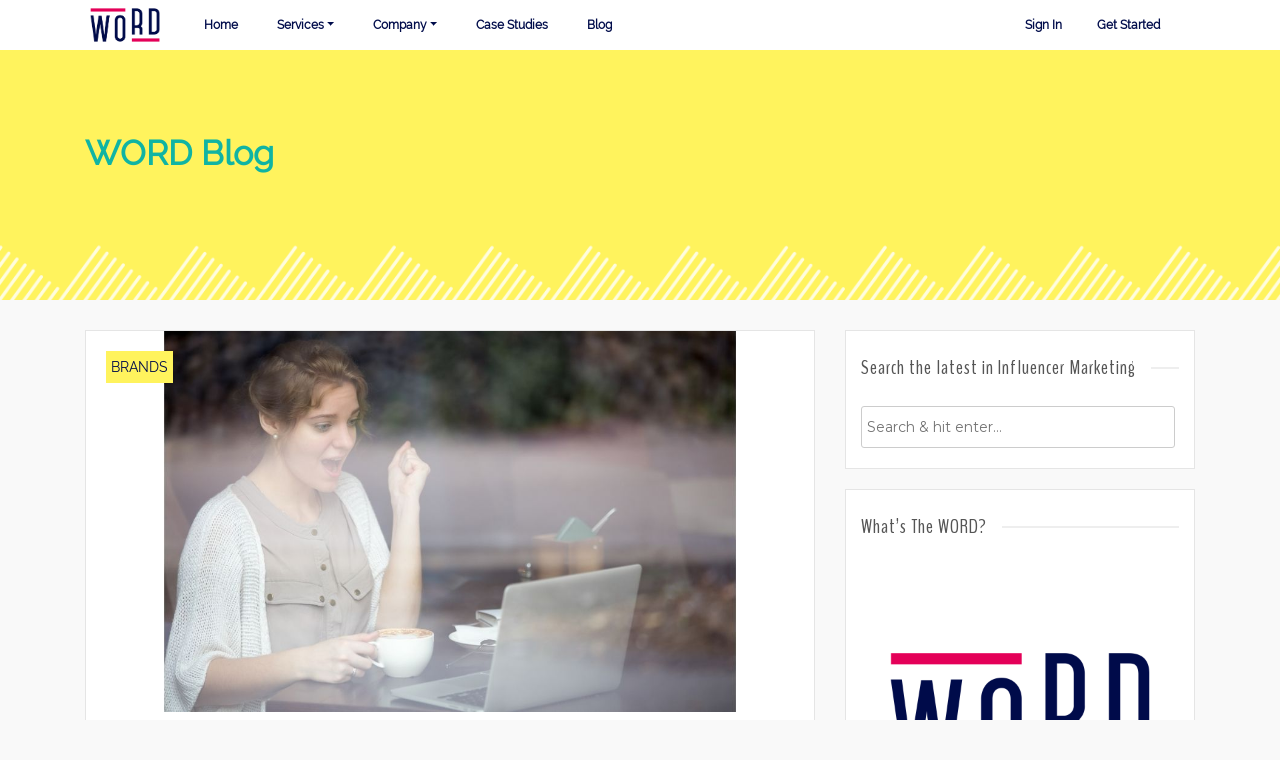

--- FILE ---
content_type: text/html; charset=UTF-8
request_url: https://whatstheword.co/blog/benefits-of-instagram-creator-account/
body_size: 14316
content:
<!DOCTYPE html>
<html lang="en-US">
    <head>
        <meta charset="UTF-8"/>
        <meta http-equiv="X-UA-Compatible" content="IE=edge"/>
        <meta name="viewport" content="width=device-width, initial-scale=1"/>
                <link rel="profile" href="http://gmpg.org/xfn/11" />
        <link rel="pingback" href="https://whatstheword.co/blog/xmlrpc.php" />
               <link rel="canonical" href="https://whatstheword.co/blog/benefits-of-instagram-creator-account/" />
	<!-- This site is optimized with the Yoast SEO plugin v15.4 - https://yoast.com/wordpress/plugins/seo/ -->
	<title>Benefits of an Instagram Creator Account | WORD</title>
	<meta name="description" content="Not sure if you should use the creator account on Instagram? Know more about the benefits of having an instagram creator account and choose wisely." />
	<meta name="robots" content="index, follow, max-snippet:-1, max-image-preview:large, max-video-preview:-1" />
	<link rel="canonical" href="https://whatstheword.co/blog/benefits-of-instagram-creator-account/" />
	<meta property="og:locale" content="en_US" />
	<meta property="og:type" content="article" />
	<meta property="og:title" content="Benefits of an Instagram Creator Account | WORD" />
	<meta property="og:description" content="Not sure if you should use the creator account on Instagram? Know more about the benefits of having an instagram creator account and choose wisely." />
	<meta property="og:url" content="https://whatstheword.co/blog/benefits-of-instagram-creator-account/" />
	<meta property="og:site_name" content="WORD Blog" />
	<meta property="article:published_time" content="2021-09-13T16:30:52+00:00" />
	<meta property="article:modified_time" content="2021-09-14T15:01:18+00:00" />
	<meta property="og:image" content="https://whatstheword.co/blog/wp-content/uploads/2021/09/Untitled-design-70.jpg" />
	<meta property="og:image:width" content="1200" />
	<meta property="og:image:height" content="628" />
	<meta name="twitter:card" content="summary_large_image" />
	<meta name="twitter:label1" content="Written by">
	<meta name="twitter:data1" content="Word Team">
	<meta name="twitter:label2" content="Est. reading time">
	<meta name="twitter:data2" content="6 minutes">
	<script type="application/ld+json" class="yoast-schema-graph">{"@context":"https://schema.org","@graph":[{"@type":"WebSite","@id":"https://whatstheword.co/blog/#website","url":"https://whatstheword.co/blog/","name":"WORD Blog","description":"","potentialAction":[{"@type":"SearchAction","target":"https://whatstheword.co/blog/?s={search_term_string}","query-input":"required name=search_term_string"}],"inLanguage":"en-US"},{"@type":"ImageObject","@id":"https://whatstheword.co/blog/benefits-of-instagram-creator-account/#primaryimage","inLanguage":"en-US","url":"https://whatstheword.co/blog/wp-content/uploads/2021/09/Untitled-design-70.jpg","width":1200,"height":628},{"@type":"WebPage","@id":"https://whatstheword.co/blog/benefits-of-instagram-creator-account/#webpage","url":"https://whatstheword.co/blog/benefits-of-instagram-creator-account/","name":"Benefits of an Instagram Creator Account | WORD","isPartOf":{"@id":"https://whatstheword.co/blog/#website"},"primaryImageOfPage":{"@id":"https://whatstheword.co/blog/benefits-of-instagram-creator-account/#primaryimage"},"datePublished":"2021-09-13T16:30:52+00:00","dateModified":"2021-09-14T15:01:18+00:00","author":{"@id":"https://whatstheword.co/blog/#/schema/person/d183b3417c7dbe296d70b5a1aa529b30"},"description":"Not sure if you should use the creator account on Instagram? Know more about the benefits of having an instagram creator account and choose wisely.","inLanguage":"en-US","potentialAction":[{"@type":"ReadAction","target":["https://whatstheword.co/blog/benefits-of-instagram-creator-account/"]}]},{"@type":"Person","@id":"https://whatstheword.co/blog/#/schema/person/d183b3417c7dbe296d70b5a1aa529b30","name":"Word Team"}]}</script>
	<!-- / Yoast SEO plugin. -->


<link rel='dns-prefetch' href='//fonts.googleapis.com' />
<link rel='dns-prefetch' href='//s.w.org' />
<link rel="alternate" type="application/rss+xml" title="WORD Blog &raquo; Feed" href="https://whatstheword.co/blog/feed/" />
<link rel="alternate" type="application/rss+xml" title="WORD Blog &raquo; Comments Feed" href="https://whatstheword.co/blog/comments/feed/" />
<link rel="alternate" type="application/rss+xml" title="WORD Blog &raquo; Benefits of an Instagram Creator Account Comments Feed" href="https://whatstheword.co/blog/benefits-of-instagram-creator-account/feed/" />
		<script type="text/javascript">
			window._wpemojiSettings = {"baseUrl":"https:\/\/s.w.org\/images\/core\/emoji\/13.0.0\/72x72\/","ext":".png","svgUrl":"https:\/\/s.w.org\/images\/core\/emoji\/13.0.0\/svg\/","svgExt":".svg","source":{"concatemoji":"https:\/\/whatstheword.co\/blog\/wp-includes\/js\/wp-emoji-release.min.js?ver=5b77c7d11c51b9f5dc01109208f06dda"}};
			!function(e,a,t){var r,n,o,i,p=a.createElement("canvas"),s=p.getContext&&p.getContext("2d");function c(e,t){var a=String.fromCharCode;s.clearRect(0,0,p.width,p.height),s.fillText(a.apply(this,e),0,0);var r=p.toDataURL();return s.clearRect(0,0,p.width,p.height),s.fillText(a.apply(this,t),0,0),r===p.toDataURL()}function l(e){if(!s||!s.fillText)return!1;switch(s.textBaseline="top",s.font="600 32px Arial",e){case"flag":return!c([127987,65039,8205,9895,65039],[127987,65039,8203,9895,65039])&&(!c([55356,56826,55356,56819],[55356,56826,8203,55356,56819])&&!c([55356,57332,56128,56423,56128,56418,56128,56421,56128,56430,56128,56423,56128,56447],[55356,57332,8203,56128,56423,8203,56128,56418,8203,56128,56421,8203,56128,56430,8203,56128,56423,8203,56128,56447]));case"emoji":return!c([55357,56424,8205,55356,57212],[55357,56424,8203,55356,57212])}return!1}function d(e){var t=a.createElement("script");t.src=e,t.defer=t.type="text/javascript",a.getElementsByTagName("head")[0].appendChild(t)}for(i=Array("flag","emoji"),t.supports={everything:!0,everythingExceptFlag:!0},o=0;o<i.length;o++)t.supports[i[o]]=l(i[o]),t.supports.everything=t.supports.everything&&t.supports[i[o]],"flag"!==i[o]&&(t.supports.everythingExceptFlag=t.supports.everythingExceptFlag&&t.supports[i[o]]);t.supports.everythingExceptFlag=t.supports.everythingExceptFlag&&!t.supports.flag,t.DOMReady=!1,t.readyCallback=function(){t.DOMReady=!0},t.supports.everything||(n=function(){t.readyCallback()},a.addEventListener?(a.addEventListener("DOMContentLoaded",n,!1),e.addEventListener("load",n,!1)):(e.attachEvent("onload",n),a.attachEvent("onreadystatechange",function(){"complete"===a.readyState&&t.readyCallback()})),(r=t.source||{}).concatemoji?d(r.concatemoji):r.wpemoji&&r.twemoji&&(d(r.twemoji),d(r.wpemoji)))}(window,document,window._wpemojiSettings);
		</script>
		<style type="text/css">
img.wp-smiley,
img.emoji {
	display: inline !important;
	border: none !important;
	box-shadow: none !important;
	height: 1em !important;
	width: 1em !important;
	margin: 0 .07em !important;
	vertical-align: -0.1em !important;
	background: none !important;
	padding: 0 !important;
}
</style>
	<link rel='stylesheet' id='wp-block-library-css'  href='https://whatstheword.co/blog/wp-includes/css/dist/block-library/style.min.css?ver=5b77c7d11c51b9f5dc01109208f06dda' type='text/css' media='all' />
<link rel='stylesheet' id='bootstrap-css'  href='https://whatstheword.co/blog/wp-content/themes/neira-lite/libs/bootstrap/css/bootstrap.min.css?ver=4.3.1' type='text/css' media='all' />
<link rel='stylesheet' id='font-awesome-css'  href='https://whatstheword.co/blog/wp-content/themes/neira-lite/libs/font-awesome/css/font-awesome.min.css?ver=4.6.3' type='text/css' media='all' />
<link rel='stylesheet' id='chosen-css'  href='https://whatstheword.co/blog/wp-content/themes/neira-lite/libs/chosen/chosen.min.css?ver=1.6.2' type='text/css' media='all' />
<link rel='stylesheet' id='neira-lite-style-css'  href='https://whatstheword.co/blog/wp-content/themes/neira-lite/style.css?ver=1.8.3' type='text/css' media='all' />
<link rel='stylesheet' id='neira-lite-googlefonts-css'  href='//fonts.googleapis.com/css?family=BenchNine%3A300%2C400%2C700%7CMontserrat%3A400%2C700&#038;subset=latin%2Clatin-ext' type='text/css' media='all' />
<script type='text/javascript' src='https://whatstheword.co/blog/wp-includes/js/jquery/jquery.js?ver=1.12.4-wp' id='jquery-core-js'></script>
<link rel="https://api.w.org/" href="https://whatstheword.co/blog/wp-json/" /><link rel="alternate" type="application/json" href="https://whatstheword.co/blog/wp-json/wp/v2/posts/1399" /><link rel="EditURI" type="application/rsd+xml" title="RSD" href="https://whatstheword.co/blog/xmlrpc.php?rsd" />
<link rel="wlwmanifest" type="application/wlwmanifest+xml" href="https://whatstheword.co/blog/wp-includes/wlwmanifest.xml" /> 

<link rel='shortlink' href='https://whatstheword.co/blog/?p=1399' />
<link rel="alternate" type="application/json+oembed" href="https://whatstheword.co/blog/wp-json/oembed/1.0/embed?url=https%3A%2F%2Fwhatstheword.co%2Fblog%2Fbenefits-of-instagram-creator-account%2F" />
<link rel="alternate" type="text/xml+oembed" href="https://whatstheword.co/blog/wp-json/oembed/1.0/embed?url=https%3A%2F%2Fwhatstheword.co%2Fblog%2Fbenefits-of-instagram-creator-account%2F&#038;format=xml" />
    <style type="text/css">
        
					#nav-wrapper, #nav-wrapper .dropdown-menu { 
				background: #ffffff;
			}
					
					.main-navigation ul ul, .main-navigation li,
			#nav-wrapper .vtmenu .dropdown-menu a {
				background-color: #ffffff;
			}
			@media (max-width: 985px) {
				#nav-wrapper .vtmenu li a:hover {
					background: #ffffff;
				}
			}
			
					@media (min-width: 985px) {
				#nav-wrapper .vtmenu a,
				#nav-wrapper .vtmenu .dropdown-menu a,
				#nav-wrapper .vtmenu .current-menu-item > a { 
					color: #000c4b;
				}
			}	
				
					#nav-wrapper .vtmenu a:hover, #nav-wrapper .vtmenu .dropdown-menu a:hover { 
				color: #000c4b;
			}
			#nav-wrapper .dropdown-menu li:hover{ 
				background: ;
			}
			
    </style>
	
    	<style type="text/css">
			.site-title a,
		.site-description {
			color: #10b4a3;
		}
		</style>
	<link rel="icon" href="https://whatstheword.co/blog/wp-content/uploads/2019/10/favicon.png" sizes="32x32" />
<link rel="icon" href="https://whatstheword.co/blog/wp-content/uploads/2019/10/favicon.png" sizes="192x192" />
<link rel="apple-touch-icon" href="https://whatstheword.co/blog/wp-content/uploads/2019/10/favicon.png" />
<meta name="msapplication-TileImage" content="https://whatstheword.co/blog/wp-content/uploads/2019/10/favicon.png" />
		<style type="text/css" id="wp-custom-css">
			
@font-face {
    font-family: Raleway;
    src: url('https://whatstheword.co/blog/wp-content/themes/neira-lite/assets/fonts/Raleway-Regular.ttf');
}
.home_link img{
	position: relative;
height: 80px;
top: -15px;
}
.site-branding{
	height: 250px;
}
.site-title{
  font-family: 'Raleway', sans-serif;
  font-size: 34px;
  font-weight: 900;
  font-style: normal;
  font-stretch: normal;
  line-height: 1.41;
  letter-spacing: normal;
  text-align: left;
  color: #10b4a3;
	margin-top:30px;
}
#nav-wrapper .vtmenu .dropdown-menu a{
	font-size:12px;
	border:none;
	font-weight:700;
}
#nav-wrapper .vtmenu .dropdown-menu a:hover {
	color: #e50059 !important;
}

.neira-thumbnail .neira-categories a{
	background-color: #fff35d;
	color: #000c4b;
	 font-family: 'Raleway', sans-serif;
	font-size:14px;
	text-transform:none;	
}
#nav-wrapper .vtmenu a{
	font-family: 'Raleway', sans-serif;
	font-size:12px;
	text-transform:none;
	letter-spacing:normal;
	font-weight:700;
}
.nav-item{
	height:30px;
	vertical-align:middle;
	background: none !important;
}
.homepagelink .nav-link{
	background-image: url('https://whatstheword.co/blog/wp-includes/images/logo.svg');
background-repeat: no-repeat;
background-position: left;
padding-left: 5px;
	width:80px;
	height:45px;
}

@media (max-width: 767px){
#nav-wrapper .vtmenu li:first-child {
height:50px !important;
	background: white !important;
}

#nav-wrapper .vtmenu  {
    background: white !important;
}
	
#nav-wrapper .dropdown-menu  {
    background: white !important;
	z-index:999;
}
	#nav-wrapper .dropdown-menu li:first-child {
height:auto !important;
	background: white !important;
}
}		</style>
		        
    </head>

    <body class="post-template-default single single-post postid-1399 single-format-standard">
        <div id="wrapper">

            <nav id="nav-wrapper">
                <div class="container">

                                            <div class="nav-toggle">
                            <div class="bars">
                                <div class="bar"></div>
                                <div class="bar"></div>
                                <div class="bar"></div>
                            </div>
                        </div><!-- /nav-toggle -->
                    
                    <div class="clear"></div>

                    <ul id="menu-top-navigation" class="vtmenu navbar-nav"><li itemscope="itemscope" itemtype="https://www.schema.org/SiteNavigationElement" id="menu-item-228" class="home_link menu-item menu-item-type-custom menu-item-object-custom menu-item-228 nav-item"><a href="https://whatstheword.co/" class="nav-link"><img src="https://whatstheword.co/blog/wp-content/uploads/2019/09/Word_Logo_LightBackground.png"/></a></li>
<li itemscope="itemscope" itemtype="https://www.schema.org/SiteNavigationElement" id="menu-item-744" class="menu-item menu-item-type-custom menu-item-object-custom menu-item-744 nav-item"><a title="Home" href="https://whatstheword.co/home.php" class="nav-link">Home</a></li>
<li itemscope="itemscope" itemtype="https://www.schema.org/SiteNavigationElement" id="menu-item-69" class="menu-item menu-item-type-custom menu-item-object-custom menu-item-has-children dropdown menu-item-69 nav-item"><a title="Services" href="#" data-toggle="dropdown" aria-haspopup="true" aria-expanded="false" class="dropdown-toggle nav-link" id="menu-item-dropdown-69">Services</a>
<ul class="dropdown-menu" aria-labelledby="menu-item-dropdown-69" role="menu">
	<li itemscope="itemscope" itemtype="https://www.schema.org/SiteNavigationElement" id="menu-item-70" class="menu-item menu-item-type-custom menu-item-object-custom menu-item-70 nav-item"><a title="WORD Plus" href="https://whatstheword.co/word-plus-word.php" class="dropdown-item">WORD Plus</a></li>
	<li itemscope="itemscope" itemtype="https://www.schema.org/SiteNavigationElement" id="menu-item-71" class="menu-item menu-item-type-custom menu-item-object-custom menu-item-71 nav-item"><a title="WORD Marketplace" href="https://whatstheword.co/word-marketplace-word.php" class="dropdown-item">WORD Marketplace</a></li>
	<li itemscope="itemscope" itemtype="https://www.schema.org/SiteNavigationElement" id="menu-item-562" class="menu-item menu-item-type-custom menu-item-object-custom menu-item-562 nav-item"><a title="WORD Monetize" href="https://whatstheword.co/word-monetize.php" class="dropdown-item">WORD Monetize</a></li>
	<li itemscope="itemscope" itemtype="https://www.schema.org/SiteNavigationElement" id="menu-item-74" class="menu-item menu-item-type-custom menu-item-object-custom menu-item-74 nav-item"><a title="WORD Talent" href="https://whatstheword.co/word-talent.php" class="dropdown-item">WORD Talent</a></li>
</ul>
</li>
<li itemscope="itemscope" itemtype="https://www.schema.org/SiteNavigationElement" id="menu-item-1191" class="menu-item menu-item-type-custom menu-item-object-custom menu-item-has-children dropdown menu-item-1191 nav-item"><a title="Company" href="#" data-toggle="dropdown" aria-haspopup="true" aria-expanded="false" class="dropdown-toggle nav-link" id="menu-item-dropdown-1191">Company</a>
<ul class="dropdown-menu" aria-labelledby="menu-item-dropdown-1191" role="menu">
	<li itemscope="itemscope" itemtype="https://www.schema.org/SiteNavigationElement" id="menu-item-75" class="menu-item menu-item-type-custom menu-item-object-custom menu-item-75 nav-item"><a title="About Us" href="https://whatstheword.co/about-us.php" class="dropdown-item">About Us</a></li>
	<li itemscope="itemscope" itemtype="https://www.schema.org/SiteNavigationElement" id="menu-item-1192" class="menu-item menu-item-type-custom menu-item-object-custom menu-item-1192 nav-item"><a title="Brand" href="https://whatstheword.co/brand" class="dropdown-item">Brand</a></li>
	<li itemscope="itemscope" itemtype="https://www.schema.org/SiteNavigationElement" id="menu-item-1193" class="menu-item menu-item-type-custom menu-item-object-custom menu-item-1193 nav-item"><a title="Careers" href="https://www.thealchemygroup.co/" class="dropdown-item">Careers</a></li>
</ul>
</li>
<li itemscope="itemscope" itemtype="https://www.schema.org/SiteNavigationElement" id="menu-item-76" class="menu-item menu-item-type-custom menu-item-object-custom menu-item-76 nav-item"><a title="Case Studies" href="https://whatstheword.co/case-studies.php" class="nav-link">Case Studies</a></li>
<li itemscope="itemscope" itemtype="https://www.schema.org/SiteNavigationElement" id="menu-item-77" class="menu-item menu-item-type-custom menu-item-object-custom menu-item-home menu-item-77 nav-item"><a title="Blog" href="https://whatstheword.co/blog" class="nav-link">Blog</a></li>
<li itemscope="itemscope" itemtype="https://www.schema.org/SiteNavigationElement" id="menu-item-78" class="pull-right menu-item menu-item-type-custom menu-item-object-custom menu-item-78 nav-item"><a title="Get Started" href="https://whatstheword.co/get-started-wp.php" class="nav-link">Get Started</a></li>
<li itemscope="itemscope" itemtype="https://www.schema.org/SiteNavigationElement" id="menu-item-343" class="pull-right menu-item menu-item-type-custom menu-item-object-custom menu-item-343 nav-item"><a title="Sign In" href="https://whatstheword.co/sign-in.php" class="nav-link">Sign In</a></li>
</ul>
                </div>
            </nav><!-- #navigation -->

            <header id="masthead" class="site-header"  style="background-image: url(https://whatstheword.co/blog/wp-content/uploads/2019/09/page-top-bg.png)" >
                <div class="container">
                    <div class="site-branding">

                        <h1 class="site-title"><a href="https://whatstheword.co/blog/" rel="home">WORD Blog</a></h1>
                        
                    </div>
                </div><!-- container -->
<div class="mask_removed_by_bhavik"></div>            </header><!-- #masthead -->

            <div id="content" class="container">
<div class="row">
	<div class="col-md-8 site-main">
	
				
			
<article id="post-1399" class="post-1399 post type-post status-publish format-standard has-post-thumbnail hentry category-brands tag-influencer-marketing tag-influencers">

  <div class="post-inner">
	
	  		<div class="neira-thumbnail">
			<img width="1200" height="628" src="https://whatstheword.co/blog/wp-content/uploads/2021/09/Untitled-design-70.jpg" class="attachment-post-thumbnail size-post-thumbnail wp-post-image" alt="" loading="lazy" srcset="https://whatstheword.co/blog/wp-content/uploads/2021/09/Untitled-design-70.jpg 1200w, https://whatstheword.co/blog/wp-content/uploads/2021/09/Untitled-design-70-300x157.jpg 300w, https://whatstheword.co/blog/wp-content/uploads/2021/09/Untitled-design-70-1024x536.jpg 1024w, https://whatstheword.co/blog/wp-content/uploads/2021/09/Untitled-design-70-768x402.jpg 768w" sizes="(max-width: 1200px) 100vw, 1200px" />			<span class="neira-format-icon"></span>
			<div class="neira-categories"><a href="https://whatstheword.co/blog/category/brands/" title="View all posts in BRANDS" >BRANDS</a> </div>
		</div>
	                      
		<div class="entry-content">
			<h1 class="post-title">Benefits of an Instagram Creator Account</h1>

			<div class="post-meta">
				<a class="author-link" href="https://whatstheword.co/blog/author/wordmarketing/" rel="author">
										<span class="by">by</span>
					Word Team				</a>
				<span class="separator">/</span>
				<span class="posted-on "><a href="https://whatstheword.co/blog/2021/09/" rel="bookmark"><time class="entry-date published updated" datetime="September 13, 2021">September 13, 2021</time></a></span>			</div>

			<div class="entry-summary">
				
<p>With so many Instagram influencers and creators emerging each day, is it possible for you to stand out? Is there a way for Instagram creators to not get lost in the crowd and get recognized for their work? Fortunately, Instagram has adapted to its changing ecosystem and has made it viable for Instagram creators to get recognition better and faster. No, we are not talking about the Instagram algorithms or Instagram reels. We are talking about the most efficient feature of Instagram for the influencers- The creator account!&nbsp;&nbsp;</p>



<span id="more-1399"></span>



<p><strong>What is an Instagram creator account?</strong></p>



<p>An Instagram creator account is an account category targeted towards the betterment of the creators and influencers on the platform. This is a feature that was established by Instagram in 2019. It is similar to having a regular account, but with more features and information accessible to you. If you must have often spotted titles like an artist or public figure, then it’s an Instagram creator account that you have encountered. Influencers today must use this feature because that’s <a href="https://whatstheword.co/blog/what-brands-look-for-on-instagram/">what brands look for on your Instagram feed</a>, or bio to be specific.&nbsp;</p>



<p>If you are an <a href="https://whatstheword.co/blog/top-instagram-influencers-in-india/">Instagram influencer</a> with more than 10,000 followers on your page, you can switch to a creator account. This should not be confused with a business account. Instagram has a similar feature as a creator account meant specifically for businesses. Every <a href="https://whatstheword.co/blog/instagram-influencer-marketing-guide/">beginner’s guide to influencer marketing on Instagram</a> emphasizes the importance of a business account and creator account feature for influencers as well as brands. The difference between the two is small but creates a huge impact and is specific to the needs of individual parties.&nbsp;</p>



<p>For example, if you have a business account, you have features like adding your shop on your page or tagging your products on your posts. This makes it easier for your followers to be directed to your shop or to a specific product. Hence, it is clear that Instagram’s motto is to deliver the best experience to its users and in this case, it is both the business, as well as, the followers. Every brand must stick to this <a href="https://whatstheword.co/blog/instagram-influencer-marketing-tips/">Instagram influencer marketing tip</a>.&nbsp;</p>



<p>Now, this feature is not available for a creator account. However, if a brand with a business account collaborates with the influencers, then they can give them access to this feature.&nbsp;</p>



<p>Instagram understands the importance and <a href="https://whatstheword.co/blog/influencer-marketing-impact-on-consumers/">impact of influencer marketing</a> and wants to cater to it by providing the best features possible. By bringing in the feature of shifting to a creator account, Instagram is encouraging influencer marketing and giving an opportunity to more creators.&nbsp;</p>



<p>In addition to that, Instagram wants to build different backend ecosystems for its creators and businesses. Hence, there are two types of accounts that users can shift to. By initiating these separate features, Instagram is being very specific about the needs of its users and has successfully created an environment for both parties.&nbsp;</p>



<figure class="wp-block-image size-large is-resized"><img loading="lazy" src="https://whatstheword.co/blog/wp-content/uploads/2021/09/portrait-beautiful-young-girl-being-questioned-spreads-palms-sideways-feels-unawareness-doubt-wears-red-lipstick-wears-yellow-stylish-hat-white-jumper-1-1024x683.jpg" alt="" class="wp-image-1403" width="1920" height="1280" srcset="https://whatstheword.co/blog/wp-content/uploads/2021/09/portrait-beautiful-young-girl-being-questioned-spreads-palms-sideways-feels-unawareness-doubt-wears-red-lipstick-wears-yellow-stylish-hat-white-jumper-1-1024x683.jpg 1024w, https://whatstheword.co/blog/wp-content/uploads/2021/09/portrait-beautiful-young-girl-being-questioned-spreads-palms-sideways-feels-unawareness-doubt-wears-red-lipstick-wears-yellow-stylish-hat-white-jumper-1-300x200.jpg 300w, https://whatstheword.co/blog/wp-content/uploads/2021/09/portrait-beautiful-young-girl-being-questioned-spreads-palms-sideways-feels-unawareness-doubt-wears-red-lipstick-wears-yellow-stylish-hat-white-jumper-1-768x512.jpg 768w, https://whatstheword.co/blog/wp-content/uploads/2021/09/portrait-beautiful-young-girl-being-questioned-spreads-palms-sideways-feels-unawareness-doubt-wears-red-lipstick-wears-yellow-stylish-hat-white-jumper-1-1536x1024.jpg 1536w, https://whatstheword.co/blog/wp-content/uploads/2021/09/portrait-beautiful-young-girl-being-questioned-spreads-palms-sideways-feels-unawareness-doubt-wears-red-lipstick-wears-yellow-stylish-hat-white-jumper-1-2048x1365.jpg 2048w" sizes="(max-width: 1920px) 100vw, 1920px" /></figure>



<p><strong>Why do you need an Instagram creator account?&nbsp;</strong></p>



<p>The question should be, “Why don’t you need an Instagram creator account?” When you get things on a silver platter, you accept them and make the most of them. Hence, there’s no reason for a creator to not switch to a creator account.&nbsp;</p>



<p>Let’s say you want to <a href="https://whatstheword.co/blog/how-to-start-an-instagram-fitness-blog/">start a fitness blog on Instagram</a>. You look forward to growing an audience and make a living out of your blog. You want brands to approach you, give them a chance to get to know you before they do business with you. Seeing the title ‘fitness’ will make you look presentable and the brand knows that you are using your tools right. Plus, the title in your Instagram bio is the social media version of a job title in CVs. Similarly with business accounts. You will often see skincare brands, clothing brands, or even <a href="https://whatstheword.co/blog/top-instagram-thrift-stores-in-india/">thrift stores on Instagram</a> use this feature.&nbsp;</p>



<p>Instagram has run many tests in the past couple of years before launching the feature of the creator account. They have studied the influencer market, they have studied their audience, and in accordance with that, they have created this feature that acts as a guide for Instagram creators to get a better insight into their page, their performance, and their audience.&nbsp;</p>



<p>As a creator, it is always important for you to know where you stand before you move on to stand out. And for that, you need an Instagram creator account.&nbsp;</p>



<p><strong>What are its features?</strong></p>



<p>Instagram creator account’s biggest benefit is that you get all the data you need to grow. That’s something that businesses and influencers need to <a href="https://whatstheword.co/blog/tips-for-influencers-to-create-better-content/">create better content in 2021</a>. For a creator, it is important that they know where their followers are from, who they are, what they like, how they respond to their posts, how well their post performs, etc. All of this is covered by the features of the Instagram creator account.&nbsp;</p>



<figure class="wp-block-image size-large is-resized"><img loading="lazy" src="https://whatstheword.co/blog/wp-content/uploads/2021/09/georgia-de-lotz-UsJoNxLaNo-unsplash-1024x683.jpg" alt="" class="wp-image-1404" width="1920" height="1280" srcset="https://whatstheword.co/blog/wp-content/uploads/2021/09/georgia-de-lotz-UsJoNxLaNo-unsplash-1024x683.jpg 1024w, https://whatstheword.co/blog/wp-content/uploads/2021/09/georgia-de-lotz-UsJoNxLaNo-unsplash-300x200.jpg 300w, https://whatstheword.co/blog/wp-content/uploads/2021/09/georgia-de-lotz-UsJoNxLaNo-unsplash-768x512.jpg 768w, https://whatstheword.co/blog/wp-content/uploads/2021/09/georgia-de-lotz-UsJoNxLaNo-unsplash-1536x1024.jpg 1536w, https://whatstheword.co/blog/wp-content/uploads/2021/09/georgia-de-lotz-UsJoNxLaNo-unsplash-2048x1365.jpg 2048w" sizes="(max-width: 1920px) 100vw, 1920px" /></figure>



<ul><li><strong>You can keep a track of the number of followers and unfollowers</strong></li></ul>



<p>The number of followers is of extreme importance for both, creators and businesses. Hence, Instagram offers this feature to both parties to track their followers and unfollowers. The only difference is that if you opt for a business account, you can only get weekly data. Whereas for a creator account, you can check on this information on a daily basis.&nbsp;</p>



<ul><li><strong>You can know the demographics of your audience</strong></li></ul>



<p>When you know where your audience is from, what age group they belong to, when they are active, what gender group they belong to, you can create your content according to that. For instance, if you are an Indian creator who can find out where their followers are from and if you discover that you also have international followers, you can create your content that also caters to them. Or if you want to target more audiences from India, you can create your content according to the data that will help you understand how successful you were.&nbsp;</p>



<ul><li><strong>You can separate your messages</strong></li></ul>



<p>As a creator, you are bound to receive many messages. They could be from your friends, brands, fans, or just some creeps. You can separate them all into three categories- Primary, general, and requests.&nbsp;</p>



<ul><li><strong>Creator Studio&nbsp;</strong></li></ul>



<p>Creator Studio is a dashboard by Instagram that lets you access all the above features. And in addition to that, you can also schedule your posts in advance using creator studio.&nbsp;</p>



<p><strong>How to switch to the creator account?&nbsp;</strong></p>



<p>Here are the steps to switch to the creator account:</p>



<ul><li>Go to the main menu and go to the settings option at the bottom.&nbsp;</li><li>Go to the account option.&nbsp;</li><li>Click on the last option on the tab that says, “Switch to professional account”.</li><li>Now, you can switch to the creator account.&nbsp;</li></ul>



<figure class="wp-block-image size-large is-resized"><img loading="lazy" src="https://whatstheword.co/blog/wp-content/uploads/2021/09/nordwood-themes-yyMJNPgQ-X8-unsplash-1024x683.jpg" alt="" class="wp-image-1405" width="1920" height="1280" srcset="https://whatstheword.co/blog/wp-content/uploads/2021/09/nordwood-themes-yyMJNPgQ-X8-unsplash-1024x683.jpg 1024w, https://whatstheword.co/blog/wp-content/uploads/2021/09/nordwood-themes-yyMJNPgQ-X8-unsplash-300x200.jpg 300w, https://whatstheword.co/blog/wp-content/uploads/2021/09/nordwood-themes-yyMJNPgQ-X8-unsplash-768x512.jpg 768w, https://whatstheword.co/blog/wp-content/uploads/2021/09/nordwood-themes-yyMJNPgQ-X8-unsplash-1536x1024.jpg 1536w, https://whatstheword.co/blog/wp-content/uploads/2021/09/nordwood-themes-yyMJNPgQ-X8-unsplash-2048x1365.jpg 2048w" sizes="(max-width: 1920px) 100vw, 1920px" /></figure>



<p>For a better experience do not forget to link your Instagram to your Facebook.&nbsp;</p>



<p><strong>How does it benefit you as a creator?</strong></p>



<ol><li><strong>Better insights</strong></li></ol>



<p>With so much data available to you in a finger snap, you will have all the insights you need. To know more about your performance and your audience is a privilege that Instagram offers to you without having to go to any third-party app.&nbsp;</p>



<ol start="2"><li><strong>Better management</strong></li></ol>



<p>The scheduling and message separation makes your life so much easier, doesn’t it? For a new creator, it would be an immense pleasure to receive tons of notifications, requests, and messages all day. But as you grow, you have more responsibilities to look at. And this little management help from Instagram can be a life-saver.&nbsp;</p>



<ol start="3"><li><strong>Labels</strong></li></ol>



<p>When you are switching to an Instagram creator account, you are offered multiple categories to choose from to label yourself. To reflect your identity better, you can choose any label that suits you the best. It could be an architect, an artist, a public figure, a doctor, etc.&nbsp;</p>



<ol start="4"><li><strong>Call to action feature</strong></li></ol>



<p>Instagram creator account offers this contact feature that enables people to contact you directly in just one click. No more receiving DMs where people ask you for your email address. All they do is click!&nbsp;</p>



<p>These features not only give a lot of benefits to the creators and influencers of Instagram but also provide a seamless experience to their followers. Make the switch and reap all the benefits!</p>
							</div>
			
						<div class="vt-post-tags">
				<a href="https://whatstheword.co/blog/tag/influencer-marketing/" rel="tag">influencer marketing</a> <a href="https://whatstheword.co/blog/tag/influencers/" rel="tag">influencers</a>			</div>
			
			
	<nav class="navigation post-navigation" role="navigation" aria-label="Posts">
		<h2 class="screen-reader-text">Post navigation</h2>
		<div class="nav-links"><div class="nav-previous"><a href="https://whatstheword.co/blog/tips-for-influencers-to-create-better-content/" rel="prev">&lt; Tips for Influencers to Create Better Content in 2021</a></div><div class="nav-next"><a href="https://whatstheword.co/blog/top-makeup-influencers-in-india-2021/" rel="next">Top Makeup Influencers in India 2021 &gt;</a></div></div>
	</nav>			
						
		<div class="entry-related clear">
			<h3>You May <span>Also Like</span></h3>
			<div class="related-loop clear">
														<div class="hentry">
													<a class="thumbnail-link" href="https://whatstheword.co/blog/traditional-marketing-vs-influencer-marketing/">
								<div class="thumbnail-wrap">
									<img width="200" height="120" src="https://whatstheword.co/blog/wp-content/uploads/2023/05/Traditional-Marketing-vs-Influencer-Marketing-Integrate-Them-For-a-Bigger-Impact-200x120.png" class="attachment-neira_lite_related_post size-neira_lite_related_post wp-post-image" alt="group of people integrating traditional and influencer marketing" loading="lazy" />								</div><!-- .thumbnail-wrap -->
							</a>
										
						<h2 class="entry-title"><a href="https://whatstheword.co/blog/traditional-marketing-vs-influencer-marketing/">Traditional Marketing vs Influencer Marketing- Integrate Them For a Bigger Impact</a></h2>
					</div><!-- .grid -->
														<div class="hentry">
													<a class="thumbnail-link" href="https://whatstheword.co/blog/linkedin-influencers-that-you-must-follow-in-2023/">
								<div class="thumbnail-wrap">
									<img width="200" height="120" src="https://whatstheword.co/blog/wp-content/uploads/2023/02/LinkedIn-Influencer-to-follow-in-2023-200x120.jpg" class="attachment-neira_lite_related_post size-neira_lite_related_post wp-post-image" alt="Apurva purohit, Karthik Srinivasan, divya gokulnath" loading="lazy" />								</div><!-- .thumbnail-wrap -->
							</a>
										
						<h2 class="entry-title"><a href="https://whatstheword.co/blog/linkedin-influencers-that-you-must-follow-in-2023/">LinkedIn Influencers That You Must Follow in 2023</a></h2>
					</div><!-- .grid -->
														<div class="hentry last">
													<a class="thumbnail-link" href="https://whatstheword.co/blog/the-new-instagram-feature-for-brands-and-influencers/">
								<div class="thumbnail-wrap">
									<img width="200" height="120" src="https://whatstheword.co/blog/wp-content/uploads/2022/11/New-Instagram-Feature-2022-1-200x120.jpg" class="attachment-neira_lite_related_post size-neira_lite_related_post wp-post-image" alt="New Instagram Feature 2022" loading="lazy" />								</div><!-- .thumbnail-wrap -->
							</a>
										
						<h2 class="entry-title"><a href="https://whatstheword.co/blog/the-new-instagram-feature-for-brands-and-influencers/">All You Need To Know About The New Instagram Feature For Brands And Creators- 2023</a></h2>
					</div><!-- .grid -->
							</div><!-- .related-posts -->
		</div><!-- .entry-related -->

				
<!-- Leave reply -->
<!-- Leave reply -->			
		</div><!-- entry-content -->
		
  </div><!-- post-inner -->
		
</article><!-- #post-## -->			
				
	</div><!-- .site-main -->
	

	<div class="col-md-4 sidebar">
	  <aside id="sidebar">
		<div id="search-2" class="widget widget_search"><h4 class="widget-title">Search the latest in Influencer Marketing</h4>
<form role="search" method="get" class="searchform" action="https://whatstheword.co/blog/">
	<label>
		<input type="search" class="search-field" placeholder="Search &amp; hit enter&hellip;" value="" name="s" />
	</label>
	<input type="submit" class="search-submit" value="&nbsp;" />
</form></div><div id="neira_lite_about_widget-2" class="widget neira_lite_about_widget">
			<h4 class="widget-title">What&#8217;s The WORD?</h4>			
			<div class="about-widget widget-content">
				
				<div class="about-img">
					<img src="https://whatstheword.co/blog/wp-content/uploads/2019/09/Word_Logo_LightBackground.png" width="300" height="250" class="about-img" alt="">
				</div>
				
				<div class="about-description">
					<p>We bring together an influential community of content creators to interact with brands looking to collaborate and create inspiring stories</p>
					
					<p class="about-social">
												<a href="https://www.facebook.com/whatstheWord.co/" title="Facebook" class="fa fa-facebook" target="_blank"></a>																								<a href="https://www.instagram.com/whatstheword.co/" title="Instagram" class="fa fa-instagram" target="_blank"></a>											</p>
				</div>
			</div>

		</div>
		<div id="recent-posts-3" class="widget widget_recent_entries">
		<h4 class="widget-title">Recent Posts</h4>
		<ul>
											<li>
					<a href="https://whatstheword.co/blog/traditional-marketing-vs-influencer-marketing/">Traditional Marketing vs Influencer Marketing- Integrate Them For a Bigger Impact</a>
									</li>
											<li>
					<a href="https://whatstheword.co/blog/become-a-podcaster-podcast-influencer-complete-guide/">Become a Podcaster/Podcast Influencer- Complete Guide</a>
									</li>
											<li>
					<a href="https://whatstheword.co/blog/follow-these-top-indian-gen-z-influencers/">Gen Z Influencers Are Booming- Follow These Top 5 Indian Gen Z Influencers</a>
									</li>
											<li>
					<a href="https://whatstheword.co/blog/linkedin-influencers-that-you-must-follow-in-2023/">LinkedIn Influencers That You Must Follow in 2023</a>
									</li>
											<li>
					<a href="https://whatstheword.co/blog/the-new-instagram-feature-for-brands-and-influencers/">All You Need To Know About The New Instagram Feature For Brands And Creators- 2023</a>
									</li>
					</ul>

		</div><div id="tag_cloud-3" class="widget widget_tag_cloud"><h4 class="widget-title">Tags</h4><div class="tagcloud"><a href="https://whatstheword.co/blog/tag/5minutesoffame/" class="tag-cloud-link tag-link-49 tag-link-position-1" style="font-size: 8pt;" aria-label="5minutesoffame (1 item)">5minutesoffame</a>
<a href="https://whatstheword.co/blog/tag/beauty/" class="tag-cloud-link tag-link-31 tag-link-position-2" style="font-size: 8pt;" aria-label="Beauty (1 item)">Beauty</a>
<a href="https://whatstheword.co/blog/tag/brand-campaign/" class="tag-cloud-link tag-link-6 tag-link-position-3" style="font-size: 9.2475247524752pt;" aria-label="brand campaign (2 items)">brand campaign</a>
<a href="https://whatstheword.co/blog/tag/branded-content/" class="tag-cloud-link tag-link-40 tag-link-position-4" style="font-size: 8pt;" aria-label="branded content (1 item)">branded content</a>
<a href="https://whatstheword.co/blog/tag/brands/" class="tag-cloud-link tag-link-5 tag-link-position-5" style="font-size: 10.772277227723pt;" aria-label="brands (4 items)">brands</a>
<a href="https://whatstheword.co/blog/tag/brand-strategy/" class="tag-cloud-link tag-link-7 tag-link-position-6" style="font-size: 10.079207920792pt;" aria-label="brand strategy (3 items)">brand strategy</a>
<a href="https://whatstheword.co/blog/tag/celebrities/" class="tag-cloud-link tag-link-19 tag-link-position-7" style="font-size: 9.2475247524752pt;" aria-label="celebrities (2 items)">celebrities</a>
<a href="https://whatstheword.co/blog/tag/content-creation/" class="tag-cloud-link tag-link-37 tag-link-position-8" style="font-size: 8pt;" aria-label="content creation (1 item)">content creation</a>
<a href="https://whatstheword.co/blog/tag/covid-19/" class="tag-cloud-link tag-link-35 tag-link-position-9" style="font-size: 9.2475247524752pt;" aria-label="Covid-19 (2 items)">Covid-19</a>
<a href="https://whatstheword.co/blog/tag/covid19/" class="tag-cloud-link tag-link-36 tag-link-position-10" style="font-size: 9.2475247524752pt;" aria-label="covid19 (2 items)">covid19</a>
<a href="https://whatstheword.co/blog/tag/editing-apps/" class="tag-cloud-link tag-link-21 tag-link-position-11" style="font-size: 9.2475247524752pt;" aria-label="editing apps (2 items)">editing apps</a>
<a href="https://whatstheword.co/blog/tag/fashion/" class="tag-cloud-link tag-link-32 tag-link-position-12" style="font-size: 8pt;" aria-label="Fashion (1 item)">Fashion</a>
<a href="https://whatstheword.co/blog/tag/fitness/" class="tag-cloud-link tag-link-27 tag-link-position-13" style="font-size: 8pt;" aria-label="fitness (1 item)">fitness</a>
<a href="https://whatstheword.co/blog/tag/fitness-influencer/" class="tag-cloud-link tag-link-28 tag-link-position-14" style="font-size: 8pt;" aria-label="fitness influencer (1 item)">fitness influencer</a>
<a href="https://whatstheword.co/blog/tag/food/" class="tag-cloud-link tag-link-23 tag-link-position-15" style="font-size: 9.2475247524752pt;" aria-label="food (2 items)">food</a>
<a href="https://whatstheword.co/blog/tag/food-bloggers/" class="tag-cloud-link tag-link-22 tag-link-position-16" style="font-size: 8pt;" aria-label="food bloggers (1 item)">food bloggers</a>
<a href="https://whatstheword.co/blog/tag/food-influencer/" class="tag-cloud-link tag-link-26 tag-link-position-17" style="font-size: 8pt;" aria-label="food influencer (1 item)">food influencer</a>
<a href="https://whatstheword.co/blog/tag/food-photographers/" class="tag-cloud-link tag-link-25 tag-link-position-18" style="font-size: 8pt;" aria-label="food photographers (1 item)">food photographers</a>
<a href="https://whatstheword.co/blog/tag/food-stylist/" class="tag-cloud-link tag-link-24 tag-link-position-19" style="font-size: 8pt;" aria-label="food stylist (1 item)">food stylist</a>
<a href="https://whatstheword.co/blog/tag/hashtag/" class="tag-cloud-link tag-link-42 tag-link-position-20" style="font-size: 8pt;" aria-label="hashtag (1 item)">hashtag</a>
<a href="https://whatstheword.co/blog/tag/health/" class="tag-cloud-link tag-link-29 tag-link-position-21" style="font-size: 8pt;" aria-label="health (1 item)">health</a>
<a href="https://whatstheword.co/blog/tag/health-fitness/" class="tag-cloud-link tag-link-33 tag-link-position-22" style="font-size: 8pt;" aria-label="Health &amp; Fitness (1 item)">Health &amp; Fitness</a>
<a href="https://whatstheword.co/blog/tag/igtv/" class="tag-cloud-link tag-link-10 tag-link-position-23" style="font-size: 10.079207920792pt;" aria-label="IGTV (3 items)">IGTV</a>
<a href="https://whatstheword.co/blog/tag/igtv-videos/" class="tag-cloud-link tag-link-12 tag-link-position-24" style="font-size: 10.079207920792pt;" aria-label="IGTV videos (3 items)">IGTV videos</a>
<a href="https://whatstheword.co/blog/tag/influencer/" class="tag-cloud-link tag-link-3 tag-link-position-25" style="font-size: 15.207920792079pt;" aria-label="influencer (21 items)">influencer</a>
<a href="https://whatstheword.co/blog/tag/influencermarketing/" class="tag-cloud-link tag-link-44 tag-link-position-26" style="font-size: 8pt;" aria-label="influencermarketing (1 item)">influencermarketing</a>
<a href="https://whatstheword.co/blog/tag/influencer-marketing/" class="tag-cloud-link tag-link-4 tag-link-position-27" style="font-size: 22pt;" aria-label="influencer marketing (208 items)">influencer marketing</a>
<a href="https://whatstheword.co/blog/tag/influencers/" class="tag-cloud-link tag-link-41 tag-link-position-28" style="font-size: 21.584158415842pt;" aria-label="influencers (181 items)">influencers</a>
<a href="https://whatstheword.co/blog/tag/instagram/" class="tag-cloud-link tag-link-11 tag-link-position-29" style="font-size: 12.851485148515pt;" aria-label="Instagram (9 items)">Instagram</a>
<a href="https://whatstheword.co/blog/tag/instagram-hashtag/" class="tag-cloud-link tag-link-43 tag-link-position-30" style="font-size: 8pt;" aria-label="instagram hashtag (1 item)">instagram hashtag</a>
<a href="https://whatstheword.co/blog/tag/instagram-like-ban/" class="tag-cloud-link tag-link-13 tag-link-position-31" style="font-size: 10.079207920792pt;" aria-label="instagram like ban (3 items)">instagram like ban</a>
<a href="https://whatstheword.co/blog/tag/instagram-stories/" class="tag-cloud-link tag-link-14 tag-link-position-32" style="font-size: 10.079207920792pt;" aria-label="Instagram stories (3 items)">Instagram stories</a>
<a href="https://whatstheword.co/blog/tag/niches/" class="tag-cloud-link tag-link-30 tag-link-position-33" style="font-size: 8pt;" aria-label="Niches (1 item)">Niches</a>
<a href="https://whatstheword.co/blog/tag/pets/" class="tag-cloud-link tag-link-34 tag-link-position-34" style="font-size: 8pt;" aria-label="Pets (1 item)">Pets</a>
<a href="https://whatstheword.co/blog/tag/photo-editing/" class="tag-cloud-link tag-link-20 tag-link-position-35" style="font-size: 9.2475247524752pt;" aria-label="photo editing (2 items)">photo editing</a>
<a href="https://whatstheword.co/blog/tag/social-engagements/" class="tag-cloud-link tag-link-15 tag-link-position-36" style="font-size: 8pt;" aria-label="social engagements (1 item)">social engagements</a>
<a href="https://whatstheword.co/blog/tag/social-media/" class="tag-cloud-link tag-link-39 tag-link-position-37" style="font-size: 8pt;" aria-label="social media (1 item)">social media</a>
<a href="https://whatstheword.co/blog/tag/video-content/" class="tag-cloud-link tag-link-18 tag-link-position-38" style="font-size: 9.2475247524752pt;" aria-label="video content (2 items)">video content</a>
<a href="https://whatstheword.co/blog/tag/videos/" class="tag-cloud-link tag-link-17 tag-link-position-39" style="font-size: 9.2475247524752pt;" aria-label="videos (2 items)">videos</a>
<a href="https://whatstheword.co/blog/tag/work-from-home/" class="tag-cloud-link tag-link-38 tag-link-position-40" style="font-size: 8pt;" aria-label="Work from home (1 item)">Work from home</a></div>
</div><div id="categories-5" class="widget widget_categories"><h4 class="widget-title">Categories</h4>
			<ul>
					<li class="cat-item cat-item-8"><a href="https://whatstheword.co/blog/category/brands/">BRANDS</a> (203)
</li>
	<li class="cat-item cat-item-1"><a href="https://whatstheword.co/blog/category/home/">Home</a> (2)
</li>
	<li class="cat-item cat-item-9"><a href="https://whatstheword.co/blog/category/influencers/">INFLUENCERS</a> (28)
</li>
			</ul>

			</div>	  </aside>
	</div>
	
</div><!-- #end row-->
</div><!-- #end container-->
<style type="text/css">
    @font-face {
        font-family: Raleway;
        src: url('https://whatstheword.co/blog/wp-content/themes/neira-lite/assets/fonts/Raleway-Regular.ttf');
    }
    @font-face {
        font-family: Poppins;
        src: url('https://whatstheword.co/blog/wp-content/themes/neira-lite/assets/fonts/Poppins-Regular.ttf');
    }
    .site-footer{
        margin-top: 0px !important;
    }
    .footer-btn-submit {
        background: url(https://whatstheword.co/blog/wp-includes/images/right-arrow.svg) no-repeat center #e50059 !important;
        width: 35px !important;
        height: 30px;
        border: 0 none;
    }
    .flx {
        display: flex;
        align-items: center;
    }
    footer{
        margin: 0;
        padding: 0;
        border: 0;
        font-size: 100%;
        font: inherit;
        vertical-align: baseline;
        display: block;
        flex-shrink: 0;
        font-size: 10px;
    }
    footer ul{
        padding:0px;
    }
    .footer p{
        font-size: 10px;
    }
    .footer a{
        color: rgba(0, 0, 0, 0.3);
    }
    .footer h6{
        font-size: 12px;
        margin-bottom:10px;
        font-weight: 700;
        font-family: 'Raleway', sans-serif;
    }
    .footer .logotxt{
        padding:16px 0 0 0;
    }
    .footer .sub-footer1 ul li{
        font-family: 'Poppins', sans-serif;
        font-weight: 500;
        list-style: none;
    }
    .footer .soc-share{
        display: flex;
        padding-top:26px;
    }

    .footer .soc-share a{
        display: block;
        width:32px;
        height:32px;
        transition: 300ms all;
        background-size: 32px;
        background-repeat: no-repeat;
    }
    .footer .soc-share .soc-item{
        margin-right: 10px;
    }
    .footer .soc-share .soc-item:nth-child(1) a{
        background-image:url(https://whatstheword.co/blog/wp-includes/images/inst-h.svg) ;
    }
    .footer .soc-share .soc-item:nth-child(2) a{
        background-image:url(https://whatstheword.co/blog/wp-includes/images/fb-h.svg);
    }
    .footer .soc-share .soc-item:nth-child(3) a{
        background-image:url(https://whatstheword.co/blog/wp-includes/images/lin-h.svg) ;
    }
    .footer .soc-share .soc-item:nth-child(4) a{
        background-image:url(https://whatstheword.co/blog/wp-includes/images/twtr-h.svg) ;
    }
    .footer .soc-share .soc-item:nth-child(1) a:hover{
        background-image:url(https://whatstheword.co/blog/wp-includes/images/inst.svg) ;
    }
    .footer .soc-share .soc-item:nth-child(2) a:hover{
        background-image:url(https://whatstheword.co/blog/wp-includes/images/fb.svg);
    }
    .footer .soc-share .soc-item:nth-child(3) a:hover{
        background-image:url(https://whatstheword.co/blog/wp-includes/images/lin.svg) ;
    }
    .footer .soc-share .soc-item:nth-child(4) a:hover{
        background-image:url(https://whatstheword.co/blog/wp-includes/images/twtr.svg) ;
    }
    .sub-footer1{
        box-shadow: 0 -3px 6px 0 rgba(0, 0, 0, 0.16);
        background-color: #ffffff;
        padding:48px 0;
        color: rgba(0, 0, 0, 0.55);
    }
    .sub-footer1 .flx{
        justify-content: space-around;
        align-items: start;
    }
    .sub-footer1 .flx-chld:nth-child(1) p{
        max-width: 134px;
        line-height: 1.7;
        font-family: 'Poppins', sans-serif;
        font-weight: 500;
    }
    .sub-footer1 .flx-chld:nth-child(2) h6{
        color: #6687fa;
    }
    .sub-footer1 .flx-chld:nth-child(3) h6{
        color: #ff6f61;
    }
    .sub-footer1 .flx-chld:nth-child(4) h6{
        color: #ffdb17;
    }
    .sub-footer1 .flx-chld:nth-child(5) h6{
        color: #10b4a3;
    }
    .sub-footer1 .flx-chld:nth-child(6) h6{
        color: #6687fa;
    }
    .subscribe{
        display: flex;
    }
    .subscribe .textbox{
        width:100%;
        display: block;
        border:0 none;
        box-shadow: 0 0 6px 0 rgba(0, 0, 0, 0.16);
        background-color: #ffffff;
        box-sizing: border-box;
        padding: 0 5px 0 11px;
        font-family: 'Poppins', sans-serif;
        font-weight: 400;
    }
    .subscribe .textbox::placeholder{
        font-size: 10px;
    }

    .sub-footer2{
        background-color: #efefef;
    }

    .sub-footer2 ul{
        display: flex;
        color: rgba(0, 0, 0, 0.3);
    }
    .sub-footer2 ul li{
        padding-right:44px;
        list-style: none;
    }
    .footer .lst1{
        margin-right:auto;
    }
    .sub-footer2{
        padding:18px 0;
        font-family: 'Poppins', sans-serif;
        font-weight: 500;
    }
    .footer .logo{
        width:67px;
    }

    @media all and (max-width: 1024px){
        .sub-footer1 .flx{
            flex-wrap: wrap;
        }
    }

    .content {
        width: 100%;
        max-width: 1366px;
        box-sizing: border-box;
        padding: 0 40px;
        margin: 0 auto;
        font-family: 'Raleway', sans-serif;
    }
    .repeat-footer-pattern{
        background: url(https://whatstheword.co/blog/wp-includes/images/blue-patt.svg) repeat-x top;
        padding-top: 85px;
    }
    .footer-loading_message{
        background: url(https://whatstheword.co/blog/wp-includes/images/wpspin.gif) no-repeat center #E2E2E2 !important;
        width: 35px !important;
        height: 30px;
        border: 0 none;
    }
</style>
<div class="repeat-footer-pattern"></div>
<footer id="colophon" class="site-footer">
    <div class="container1">
                
        <div class="footer">
            <div class="sub-footer1">
                <div class="content">
                    <div class="row">
                        <div class="col-12 col-sm-2 flx-chld">
                            <a href="https://whatstheword.co/"><img src="https://whatstheword.co/blog/wp-includes/images/logo.svg" class="logo" /></a>
                            <p class="logotxt">Connecting brands with influential voices on social media </p>
                        </div>
                        <div class="col-12 col-sm-2 flx-chld">
                            <h6>Home</h6>
                            <ul>
								 <li>
                                    <a href="https://whatstheword.co/faq.php">FAQ</a>
                                </li>
								
                                <li>
                                    <a href="https://whatstheword.co/blog" >Blog</a>
                                </li>
								
                                
                                <!--li>
                                    <a href="https://whatstheword.co/word-voice-word.php">WORD Voices</a>
                                </li-->
                            </ul>
                        </div>

                        <div class="col-12 col-sm-2 flx-chld">
                            <h6>Services</h6>
                            <ul>
                               <li>
                                    <a href="https://whatstheword.co/word-plus-word.php">WORD Plus</a>
                                </li>
                                <li>
                                    <a href="https://whatstheword.co/word-marketplace-word.php">WORD Marketplace</a>
                                </li>
								<li>
                                    <a href="https://whatstheword.co/word-monetize.php">WORD Monetize</a>
                                </li>
                                <li>
                                    <a href="https://whatstheword.co/word-talent.php">WORD Talent</a>
                                </li>                           
                               
                            </ul>
                        </div>

                        <div class="col-12 col-sm-2 flx-chld">
                            <h6>Company</h6>
                            <ul>
                                <li>
                                    <a href="https://whatstheword.co/about-us.php">About Us</a>
                                </li>
                                <li>
                                    <a href="https://whatstheword.co/brand">Brand</a>
                                </li>
                                <li>
                                    <a href="https://www.thealchemygroup.co/" target="_blank">Careers</a>
                                </li>
                                <li>
                                    <a href="https://whatstheword.co/case-studies.php">Case Studies</a>
                                </li>
                            </ul>
                        </div>

                        <div class="col-12 col-sm-2 flx-chld">
                            <h6>Connect</h6>
                            <ul>
                                <li>
                                    <a href="https://whatstheword.co/sign-in.php">Sign In</a>
                                </li
                                <li>
                                    <a href="https://whatstheword.co/get-started-wp.php">Get Started</a>
                                </li>
                            </ul>
                        </div>

                        <div class="col-12 col-sm-2 flx-chld">
                            <h6>Subscribe to our newsletter</h6>
                            <form name="frmNewsLetter" id="frmNewsLetter" data-parsley-validate>
                                <div class="subscribe">
                                    <input type="email" id="footer_eamil_news_letter" name="footer_eamil_news_letter" class="textbox" placeholder="Email Address" data-parsley-trigger="change" required />
                                    <input type="button" value="" class="footer-btn-submit" id="btn_submit_news_letter" />
                                </div>
                            </form>
                            <div class="soc-share">
                                <div class="soc-item">
                                    <a href="https://www.instagram.com/whatstheword.co/" target="_blank"></a>
                                </div>
                                <div class="soc-item">
                                    <a href="https://www.facebook.com/whatstheword.co/" target="_blank"></a>
                                </div>
                                <div class="soc-item">
                                    <a href="https://www.linkedin.com/company/thealchemygroup/" target="_blank"></a>
                                </div>
                                <div class="soc-item">
                                    <a href="https://twitter.com/lifeatalchemy" target="_blank"></a>
                                </div>
                            </div>
                        </div>
                    </div>
                </div>
            </div>
            <div class="sub-footer2">
                <div class="content">
                    <div class="flx">
                        <div class="flx-chld lst1">
                            							
					<ul>
                        <li>&copy; 2020 Alchemy Advertising Pvt. Ltd. All Rights Reserved</li>
                        <li><a href="https://whatstheword.co/privacy-policy.php">Privacy Policy</a></li>
                        <li><a href="https://whatstheword.co/terms-of-use.php">Terms of use</a></li>
                    </ul>
					
					
                        </div>
                        <div class="flx-chld">
                            <a href="https://www.thealchemygroup.co/" target="_blank" title="Alchemy Advertising Pvt. Ltd."><img src="https://whatstheword.co/blog/wp-includes/images/alchemy-logo.png" style="width:110px;" /></a>
                        </div>
                    </div>
                </div>
            </div>
        </div>
    </div><!-- .container -->

</footer><!-- #colophon -->

</div><!-- #end wrapper-->


		<!-- GA Google Analytics @ https://m0n.co/ga -->
		<script async src="https://www.googletagmanager.com/gtag/js?id=UA-58997840-3"></script>
		<script>
			window.dataLayer = window.dataLayer || [];
			function gtag(){dataLayer.push(arguments);}
			gtag('js', new Date());
			gtag('config', 'UA-58997840-3');
		</script>

	<div id="backtotop"><a href="#top"><span><i class="fa fa-angle-double-up"></i></span></a></div>
<script type='text/javascript' src='https://whatstheword.co/blog/wp-content/themes/neira-lite/libs/fitvids/fitvids.js?ver=1.1' id='fitvids-js'></script>
<script type='text/javascript' src='https://whatstheword.co/blog/wp-content/themes/neira-lite/libs/chosen/chosen.jquery.js?ver=1.6.2' id='chosen-js'></script>
<script type='text/javascript' src='https://whatstheword.co/blog/wp-content/themes/neira-lite/assets/js/neira-scripts.js?ver=5b77c7d11c51b9f5dc01109208f06dda' id='neira-lite-scripts-js'></script>
<script type='text/javascript' src='https://whatstheword.co/blog/wp-includes/js/wp-embed.min.js?ver=5b77c7d11c51b9f5dc01109208f06dda' id='wp-embed-js'></script>
<script type="text/javascript" src="https://whatstheword.co/blog/wp-includes/js/jquery/jquery.js"></script>
<script type="text/javascript">
    jQuery(document).on('click', '#btn_submit_news_letter', function (e) {
        var email_address = jQuery('#footer_eamil_news_letter').val();
        if (email_address == '') {
            alert('Please provide email address for newsletter subscription');
            return false;
        } else {
            email_regex = /^[a-zA-Z0-9._-]+@[a-zA-Z0-9.-]+\.[a-zA-Z]{2,6}$/i;
            if (!email_regex.test(email_address)) {
                alert('This is not valid email address');
                e.preventDefault();
                return false;
            }
            jQuery.ajax({
                method: 'POST',
                url: 'https://tech.thealchemygroup.co/ag/leads/email_inquiries',
                data: 'email=' + email_address + '&lead_source=word_blog',
                dataType: 'json',
                beforeSend: function () {
                    jQuery('#btn_submit_news_letter').prop('disabled', true);
                    jQuery('#btn_submit_news_letter').removeClass('footer-btn-submit');
                    jQuery('#btn_submit_news_letter').addClass('footer-loading_message');
                },
                success: function (ajax_response) {
                    jQuery('#btn_submit_news_letter').prop('disabled', false);
                    jQuery('#btn_submit_news_letter').removeClass('footer-loading_message');
                    jQuery('#btn_submit_news_letter').addClass('footer-btn-submit');
                    if (ajax_response.status == 'done') {
                        alert(ajax_response.message);
                        jQuery('#footer_eamil_news_letter').val('');
                    } else {
                        alert('An error has occured while subscribing for news letter');
                    }
                },
                error: function () {
                    alert('An error has occured while subscribing for news letter');
                }
            });
        }
    });
</script>
</body>
</html>

--- FILE ---
content_type: image/svg+xml
request_url: https://whatstheword.co/blog/wp-includes/images/lin-h.svg
body_size: 568
content:
<svg id="Layer_1" data-name="Layer 1" xmlns="http://www.w3.org/2000/svg" viewBox="0 0 198.92 198.92"><defs><style>.cls-1,.cls-2{fill:none;}.cls-2{stroke:#e50059;stroke-width:1.5px;}.cls-3{fill:#e50059;}</style></defs><title>icon_3</title><g id="Ellipse_48" data-name="Ellipse 48"><circle class="cls-1" cx="99.46" cy="99.46" r="99.46"/><circle class="cls-2" cx="99.46" cy="99.46" r="96.33"/></g><g id="linkedin"><g id="Group_3010" data-name="Group 3010"><g id="Group_3009" data-name="Group 3009"><rect id="Rectangle_299" data-name="Rectangle 299" class="cls-3" x="60.09" y="77.05" width="18.57" height="57.09"/></g></g><g id="Group_3012" data-name="Group 3012"><g id="Group_3011" data-name="Group 3011"><path id="Path_7866" data-name="Path 7866" class="cls-3" d="M989.82,518.55l-.59-.19c-.2-.06-.5-.1-.75-.15a16.34,16.34,0,0,0-3.35-.34,25.79,25.79,0,0,0-20,10.91V517.87H946.62V575h18.57V543.83s14-19.54,19.95-5.19V575h18.57V536.45A18.52,18.52,0,0,0,989.82,518.55Z" transform="translate(-860.58 -440.83)"/></g></g><g id="Group_3014" data-name="Group 3014"><g id="Group_3013" data-name="Group 3013"><circle id="Ellipse_3911" data-name="Ellipse 3911" class="cls-3" cx="69.17" cy="60.18" r="9.08"/></g></g></g></svg>

--- FILE ---
content_type: image/svg+xml
request_url: https://whatstheword.co/blog/wp-includes/images/inst-h.svg
body_size: 566
content:
<svg id="Layer_1" data-name="Layer 1" xmlns="http://www.w3.org/2000/svg" viewBox="0 0 198.92 198.92"><defs><style>.cls-1,.cls-2{fill:none;}.cls-2{stroke:#e50059;stroke-width:1.5px;}.cls-3{fill:#e50059;}</style></defs><title>icon_1</title><g id="Ellipse_46" data-name="Ellipse 46"><circle class="cls-1" cx="99.46" cy="99.46" r="99.46"/><circle class="cls-2" cx="99.46" cy="99.46" r="96.33"/></g><g id="instagram"><g id="Group_3004" data-name="Group 3004"><g id="Group_3003" data-name="Group 3003"><path id="Path_7863" data-name="Path 7863" class="cls-3" d="M699.6,332.32h-32A26.62,26.62,0,0,0,641,358.94v31.95a26.62,26.62,0,0,0,26.62,26.62h32a26.62,26.62,0,0,0,26.62-26.62V358.94A26.62,26.62,0,0,0,699.6,332.32Zm18.64,58.56a18.66,18.66,0,0,1-18.64,18.64h-32A18.66,18.66,0,0,1,649,390.88V358.93a18.66,18.66,0,0,1,18.64-18.64h32a18.66,18.66,0,0,1,18.64,18.64Z" transform="translate(-583.54 -274.83)"/></g></g><g id="Group_3006" data-name="Group 3006"><g id="Group_3005" data-name="Group 3005"><path id="Path_7864" data-name="Path 7864" class="cls-3" d="M683.62,353.61a21.3,21.3,0,1,0,21.3,21.3A21.3,21.3,0,0,0,683.62,353.61Zm0,34.61a13.31,13.31,0,1,1,13.31-13.31h0a13.33,13.33,0,0,1-13.31,13.31Z" transform="translate(-583.54 -274.83)"/></g></g><g id="Group_3008" data-name="Group 3008"><g id="Group_3007" data-name="Group 3007"><circle id="Ellipse_3910" data-name="Ellipse 3910" class="cls-3" cx="122.98" cy="77.18" r="2.84"/></g></g></g></svg>

--- FILE ---
content_type: image/svg+xml
request_url: https://whatstheword.co/blog/wp-includes/images/fb-h.svg
body_size: 465
content:
<svg id="Layer_1" data-name="Layer 1" xmlns="http://www.w3.org/2000/svg" viewBox="0 0 198.92 198.92"><defs><style>.cls-1,.cls-2{fill:none;}.cls-2{stroke:#e50059;stroke-width:1.5px;}.cls-3{fill:#e50059;}</style></defs><title>icon_2</title><g id="Ellipse_47" data-name="Ellipse 47"><circle class="cls-1" cx="99.46" cy="99.46" r="99.46"/><circle class="cls-2" cx="99.46" cy="99.46" r="96.33"/></g><g id="facebook-logo"><path id="Path_7865" data-name="Path 7865" class="cls-3" d="M977.45,498.32H967a18.36,18.36,0,0,0-19.36,17.29,18.09,18.09,0,0,0,0,2.55v9.14H937.18a1.64,1.64,0,0,0-1.64,1.64v13.25a1.64,1.64,0,0,0,1.64,1.64h10.51v33.45a1.64,1.64,0,0,0,1.64,1.64H963a1.64,1.64,0,0,0,1.64-1.64V543.83H977a1.64,1.64,0,0,0,1.64-1.64V528.94A1.64,1.64,0,0,0,977,527.3H964.68v-7.75c0-3.73.89-5.62,5.74-5.62h7a1.64,1.64,0,0,0,1.64-1.64h0V500a1.64,1.64,0,0,0-1.61-1.67Z" transform="translate(-860.8 -440.83)"/></g></svg>

--- FILE ---
content_type: image/svg+xml
request_url: https://whatstheword.co/blog/wp-includes/images/logo.svg
body_size: 915
content:
<svg xmlns="http://www.w3.org/2000/svg" width="62" height="29.766" viewBox="0 0 62 29.766">
    <defs>
        <style>
            .cls-1{fill:#e50059}.cls-2{fill:#000c4b}
        </style>
    </defs>
    <g id="Group_2956" data-name="Group 2956" transform="translate(-41.728 -228.212)">
        <path id="Rectangle_198" d="M0 0h31.354v2.709H0z" class="cls-1" data-name="Rectangle 198" transform="translate(41.767 228.212)"/>
        <path id="Rectangle_199" d="M0 0h25.102v2.709H0z" class="cls-1" data-name="Rectangle 199" transform="translate(78.627 255.268)"/>
        <path id="Path_6977" d="M56.108 233.811c-.266 1.943-.5 3.671-.7 5.206-.306 2.278-.547 4.076-.767 5.6l-.515 6.3-2.496-17.136H49l-1.714 10.782-.729 6.263-.729-6.227-1.46-11.024h-2.64L45.073 257h2.881l2.119-13.716c.1-.675.182-1.383.251-2.106.073.678.161 1.357.272 2.025l2.08 13.8h3.044l3.133-23.425H56.14z" class="cls-2" data-name="Path 6977" transform="translate(0 .976)"/>
        <path id="Path_6978" d="M64.982 233.23a4.834 4.834 0 0 0-4.931 5.134v13.524a4.838 4.838 0 0 0 4.931 5.175c3.3 0 4.808-2.7 4.808-5.217v-13.482a4.816 4.816 0 0 0-4.808-5.134zm-2.221 5.041c.031-1.614.856-2.577 2.221-2.577 1.577 0 2.138 1.379 2.138 2.67v13.484c0 .8-.208 2.67-2.138 2.67-1.639 0-2.221-1.416-2.221-2.63v-13.617z" class="cls-2" data-name="Path 6978" transform="translate(3.333 .913)"/>
        <path id="Path_6979" d="M75.871 245.755h2.67a1.309 1.309 0 0 1 1.444 1.4v4.445h2.709v-4.44a3.374 3.374 0 0 0-1.5-2.971 4.347 4.347 0 0 0 1.336-3.489v-7.478a4.606 4.606 0 0 0-4.808-5.012h-4.6v23.39h2.75zm4.03-12.532v7.477a2.432 2.432 0 0 1-2.179 2.586h-1.851v-12.61h1.851c1.344 0 2.178.977 2.178 2.547z" class="cls-2" data-name="Path 6979" transform="translate(5.71)"/>
        <path id="Path_6980" d="M95.678 246.666v-13.483c0-3.345-1.638-4.971-5.01-4.971h-4.686V251.6h4.686c3.232 0 5.01-1.755 5.01-4.934zm-2.629 0a2.112 2.112 0 0 1-2.382 2.384h-1.974v-18.373h1.975c1.3 0 2.3.184 2.382 2.509z" class="cls-2" data-name="Path 6980" transform="translate(8.05)"/>
    </g>
</svg>


--- FILE ---
content_type: image/svg+xml
request_url: https://whatstheword.co/blog/wp-includes/images/twtr-h.svg
body_size: 540
content:
<svg id="Layer_1" data-name="Layer 1" xmlns="http://www.w3.org/2000/svg" viewBox="0 0 198.92 198.92"><defs><style>.cls-1,.cls-2{fill:none;}.cls-2{stroke:#e50059;stroke-width:1.5px;}.cls-3{fill:#e50059;}</style></defs><title>icon_4</title><g id="Ellipse_49" data-name="Ellipse 49"><circle class="cls-1" cx="99.46" cy="99.46" r="99.46"/><circle class="cls-2" cx="99.46" cy="99.46" r="96.33"/></g><g id="twitter"><g id="Group_3015" data-name="Group 3015"><path id="Path_7867" data-name="Path 7867" class="cls-3" d="M1007.64,513.27a38.5,38.5,0,0,1-10.52,2.89,18.17,18.17,0,0,0,8-10.09,36.55,36.55,0,0,1-11.58,4.42,18.37,18.37,0,0,0-31.17,16.67,51.67,51.67,0,0,1-37.63-19.1,18.27,18.27,0,0,0,5.61,24.41,18.07,18.07,0,0,1-8.25-2.25v.2a18.35,18.35,0,0,0,14.63,18,18.39,18.39,0,0,1-4.79.6,16.12,16.12,0,0,1-3.46-.35,18.42,18.42,0,0,0,17.06,12.72,36.74,36.74,0,0,1-22.65,7.81,33.6,33.6,0,0,1-4.37-.25,52,52,0,0,0,80-43.06v-.7c0-.81,0-1.58-.07-2.36A36.65,36.65,0,0,0,1007.64,513.27Z" transform="translate(-861.08 -440.83)"/></g></g></svg>

--- FILE ---
content_type: image/svg+xml
request_url: https://whatstheword.co/blog/wp-includes/images/right-arrow.svg
body_size: 314
content:
<svg xmlns="http://www.w3.org/2000/svg" width="13.415" height="9.581" viewBox="0 0 13.415 9.581">
    <defs>
        <style>
            .cls-1{fill:#fff;stroke:#fff;stroke-width:.5px}
        </style>
    </defs>
    <path id="right-arrow" d="M8.7 4.811a.458.458 0 0 0-.651.644l3.3 3.3H.456A.453.453 0 0 0 0 9.211a.458.458 0 0 0 .456.462h10.89l-3.3 3.294a.467.467 0 0 0 0 .651.456.456 0 0 0 .651 0l4.082-4.082a.448.448 0 0 0 0-.644z" class="cls-1" transform="translate(.25 -4.424)"/>
</svg>


--- FILE ---
content_type: image/svg+xml
request_url: https://whatstheword.co/blog/wp-includes/images/blue-patt.svg
body_size: 7272
content:
<svg xmlns="http://www.w3.org/2000/svg" xmlns:xlink="http://www.w3.org/1999/xlink" width="1366" height="107" viewBox="0 0 1366 107">
  <defs>
    <clipPath id="clip-path">
      <rect id="Rectangle_792" data-name="Rectangle 792" width="1366" height="107" transform="translate(0 1622)" fill="#6687fa"/>
    </clipPath>
  </defs>
  <g id="Mask_Group_111" data-name="Mask Group 111" transform="translate(0 -1622)" clip-path="url(#clip-path)">
    <g id="Group_14421" data-name="Group 14421">
      <g id="Group_14420" data-name="Group 14420" transform="translate(45.118 126)">
        <g id="Group_2798" data-name="Group 2798" transform="translate(120.26 1634.694) rotate(171)">
          <g id="Line_1" data-name="Line 1">
            <path id="Path_14459" data-name="Path 14459" d="M1854.975,656.619a1.755,1.755,0,0,1-1.255-.523,1.776,1.776,0,0,1,0-2.515l71.634-71.639a1.78,1.78,0,0,1,2.52,2.515L1856.235,656.1A1.764,1.764,0,0,1,1854.975,656.619Z" transform="translate(-1853.198 -581.419)" fill="#6687fa"/>
          </g>
          <g id="Line_2" data-name="Line 2" transform="translate(7.619 7.623)">
            <path id="Path_14460" data-name="Path 14460" d="M1856.655,658.29a1.779,1.779,0,0,1-1.26-3.038l71.639-71.634a1.779,1.779,0,0,1,2.515,2.515l-71.639,71.639A1.77,1.77,0,0,1,1856.655,658.29Z" transform="translate(-1854.873 -583.095)" fill="#6687fa"/>
          </g>
          <g id="Line_3" data-name="Line 3" transform="translate(15.242 15.242)">
            <path id="Path_14461" data-name="Path 14461" d="M1858.326,659.969a1.781,1.781,0,0,1-1.255-3.038l71.634-71.639a1.78,1.78,0,1,1,2.52,2.515l-71.639,71.639A1.785,1.785,0,0,1,1858.326,659.969Z" transform="translate(-1856.549 -584.77)" fill="#6687fa"/>
          </g>
          <g id="Line_4" data-name="Line 4" transform="translate(22.861 22.865)">
            <path id="Path_14462" data-name="Path 14462" d="M1860.006,661.641a1.779,1.779,0,0,1-1.26-3.039l71.639-71.634a1.778,1.778,0,0,1,2.515,2.515l-71.639,71.639A1.769,1.769,0,0,1,1860.006,661.641Z" transform="translate(-1858.224 -586.446)" fill="#6687fa"/>
          </g>
          <g id="Line_5" data-name="Line 5" transform="translate(30.484 30.484)">
            <path id="Path_14463" data-name="Path 14463" d="M1861.678,663.32a1.78,1.78,0,0,1-1.256-3.038l71.635-71.639a1.78,1.78,0,0,1,2.519,2.515L1862.938,662.8A1.786,1.786,0,0,1,1861.678,663.32Z" transform="translate(-1859.9 -588.121)" fill="#6687fa"/>
          </g>
          <g id="Line_6" data-name="Line 6" transform="translate(38.103 38.106)">
            <path id="Path_14464" data-name="Path 14464" d="M1863.358,664.993a1.781,1.781,0,0,1-1.261-3.038l71.639-71.639a1.78,1.78,0,0,1,2.515,2.52l-71.634,71.634A1.774,1.774,0,0,1,1863.358,664.993Z" transform="translate(-1861.575 -589.797)" fill="#6687fa"/>
          </g>
          <g id="Line_7" data-name="Line 7" transform="translate(45.726 45.726)">
            <path id="Path_14465" data-name="Path 14465" d="M1865.029,666.671a1.781,1.781,0,0,1-1.256-3.038l71.634-71.639a1.78,1.78,0,0,1,2.52,2.516l-71.639,71.639A1.793,1.793,0,0,1,1865.029,666.671Z" transform="translate(-1863.251 -591.472)" fill="#6687fa"/>
          </g>
          <g id="Line_8" data-name="Line 8" transform="translate(53.345 53.348)">
            <path id="Path_14466" data-name="Path 14466" d="M1866.708,668.344a1.781,1.781,0,0,1-1.26-3.038l71.639-71.639a1.78,1.78,0,1,1,2.515,2.52l-71.634,71.635A1.774,1.774,0,0,1,1866.708,668.344Z" transform="translate(-1864.926 -593.148)" fill="#6687fa"/>
          </g>
        </g>
        <g id="Group_2798-2" data-name="Group 2798" transform="translate(14.883 1634.694) rotate(171)">
          <g id="Line_1-2" data-name="Line 1">
            <path id="Path_14467" data-name="Path 14467" d="M1854.975,656.619a1.755,1.755,0,0,1-1.255-.523,1.776,1.776,0,0,1,0-2.515l71.634-71.639a1.78,1.78,0,0,1,2.52,2.515L1856.235,656.1A1.764,1.764,0,0,1,1854.975,656.619Z" transform="translate(-1853.198 -581.419)" fill="#6687fa"/>
          </g>
          <g id="Line_2-2" data-name="Line 2" transform="translate(7.619 7.623)">
            <path id="Path_14468" data-name="Path 14468" d="M1856.655,658.29a1.779,1.779,0,0,1-1.26-3.038l71.639-71.634a1.779,1.779,0,0,1,2.515,2.515l-71.639,71.639A1.77,1.77,0,0,1,1856.655,658.29Z" transform="translate(-1854.873 -583.095)" fill="#6687fa"/>
          </g>
          <g id="Line_3-2" data-name="Line 3" transform="translate(15.242 15.242)">
            <path id="Path_14469" data-name="Path 14469" d="M1858.326,659.969a1.781,1.781,0,0,1-1.255-3.038l71.634-71.639a1.78,1.78,0,1,1,2.52,2.515l-71.639,71.639A1.785,1.785,0,0,1,1858.326,659.969Z" transform="translate(-1856.549 -584.77)" fill="#6687fa"/>
          </g>
          <g id="Line_4-2" data-name="Line 4" transform="translate(22.861 22.865)">
            <path id="Path_14470" data-name="Path 14470" d="M1860.006,661.641a1.779,1.779,0,0,1-1.26-3.039l71.639-71.634a1.778,1.778,0,0,1,2.515,2.515l-71.639,71.639A1.769,1.769,0,0,1,1860.006,661.641Z" transform="translate(-1858.224 -586.446)" fill="#6687fa"/>
          </g>
          <g id="Line_5-2" data-name="Line 5" transform="translate(30.484 30.484)">
            <path id="Path_14471" data-name="Path 14471" d="M1861.678,663.32a1.78,1.78,0,0,1-1.256-3.038l71.635-71.639a1.78,1.78,0,0,1,2.519,2.515L1862.938,662.8A1.786,1.786,0,0,1,1861.678,663.32Z" transform="translate(-1859.9 -588.121)" fill="#6687fa"/>
          </g>
          <g id="Line_6-2" data-name="Line 6" transform="translate(38.103 38.106)">
            <path id="Path_14472" data-name="Path 14472" d="M1863.358,664.993a1.781,1.781,0,0,1-1.261-3.038l71.639-71.639a1.78,1.78,0,0,1,2.515,2.52l-71.634,71.634A1.774,1.774,0,0,1,1863.358,664.993Z" transform="translate(-1861.575 -589.797)" fill="#6687fa"/>
          </g>
          <g id="Line_7-2" data-name="Line 7" transform="translate(45.726 45.726)">
            <path id="Path_14473" data-name="Path 14473" d="M1865.029,666.671a1.781,1.781,0,0,1-1.256-3.038l71.634-71.639a1.78,1.78,0,0,1,2.52,2.516l-71.639,71.639A1.793,1.793,0,0,1,1865.029,666.671Z" transform="translate(-1863.251 -591.472)" fill="#6687fa"/>
          </g>
          <g id="Line_8-2" data-name="Line 8" transform="translate(53.345 53.348)">
            <path id="Path_14474" data-name="Path 14474" d="M1866.708,668.344a1.781,1.781,0,0,1-1.26-3.038l71.639-71.639a1.78,1.78,0,1,1,2.515,2.52l-71.634,71.635A1.774,1.774,0,0,1,1866.708,668.344Z" transform="translate(-1864.926 -593.148)" fill="#6687fa"/>
          </g>
        </g>
        <g id="Group_2798-3" data-name="Group 2798" transform="translate(99.26 1813.694) rotate(171)">
          <g id="Line_1-3" data-name="Line 1">
            <path id="Path_14475" data-name="Path 14475" d="M1854.975,656.619a1.755,1.755,0,0,1-1.255-.523,1.776,1.776,0,0,1,0-2.515l71.634-71.639a1.78,1.78,0,0,1,2.52,2.515L1856.235,656.1A1.764,1.764,0,0,1,1854.975,656.619Z" transform="translate(-1853.198 -581.419)" fill="#6687fa"/>
          </g>
          <g id="Line_2-3" data-name="Line 2" transform="translate(7.619 7.623)">
            <path id="Path_14476" data-name="Path 14476" d="M1856.655,658.29a1.779,1.779,0,0,1-1.26-3.038l71.639-71.634a1.779,1.779,0,0,1,2.515,2.515l-71.639,71.639A1.77,1.77,0,0,1,1856.655,658.29Z" transform="translate(-1854.873 -583.095)" fill="#6687fa"/>
          </g>
          <g id="Line_3-3" data-name="Line 3" transform="translate(15.242 15.242)">
            <path id="Path_14477" data-name="Path 14477" d="M1858.326,659.969a1.781,1.781,0,0,1-1.255-3.038l71.634-71.639a1.78,1.78,0,1,1,2.52,2.515l-71.639,71.639A1.785,1.785,0,0,1,1858.326,659.969Z" transform="translate(-1856.549 -584.77)" fill="#6687fa"/>
          </g>
          <g id="Line_4-3" data-name="Line 4" transform="translate(22.861 22.865)">
            <path id="Path_14478" data-name="Path 14478" d="M1860.006,661.641a1.779,1.779,0,0,1-1.26-3.039l71.639-71.634a1.778,1.778,0,0,1,2.515,2.515l-71.639,71.639A1.769,1.769,0,0,1,1860.006,661.641Z" transform="translate(-1858.224 -586.446)" fill="#6687fa"/>
          </g>
          <g id="Line_5-3" data-name="Line 5" transform="translate(30.484 30.484)">
            <path id="Path_14479" data-name="Path 14479" d="M1861.678,663.32a1.78,1.78,0,0,1-1.256-3.038l71.635-71.639a1.78,1.78,0,0,1,2.519,2.515L1862.938,662.8A1.786,1.786,0,0,1,1861.678,663.32Z" transform="translate(-1859.9 -588.121)" fill="#6687fa"/>
          </g>
          <g id="Line_6-3" data-name="Line 6" transform="translate(38.103 38.106)">
            <path id="Path_14480" data-name="Path 14480" d="M1863.358,664.993a1.781,1.781,0,0,1-1.261-3.038l71.639-71.639a1.78,1.78,0,0,1,2.515,2.52l-71.634,71.634A1.774,1.774,0,0,1,1863.358,664.993Z" transform="translate(-1861.575 -589.797)" fill="#6687fa"/>
          </g>
          <g id="Line_7-3" data-name="Line 7" transform="translate(45.726 45.726)">
            <path id="Path_14481" data-name="Path 14481" d="M1865.029,666.671a1.781,1.781,0,0,1-1.256-3.038l71.634-71.639a1.78,1.78,0,0,1,2.52,2.516l-71.639,71.639A1.793,1.793,0,0,1,1865.029,666.671Z" transform="translate(-1863.251 -591.472)" fill="#6687fa"/>
          </g>
          <g id="Line_8-3" data-name="Line 8" transform="translate(53.345 53.348)">
            <path id="Path_14482" data-name="Path 14482" d="M1866.708,668.344a1.781,1.781,0,0,1-1.26-3.038l71.639-71.639a1.78,1.78,0,1,1,2.515,2.52l-71.634,71.635A1.774,1.774,0,0,1,1866.708,668.344Z" transform="translate(-1864.926 -593.148)" fill="#6687fa"/>
          </g>
        </g>
        <g id="Group_2798-4" data-name="Group 2798" transform="translate(57.26 1724.694) rotate(171)">
          <g id="Line_1-4" data-name="Line 1">
            <path id="Path_14483" data-name="Path 14483" d="M1854.975,656.619a1.755,1.755,0,0,1-1.255-.523,1.776,1.776,0,0,1,0-2.515l71.634-71.639a1.78,1.78,0,0,1,2.52,2.515L1856.235,656.1A1.764,1.764,0,0,1,1854.975,656.619Z" transform="translate(-1853.198 -581.419)" fill="#6687fa"/>
          </g>
          <g id="Line_2-4" data-name="Line 2" transform="translate(7.619 7.623)">
            <path id="Path_14484" data-name="Path 14484" d="M1856.655,658.29a1.779,1.779,0,0,1-1.26-3.038l71.639-71.634a1.779,1.779,0,0,1,2.515,2.515l-71.639,71.639A1.77,1.77,0,0,1,1856.655,658.29Z" transform="translate(-1854.873 -583.095)" fill="#6687fa"/>
          </g>
          <g id="Line_3-4" data-name="Line 3" transform="translate(15.242 15.242)">
            <path id="Path_14485" data-name="Path 14485" d="M1858.326,659.969a1.781,1.781,0,0,1-1.255-3.038l71.634-71.639a1.78,1.78,0,1,1,2.52,2.515l-71.639,71.639A1.785,1.785,0,0,1,1858.326,659.969Z" transform="translate(-1856.549 -584.77)" fill="#6687fa"/>
          </g>
          <g id="Line_4-4" data-name="Line 4" transform="translate(22.861 22.865)">
            <path id="Path_14486" data-name="Path 14486" d="M1860.006,661.641a1.779,1.779,0,0,1-1.26-3.039l71.639-71.634a1.778,1.778,0,0,1,2.515,2.515l-71.639,71.639A1.769,1.769,0,0,1,1860.006,661.641Z" transform="translate(-1858.224 -586.446)" fill="#6687fa"/>
          </g>
          <g id="Line_5-4" data-name="Line 5" transform="translate(30.484 30.484)">
            <path id="Path_14487" data-name="Path 14487" d="M1861.678,663.32a1.78,1.78,0,0,1-1.256-3.038l71.635-71.639a1.78,1.78,0,0,1,2.519,2.515L1862.938,662.8A1.786,1.786,0,0,1,1861.678,663.32Z" transform="translate(-1859.9 -588.121)" fill="#6687fa"/>
          </g>
          <g id="Line_6-4" data-name="Line 6" transform="translate(38.103 38.106)">
            <path id="Path_14488" data-name="Path 14488" d="M1863.358,664.993a1.781,1.781,0,0,1-1.261-3.038l71.639-71.639a1.78,1.78,0,0,1,2.515,2.52l-71.634,71.634A1.774,1.774,0,0,1,1863.358,664.993Z" transform="translate(-1861.575 -589.797)" fill="#6687fa"/>
          </g>
          <g id="Line_7-4" data-name="Line 7" transform="translate(45.726 45.726)">
            <path id="Path_14489" data-name="Path 14489" d="M1865.029,666.671a1.781,1.781,0,0,1-1.256-3.038l71.634-71.639a1.78,1.78,0,0,1,2.52,2.516l-71.639,71.639A1.793,1.793,0,0,1,1865.029,666.671Z" transform="translate(-1863.251 -591.472)" fill="#6687fa"/>
          </g>
          <g id="Line_8-4" data-name="Line 8" transform="translate(53.345 53.348)">
            <path id="Path_14490" data-name="Path 14490" d="M1866.708,668.344a1.781,1.781,0,0,1-1.26-3.038l71.639-71.639a1.78,1.78,0,1,1,2.515,2.52l-71.634,71.635A1.774,1.774,0,0,1,1866.708,668.344Z" transform="translate(-1864.926 -593.148)" fill="#6687fa"/>
          </g>
        </g>
        <g id="Group_2798-5" data-name="Group 2798" transform="translate(-48.117 1724.694) rotate(171)">
          <g id="Line_1-5" data-name="Line 1">
            <path id="Path_14491" data-name="Path 14491" d="M1854.975,656.619a1.755,1.755,0,0,1-1.255-.523,1.776,1.776,0,0,1,0-2.515l71.634-71.639a1.78,1.78,0,0,1,2.52,2.515L1856.235,656.1A1.764,1.764,0,0,1,1854.975,656.619Z" transform="translate(-1853.198 -581.419)" fill="#6687fa"/>
          </g>
          <g id="Line_2-5" data-name="Line 2" transform="translate(7.619 7.623)">
            <path id="Path_14492" data-name="Path 14492" d="M1856.655,658.29a1.779,1.779,0,0,1-1.26-3.038l71.639-71.634a1.779,1.779,0,0,1,2.515,2.515l-71.639,71.639A1.77,1.77,0,0,1,1856.655,658.29Z" transform="translate(-1854.873 -583.095)" fill="#6687fa"/>
          </g>
          <g id="Line_3-5" data-name="Line 3" transform="translate(15.242 15.242)">
            <path id="Path_14493" data-name="Path 14493" d="M1858.326,659.969a1.781,1.781,0,0,1-1.255-3.038l71.634-71.639a1.78,1.78,0,1,1,2.52,2.515l-71.639,71.639A1.785,1.785,0,0,1,1858.326,659.969Z" transform="translate(-1856.549 -584.77)" fill="#6687fa"/>
          </g>
          <g id="Line_4-5" data-name="Line 4" transform="translate(22.861 22.865)">
            <path id="Path_14494" data-name="Path 14494" d="M1860.006,661.641a1.779,1.779,0,0,1-1.26-3.039l71.639-71.634a1.778,1.778,0,0,1,2.515,2.515l-71.639,71.639A1.769,1.769,0,0,1,1860.006,661.641Z" transform="translate(-1858.224 -586.446)" fill="#6687fa"/>
          </g>
          <g id="Line_5-5" data-name="Line 5" transform="translate(30.484 30.484)">
            <path id="Path_14495" data-name="Path 14495" d="M1861.678,663.32a1.78,1.78,0,0,1-1.256-3.038l71.635-71.639a1.78,1.78,0,0,1,2.519,2.515L1862.938,662.8A1.786,1.786,0,0,1,1861.678,663.32Z" transform="translate(-1859.9 -588.121)" fill="#6687fa"/>
          </g>
          <g id="Line_6-5" data-name="Line 6" transform="translate(38.103 38.106)">
            <path id="Path_14496" data-name="Path 14496" d="M1863.358,664.993a1.781,1.781,0,0,1-1.261-3.038l71.639-71.639a1.78,1.78,0,0,1,2.515,2.52l-71.634,71.634A1.774,1.774,0,0,1,1863.358,664.993Z" transform="translate(-1861.575 -589.797)" fill="#6687fa"/>
          </g>
          <g id="Line_7-5" data-name="Line 7" transform="translate(45.726 45.726)">
            <path id="Path_14497" data-name="Path 14497" d="M1865.029,666.671a1.781,1.781,0,0,1-1.256-3.038l71.634-71.639a1.78,1.78,0,0,1,2.52,2.516l-71.639,71.639A1.793,1.793,0,0,1,1865.029,666.671Z" transform="translate(-1863.251 -591.472)" fill="#6687fa"/>
          </g>
          <g id="Line_8-5" data-name="Line 8" transform="translate(53.345 53.348)">
            <path id="Path_14498" data-name="Path 14498" d="M1866.708,668.344a1.781,1.781,0,0,1-1.26-3.038l71.639-71.639a1.78,1.78,0,1,1,2.515,2.52l-71.634,71.635A1.774,1.774,0,0,1,1866.708,668.344Z" transform="translate(-1864.926 -593.148)" fill="#6687fa"/>
          </g>
        </g>
        <g id="Group_2798-6" data-name="Group 2798" transform="translate(36.26 1903.694) rotate(171)">
          <g id="Line_1-6" data-name="Line 1">
            <path id="Path_14499" data-name="Path 14499" d="M1854.975,656.619a1.755,1.755,0,0,1-1.255-.523,1.776,1.776,0,0,1,0-2.515l71.634-71.639a1.78,1.78,0,0,1,2.52,2.515L1856.235,656.1A1.764,1.764,0,0,1,1854.975,656.619Z" transform="translate(-1853.198 -581.419)" fill="#6687fa"/>
          </g>
          <g id="Line_2-6" data-name="Line 2" transform="translate(7.619 7.623)">
            <path id="Path_14500" data-name="Path 14500" d="M1856.655,658.29a1.779,1.779,0,0,1-1.26-3.038l71.639-71.634a1.779,1.779,0,0,1,2.515,2.515l-71.639,71.639A1.77,1.77,0,0,1,1856.655,658.29Z" transform="translate(-1854.873 -583.095)" fill="#6687fa"/>
          </g>
          <g id="Line_3-6" data-name="Line 3" transform="translate(15.242 15.242)">
            <path id="Path_14501" data-name="Path 14501" d="M1858.326,659.969a1.781,1.781,0,0,1-1.255-3.038l71.634-71.639a1.78,1.78,0,1,1,2.52,2.515l-71.639,71.639A1.785,1.785,0,0,1,1858.326,659.969Z" transform="translate(-1856.549 -584.77)" fill="#6687fa"/>
          </g>
          <g id="Line_4-6" data-name="Line 4" transform="translate(22.861 22.865)">
            <path id="Path_14502" data-name="Path 14502" d="M1860.006,661.641a1.779,1.779,0,0,1-1.26-3.039l71.639-71.634a1.778,1.778,0,0,1,2.515,2.515l-71.639,71.639A1.769,1.769,0,0,1,1860.006,661.641Z" transform="translate(-1858.224 -586.446)" fill="#6687fa"/>
          </g>
          <g id="Line_5-6" data-name="Line 5" transform="translate(30.484 30.484)">
            <path id="Path_14503" data-name="Path 14503" d="M1861.678,663.32a1.78,1.78,0,0,1-1.256-3.038l71.635-71.639a1.78,1.78,0,0,1,2.519,2.515L1862.938,662.8A1.786,1.786,0,0,1,1861.678,663.32Z" transform="translate(-1859.9 -588.121)" fill="#6687fa"/>
          </g>
          <g id="Line_6-6" data-name="Line 6" transform="translate(38.103 38.106)">
            <path id="Path_14504" data-name="Path 14504" d="M1863.358,664.993a1.781,1.781,0,0,1-1.261-3.038l71.639-71.639a1.78,1.78,0,0,1,2.515,2.52l-71.634,71.634A1.774,1.774,0,0,1,1863.358,664.993Z" transform="translate(-1861.575 -589.797)" fill="#6687fa"/>
          </g>
          <g id="Line_7-6" data-name="Line 7" transform="translate(45.726 45.726)">
            <path id="Path_14505" data-name="Path 14505" d="M1865.029,666.671a1.781,1.781,0,0,1-1.256-3.038l71.634-71.639a1.78,1.78,0,0,1,2.52,2.516l-71.639,71.639A1.793,1.793,0,0,1,1865.029,666.671Z" transform="translate(-1863.251 -591.472)" fill="#6687fa"/>
          </g>
          <g id="Line_8-6" data-name="Line 8" transform="translate(53.345 53.348)">
            <path id="Path_14506" data-name="Path 14506" d="M1866.708,668.344a1.781,1.781,0,0,1-1.26-3.038l71.639-71.639a1.78,1.78,0,1,1,2.515,2.52l-71.634,71.635A1.774,1.774,0,0,1,1866.708,668.344Z" transform="translate(-1864.926 -593.148)" fill="#6687fa"/>
          </g>
        </g>
        <g id="Group_2798-7" data-name="Group 2798" transform="translate(753.26 1634.694) rotate(171)">
          <g id="Line_1-7" data-name="Line 1">
            <path id="Path_14507" data-name="Path 14507" d="M1854.975,656.619a1.755,1.755,0,0,1-1.255-.523,1.776,1.776,0,0,1,0-2.515l71.634-71.639a1.78,1.78,0,0,1,2.52,2.515L1856.235,656.1A1.764,1.764,0,0,1,1854.975,656.619Z" transform="translate(-1853.198 -581.419)" fill="#6687fa"/>
          </g>
          <g id="Line_2-7" data-name="Line 2" transform="translate(7.619 7.623)">
            <path id="Path_14508" data-name="Path 14508" d="M1856.655,658.29a1.779,1.779,0,0,1-1.26-3.038l71.639-71.634a1.779,1.779,0,0,1,2.515,2.515l-71.639,71.639A1.77,1.77,0,0,1,1856.655,658.29Z" transform="translate(-1854.873 -583.095)" fill="#6687fa"/>
          </g>
          <g id="Line_3-7" data-name="Line 3" transform="translate(15.242 15.242)">
            <path id="Path_14509" data-name="Path 14509" d="M1858.326,659.969a1.781,1.781,0,0,1-1.255-3.038l71.634-71.639a1.78,1.78,0,1,1,2.52,2.515l-71.639,71.639A1.785,1.785,0,0,1,1858.326,659.969Z" transform="translate(-1856.549 -584.77)" fill="#6687fa"/>
          </g>
          <g id="Line_4-7" data-name="Line 4" transform="translate(22.861 22.865)">
            <path id="Path_14510" data-name="Path 14510" d="M1860.006,661.641a1.779,1.779,0,0,1-1.26-3.039l71.639-71.634a1.778,1.778,0,0,1,2.515,2.515l-71.639,71.639A1.769,1.769,0,0,1,1860.006,661.641Z" transform="translate(-1858.224 -586.446)" fill="#6687fa"/>
          </g>
          <g id="Line_5-7" data-name="Line 5" transform="translate(30.484 30.484)">
            <path id="Path_14511" data-name="Path 14511" d="M1861.678,663.32a1.78,1.78,0,0,1-1.256-3.038l71.635-71.639a1.78,1.78,0,0,1,2.519,2.515L1862.938,662.8A1.786,1.786,0,0,1,1861.678,663.32Z" transform="translate(-1859.9 -588.121)" fill="#6687fa"/>
          </g>
          <g id="Line_6-7" data-name="Line 6" transform="translate(38.103 38.106)">
            <path id="Path_14512" data-name="Path 14512" d="M1863.358,664.993a1.781,1.781,0,0,1-1.261-3.038l71.639-71.639a1.78,1.78,0,0,1,2.515,2.52l-71.634,71.634A1.774,1.774,0,0,1,1863.358,664.993Z" transform="translate(-1861.575 -589.797)" fill="#6687fa"/>
          </g>
          <g id="Line_7-7" data-name="Line 7" transform="translate(45.726 45.726)">
            <path id="Path_14513" data-name="Path 14513" d="M1865.029,666.671a1.781,1.781,0,0,1-1.256-3.038l71.634-71.639a1.78,1.78,0,0,1,2.52,2.516l-71.639,71.639A1.793,1.793,0,0,1,1865.029,666.671Z" transform="translate(-1863.251 -591.472)" fill="#6687fa"/>
          </g>
          <g id="Line_8-7" data-name="Line 8" transform="translate(53.345 53.348)">
            <path id="Path_14514" data-name="Path 14514" d="M1866.708,668.344a1.781,1.781,0,0,1-1.26-3.038l71.639-71.639a1.78,1.78,0,1,1,2.515,2.52l-71.634,71.635A1.774,1.774,0,0,1,1866.708,668.344Z" transform="translate(-1864.926 -593.148)" fill="#6687fa"/>
          </g>
        </g>
        <g id="Group_2798-8" data-name="Group 2798" transform="translate(732.26 1813.694) rotate(171)">
          <g id="Line_1-8" data-name="Line 1">
            <path id="Path_14515" data-name="Path 14515" d="M1854.975,656.619a1.755,1.755,0,0,1-1.255-.523,1.776,1.776,0,0,1,0-2.515l71.634-71.639a1.78,1.78,0,0,1,2.52,2.515L1856.235,656.1A1.764,1.764,0,0,1,1854.975,656.619Z" transform="translate(-1853.198 -581.419)" fill="#6687fa"/>
          </g>
          <g id="Line_2-8" data-name="Line 2" transform="translate(7.619 7.623)">
            <path id="Path_14516" data-name="Path 14516" d="M1856.655,658.29a1.779,1.779,0,0,1-1.26-3.038l71.639-71.634a1.779,1.779,0,0,1,2.515,2.515l-71.639,71.639A1.77,1.77,0,0,1,1856.655,658.29Z" transform="translate(-1854.873 -583.095)" fill="#6687fa"/>
          </g>
          <g id="Line_3-8" data-name="Line 3" transform="translate(15.242 15.242)">
            <path id="Path_14517" data-name="Path 14517" d="M1858.326,659.969a1.781,1.781,0,0,1-1.255-3.038l71.634-71.639a1.78,1.78,0,1,1,2.52,2.515l-71.639,71.639A1.785,1.785,0,0,1,1858.326,659.969Z" transform="translate(-1856.549 -584.77)" fill="#6687fa"/>
          </g>
          <g id="Line_4-8" data-name="Line 4" transform="translate(22.861 22.865)">
            <path id="Path_14518" data-name="Path 14518" d="M1860.006,661.641a1.779,1.779,0,0,1-1.26-3.039l71.639-71.634a1.778,1.778,0,0,1,2.515,2.515l-71.639,71.639A1.769,1.769,0,0,1,1860.006,661.641Z" transform="translate(-1858.224 -586.446)" fill="#6687fa"/>
          </g>
          <g id="Line_5-8" data-name="Line 5" transform="translate(30.484 30.484)">
            <path id="Path_14519" data-name="Path 14519" d="M1861.678,663.32a1.78,1.78,0,0,1-1.256-3.038l71.635-71.639a1.78,1.78,0,0,1,2.519,2.515L1862.938,662.8A1.786,1.786,0,0,1,1861.678,663.32Z" transform="translate(-1859.9 -588.121)" fill="#6687fa"/>
          </g>
          <g id="Line_6-8" data-name="Line 6" transform="translate(38.103 38.106)">
            <path id="Path_14520" data-name="Path 14520" d="M1863.358,664.993a1.781,1.781,0,0,1-1.261-3.038l71.639-71.639a1.78,1.78,0,0,1,2.515,2.52l-71.634,71.634A1.774,1.774,0,0,1,1863.358,664.993Z" transform="translate(-1861.575 -589.797)" fill="#6687fa"/>
          </g>
          <g id="Line_7-8" data-name="Line 7" transform="translate(45.726 45.726)">
            <path id="Path_14521" data-name="Path 14521" d="M1865.029,666.671a1.781,1.781,0,0,1-1.256-3.038l71.634-71.639a1.78,1.78,0,0,1,2.52,2.516l-71.639,71.639A1.793,1.793,0,0,1,1865.029,666.671Z" transform="translate(-1863.251 -591.472)" fill="#6687fa"/>
          </g>
          <g id="Line_8-8" data-name="Line 8" transform="translate(53.345 53.348)">
            <path id="Path_14522" data-name="Path 14522" d="M1866.708,668.344a1.781,1.781,0,0,1-1.26-3.038l71.639-71.639a1.78,1.78,0,1,1,2.515,2.52l-71.634,71.635A1.774,1.774,0,0,1,1866.708,668.344Z" transform="translate(-1864.926 -593.148)" fill="#6687fa"/>
          </g>
        </g>
        <g id="Group_2798-9" data-name="Group 2798" transform="translate(690.26 1724.694) rotate(171)">
          <g id="Line_1-9" data-name="Line 1">
            <path id="Path_14523" data-name="Path 14523" d="M1854.975,656.619a1.755,1.755,0,0,1-1.255-.523,1.776,1.776,0,0,1,0-2.515l71.634-71.639a1.78,1.78,0,0,1,2.52,2.515L1856.235,656.1A1.764,1.764,0,0,1,1854.975,656.619Z" transform="translate(-1853.198 -581.419)" fill="#6687fa"/>
          </g>
          <g id="Line_2-9" data-name="Line 2" transform="translate(7.619 7.623)">
            <path id="Path_14524" data-name="Path 14524" d="M1856.655,658.29a1.779,1.779,0,0,1-1.26-3.038l71.639-71.634a1.779,1.779,0,0,1,2.515,2.515l-71.639,71.639A1.77,1.77,0,0,1,1856.655,658.29Z" transform="translate(-1854.873 -583.095)" fill="#6687fa"/>
          </g>
          <g id="Line_3-9" data-name="Line 3" transform="translate(15.242 15.242)">
            <path id="Path_14525" data-name="Path 14525" d="M1858.326,659.969a1.781,1.781,0,0,1-1.255-3.038l71.634-71.639a1.78,1.78,0,1,1,2.52,2.515l-71.639,71.639A1.785,1.785,0,0,1,1858.326,659.969Z" transform="translate(-1856.549 -584.77)" fill="#6687fa"/>
          </g>
          <g id="Line_4-9" data-name="Line 4" transform="translate(22.861 22.865)">
            <path id="Path_14526" data-name="Path 14526" d="M1860.006,661.641a1.779,1.779,0,0,1-1.26-3.039l71.639-71.634a1.778,1.778,0,0,1,2.515,2.515l-71.639,71.639A1.769,1.769,0,0,1,1860.006,661.641Z" transform="translate(-1858.224 -586.446)" fill="#6687fa"/>
          </g>
          <g id="Line_5-9" data-name="Line 5" transform="translate(30.484 30.484)">
            <path id="Path_14527" data-name="Path 14527" d="M1861.678,663.32a1.78,1.78,0,0,1-1.256-3.038l71.635-71.639a1.78,1.78,0,0,1,2.519,2.515L1862.938,662.8A1.786,1.786,0,0,1,1861.678,663.32Z" transform="translate(-1859.9 -588.121)" fill="#6687fa"/>
          </g>
          <g id="Line_6-9" data-name="Line 6" transform="translate(38.103 38.106)">
            <path id="Path_14528" data-name="Path 14528" d="M1863.358,664.993a1.781,1.781,0,0,1-1.261-3.038l71.639-71.639a1.78,1.78,0,0,1,2.515,2.52l-71.634,71.634A1.774,1.774,0,0,1,1863.358,664.993Z" transform="translate(-1861.575 -589.797)" fill="#6687fa"/>
          </g>
          <g id="Line_7-9" data-name="Line 7" transform="translate(45.726 45.726)">
            <path id="Path_14529" data-name="Path 14529" d="M1865.029,666.671a1.781,1.781,0,0,1-1.256-3.038l71.634-71.639a1.78,1.78,0,0,1,2.52,2.516l-71.639,71.639A1.793,1.793,0,0,1,1865.029,666.671Z" transform="translate(-1863.251 -591.472)" fill="#6687fa"/>
          </g>
          <g id="Line_8-9" data-name="Line 8" transform="translate(53.345 53.348)">
            <path id="Path_14530" data-name="Path 14530" d="M1866.708,668.344a1.781,1.781,0,0,1-1.26-3.038l71.639-71.639a1.78,1.78,0,1,1,2.515,2.52l-71.634,71.635A1.774,1.774,0,0,1,1866.708,668.344Z" transform="translate(-1864.926 -593.148)" fill="#6687fa"/>
          </g>
        </g>
        <g id="Group_2798-10" data-name="Group 2798" transform="translate(669.26 1903.694) rotate(171)">
          <g id="Line_1-10" data-name="Line 1">
            <path id="Path_14531" data-name="Path 14531" d="M1854.975,656.619a1.755,1.755,0,0,1-1.255-.523,1.776,1.776,0,0,1,0-2.515l71.634-71.639a1.78,1.78,0,0,1,2.52,2.515L1856.235,656.1A1.764,1.764,0,0,1,1854.975,656.619Z" transform="translate(-1853.198 -581.419)" fill="#6687fa"/>
          </g>
          <g id="Line_2-10" data-name="Line 2" transform="translate(7.619 7.623)">
            <path id="Path_14532" data-name="Path 14532" d="M1856.655,658.29a1.779,1.779,0,0,1-1.26-3.038l71.639-71.634a1.779,1.779,0,0,1,2.515,2.515l-71.639,71.639A1.77,1.77,0,0,1,1856.655,658.29Z" transform="translate(-1854.873 -583.095)" fill="#6687fa"/>
          </g>
          <g id="Line_3-10" data-name="Line 3" transform="translate(15.242 15.242)">
            <path id="Path_14533" data-name="Path 14533" d="M1858.326,659.969a1.781,1.781,0,0,1-1.255-3.038l71.634-71.639a1.78,1.78,0,1,1,2.52,2.515l-71.639,71.639A1.785,1.785,0,0,1,1858.326,659.969Z" transform="translate(-1856.549 -584.77)" fill="#6687fa"/>
          </g>
          <g id="Line_4-10" data-name="Line 4" transform="translate(22.861 22.865)">
            <path id="Path_14534" data-name="Path 14534" d="M1860.006,661.641a1.779,1.779,0,0,1-1.26-3.039l71.639-71.634a1.778,1.778,0,0,1,2.515,2.515l-71.639,71.639A1.769,1.769,0,0,1,1860.006,661.641Z" transform="translate(-1858.224 -586.446)" fill="#6687fa"/>
          </g>
          <g id="Line_5-10" data-name="Line 5" transform="translate(30.484 30.484)">
            <path id="Path_14535" data-name="Path 14535" d="M1861.678,663.32a1.78,1.78,0,0,1-1.256-3.038l71.635-71.639a1.78,1.78,0,0,1,2.519,2.515L1862.938,662.8A1.786,1.786,0,0,1,1861.678,663.32Z" transform="translate(-1859.9 -588.121)" fill="#6687fa"/>
          </g>
          <g id="Line_6-10" data-name="Line 6" transform="translate(38.103 38.106)">
            <path id="Path_14536" data-name="Path 14536" d="M1863.358,664.993a1.781,1.781,0,0,1-1.261-3.038l71.639-71.639a1.78,1.78,0,0,1,2.515,2.52l-71.634,71.634A1.774,1.774,0,0,1,1863.358,664.993Z" transform="translate(-1861.575 -589.797)" fill="#6687fa"/>
          </g>
          <g id="Line_7-10" data-name="Line 7" transform="translate(45.726 45.726)">
            <path id="Path_14537" data-name="Path 14537" d="M1865.029,666.671a1.781,1.781,0,0,1-1.256-3.038l71.634-71.639a1.78,1.78,0,0,1,2.52,2.516l-71.639,71.639A1.793,1.793,0,0,1,1865.029,666.671Z" transform="translate(-1863.251 -591.472)" fill="#6687fa"/>
          </g>
          <g id="Line_8-10" data-name="Line 8" transform="translate(53.345 53.348)">
            <path id="Path_14538" data-name="Path 14538" d="M1866.708,668.344a1.781,1.781,0,0,1-1.26-3.038l71.639-71.639a1.78,1.78,0,1,1,2.515,2.52l-71.634,71.635A1.774,1.774,0,0,1,1866.708,668.344Z" transform="translate(-1864.926 -593.148)" fill="#6687fa"/>
          </g>
        </g>
        <g id="Group_2798-11" data-name="Group 2798" transform="translate(437.26 1634.694) rotate(171)">
          <g id="Line_1-11" data-name="Line 1">
            <path id="Path_14539" data-name="Path 14539" d="M1854.975,656.619a1.755,1.755,0,0,1-1.255-.523,1.776,1.776,0,0,1,0-2.515l71.634-71.639a1.78,1.78,0,0,1,2.52,2.515L1856.235,656.1A1.764,1.764,0,0,1,1854.975,656.619Z" transform="translate(-1853.198 -581.419)" fill="#6687fa"/>
          </g>
          <g id="Line_2-11" data-name="Line 2" transform="translate(7.619 7.623)">
            <path id="Path_14540" data-name="Path 14540" d="M1856.655,658.29a1.779,1.779,0,0,1-1.26-3.038l71.639-71.634a1.779,1.779,0,0,1,2.515,2.515l-71.639,71.639A1.77,1.77,0,0,1,1856.655,658.29Z" transform="translate(-1854.873 -583.095)" fill="#6687fa"/>
          </g>
          <g id="Line_3-11" data-name="Line 3" transform="translate(15.242 15.242)">
            <path id="Path_14541" data-name="Path 14541" d="M1858.326,659.969a1.781,1.781,0,0,1-1.255-3.038l71.634-71.639a1.78,1.78,0,1,1,2.52,2.515l-71.639,71.639A1.785,1.785,0,0,1,1858.326,659.969Z" transform="translate(-1856.549 -584.77)" fill="#6687fa"/>
          </g>
          <g id="Line_4-11" data-name="Line 4" transform="translate(22.861 22.865)">
            <path id="Path_14542" data-name="Path 14542" d="M1860.006,661.641a1.779,1.779,0,0,1-1.26-3.039l71.639-71.634a1.778,1.778,0,0,1,2.515,2.515l-71.639,71.639A1.769,1.769,0,0,1,1860.006,661.641Z" transform="translate(-1858.224 -586.446)" fill="#6687fa"/>
          </g>
          <g id="Line_5-11" data-name="Line 5" transform="translate(30.484 30.484)">
            <path id="Path_14543" data-name="Path 14543" d="M1861.678,663.32a1.78,1.78,0,0,1-1.256-3.038l71.635-71.639a1.78,1.78,0,0,1,2.519,2.515L1862.938,662.8A1.786,1.786,0,0,1,1861.678,663.32Z" transform="translate(-1859.9 -588.121)" fill="#6687fa"/>
          </g>
          <g id="Line_6-11" data-name="Line 6" transform="translate(38.103 38.106)">
            <path id="Path_14544" data-name="Path 14544" d="M1863.358,664.993a1.781,1.781,0,0,1-1.261-3.038l71.639-71.639a1.78,1.78,0,0,1,2.515,2.52l-71.634,71.634A1.774,1.774,0,0,1,1863.358,664.993Z" transform="translate(-1861.575 -589.797)" fill="#6687fa"/>
          </g>
          <g id="Line_7-11" data-name="Line 7" transform="translate(45.726 45.726)">
            <path id="Path_14545" data-name="Path 14545" d="M1865.029,666.671a1.781,1.781,0,0,1-1.256-3.038l71.634-71.639a1.78,1.78,0,0,1,2.52,2.516l-71.639,71.639A1.793,1.793,0,0,1,1865.029,666.671Z" transform="translate(-1863.251 -591.472)" fill="#6687fa"/>
          </g>
          <g id="Line_8-11" data-name="Line 8" transform="translate(53.345 53.348)">
            <path id="Path_14546" data-name="Path 14546" d="M1866.708,668.344a1.781,1.781,0,0,1-1.26-3.038l71.639-71.639a1.78,1.78,0,1,1,2.515,2.52l-71.634,71.635A1.774,1.774,0,0,1,1866.708,668.344Z" transform="translate(-1864.926 -593.148)" fill="#6687fa"/>
          </g>
        </g>
        <g id="Group_2798-12" data-name="Group 2798" transform="translate(416.26 1813.694) rotate(171)">
          <g id="Line_1-12" data-name="Line 1">
            <path id="Path_14547" data-name="Path 14547" d="M1854.975,656.619a1.755,1.755,0,0,1-1.255-.523,1.776,1.776,0,0,1,0-2.515l71.634-71.639a1.78,1.78,0,0,1,2.52,2.515L1856.235,656.1A1.764,1.764,0,0,1,1854.975,656.619Z" transform="translate(-1853.198 -581.419)" fill="#6687fa"/>
          </g>
          <g id="Line_2-12" data-name="Line 2" transform="translate(7.619 7.623)">
            <path id="Path_14548" data-name="Path 14548" d="M1856.655,658.29a1.779,1.779,0,0,1-1.26-3.038l71.639-71.634a1.779,1.779,0,0,1,2.515,2.515l-71.639,71.639A1.77,1.77,0,0,1,1856.655,658.29Z" transform="translate(-1854.873 -583.095)" fill="#6687fa"/>
          </g>
          <g id="Line_3-12" data-name="Line 3" transform="translate(15.242 15.242)">
            <path id="Path_14549" data-name="Path 14549" d="M1858.326,659.969a1.781,1.781,0,0,1-1.255-3.038l71.634-71.639a1.78,1.78,0,1,1,2.52,2.515l-71.639,71.639A1.785,1.785,0,0,1,1858.326,659.969Z" transform="translate(-1856.549 -584.77)" fill="#6687fa"/>
          </g>
          <g id="Line_4-12" data-name="Line 4" transform="translate(22.861 22.865)">
            <path id="Path_14550" data-name="Path 14550" d="M1860.006,661.641a1.779,1.779,0,0,1-1.26-3.039l71.639-71.634a1.778,1.778,0,0,1,2.515,2.515l-71.639,71.639A1.769,1.769,0,0,1,1860.006,661.641Z" transform="translate(-1858.224 -586.446)" fill="#6687fa"/>
          </g>
          <g id="Line_5-12" data-name="Line 5" transform="translate(30.484 30.484)">
            <path id="Path_14551" data-name="Path 14551" d="M1861.678,663.32a1.78,1.78,0,0,1-1.256-3.038l71.635-71.639a1.78,1.78,0,0,1,2.519,2.515L1862.938,662.8A1.786,1.786,0,0,1,1861.678,663.32Z" transform="translate(-1859.9 -588.121)" fill="#6687fa"/>
          </g>
          <g id="Line_6-12" data-name="Line 6" transform="translate(38.103 38.106)">
            <path id="Path_14552" data-name="Path 14552" d="M1863.358,664.993a1.781,1.781,0,0,1-1.261-3.038l71.639-71.639a1.78,1.78,0,0,1,2.515,2.52l-71.634,71.634A1.774,1.774,0,0,1,1863.358,664.993Z" transform="translate(-1861.575 -589.797)" fill="#6687fa"/>
          </g>
          <g id="Line_7-12" data-name="Line 7" transform="translate(45.726 45.726)">
            <path id="Path_14553" data-name="Path 14553" d="M1865.029,666.671a1.781,1.781,0,0,1-1.256-3.038l71.634-71.639a1.78,1.78,0,0,1,2.52,2.516l-71.639,71.639A1.793,1.793,0,0,1,1865.029,666.671Z" transform="translate(-1863.251 -591.472)" fill="#6687fa"/>
          </g>
          <g id="Line_8-12" data-name="Line 8" transform="translate(53.345 53.348)">
            <path id="Path_14554" data-name="Path 14554" d="M1866.708,668.344a1.781,1.781,0,0,1-1.26-3.038l71.639-71.639a1.78,1.78,0,1,1,2.515,2.52l-71.634,71.635A1.774,1.774,0,0,1,1866.708,668.344Z" transform="translate(-1864.926 -593.148)" fill="#6687fa"/>
          </g>
        </g>
        <g id="Group_2798-13" data-name="Group 2798" transform="translate(374.26 1724.694) rotate(171)">
          <g id="Line_1-13" data-name="Line 1">
            <path id="Path_14555" data-name="Path 14555" d="M1854.975,656.619a1.755,1.755,0,0,1-1.255-.523,1.776,1.776,0,0,1,0-2.515l71.634-71.639a1.78,1.78,0,0,1,2.52,2.515L1856.235,656.1A1.764,1.764,0,0,1,1854.975,656.619Z" transform="translate(-1853.198 -581.419)" fill="#6687fa"/>
          </g>
          <g id="Line_2-13" data-name="Line 2" transform="translate(7.619 7.623)">
            <path id="Path_14556" data-name="Path 14556" d="M1856.655,658.29a1.779,1.779,0,0,1-1.26-3.038l71.639-71.634a1.779,1.779,0,0,1,2.515,2.515l-71.639,71.639A1.77,1.77,0,0,1,1856.655,658.29Z" transform="translate(-1854.873 -583.095)" fill="#6687fa"/>
          </g>
          <g id="Line_3-13" data-name="Line 3" transform="translate(15.242 15.242)">
            <path id="Path_14557" data-name="Path 14557" d="M1858.326,659.969a1.781,1.781,0,0,1-1.255-3.038l71.634-71.639a1.78,1.78,0,1,1,2.52,2.515l-71.639,71.639A1.785,1.785,0,0,1,1858.326,659.969Z" transform="translate(-1856.549 -584.77)" fill="#6687fa"/>
          </g>
          <g id="Line_4-13" data-name="Line 4" transform="translate(22.861 22.865)">
            <path id="Path_14558" data-name="Path 14558" d="M1860.006,661.641a1.779,1.779,0,0,1-1.26-3.039l71.639-71.634a1.778,1.778,0,0,1,2.515,2.515l-71.639,71.639A1.769,1.769,0,0,1,1860.006,661.641Z" transform="translate(-1858.224 -586.446)" fill="#6687fa"/>
          </g>
          <g id="Line_5-13" data-name="Line 5" transform="translate(30.484 30.484)">
            <path id="Path_14559" data-name="Path 14559" d="M1861.678,663.32a1.78,1.78,0,0,1-1.256-3.038l71.635-71.639a1.78,1.78,0,0,1,2.519,2.515L1862.938,662.8A1.786,1.786,0,0,1,1861.678,663.32Z" transform="translate(-1859.9 -588.121)" fill="#6687fa"/>
          </g>
          <g id="Line_6-13" data-name="Line 6" transform="translate(38.103 38.106)">
            <path id="Path_14560" data-name="Path 14560" d="M1863.358,664.993a1.781,1.781,0,0,1-1.261-3.038l71.639-71.639a1.78,1.78,0,0,1,2.515,2.52l-71.634,71.634A1.774,1.774,0,0,1,1863.358,664.993Z" transform="translate(-1861.575 -589.797)" fill="#6687fa"/>
          </g>
          <g id="Line_7-13" data-name="Line 7" transform="translate(45.726 45.726)">
            <path id="Path_14561" data-name="Path 14561" d="M1865.029,666.671a1.781,1.781,0,0,1-1.256-3.038l71.634-71.639a1.78,1.78,0,0,1,2.52,2.516l-71.639,71.639A1.793,1.793,0,0,1,1865.029,666.671Z" transform="translate(-1863.251 -591.472)" fill="#6687fa"/>
          </g>
          <g id="Line_8-13" data-name="Line 8" transform="translate(53.345 53.348)">
            <path id="Path_14562" data-name="Path 14562" d="M1866.708,668.344a1.781,1.781,0,0,1-1.26-3.038l71.639-71.639a1.78,1.78,0,1,1,2.515,2.52l-71.634,71.635A1.774,1.774,0,0,1,1866.708,668.344Z" transform="translate(-1864.926 -593.148)" fill="#6687fa"/>
          </g>
        </g>
        <g id="Group_2798-14" data-name="Group 2798" transform="translate(353.26 1903.694) rotate(171)">
          <g id="Line_1-14" data-name="Line 1">
            <path id="Path_14563" data-name="Path 14563" d="M1854.975,656.619a1.755,1.755,0,0,1-1.255-.523,1.776,1.776,0,0,1,0-2.515l71.634-71.639a1.78,1.78,0,0,1,2.52,2.515L1856.235,656.1A1.764,1.764,0,0,1,1854.975,656.619Z" transform="translate(-1853.198 -581.419)" fill="#6687fa"/>
          </g>
          <g id="Line_2-14" data-name="Line 2" transform="translate(7.619 7.623)">
            <path id="Path_14564" data-name="Path 14564" d="M1856.655,658.29a1.779,1.779,0,0,1-1.26-3.038l71.639-71.634a1.779,1.779,0,0,1,2.515,2.515l-71.639,71.639A1.77,1.77,0,0,1,1856.655,658.29Z" transform="translate(-1854.873 -583.095)" fill="#6687fa"/>
          </g>
          <g id="Line_3-14" data-name="Line 3" transform="translate(15.242 15.242)">
            <path id="Path_14565" data-name="Path 14565" d="M1858.326,659.969a1.781,1.781,0,0,1-1.255-3.038l71.634-71.639a1.78,1.78,0,1,1,2.52,2.515l-71.639,71.639A1.785,1.785,0,0,1,1858.326,659.969Z" transform="translate(-1856.549 -584.77)" fill="#6687fa"/>
          </g>
          <g id="Line_4-14" data-name="Line 4" transform="translate(22.861 22.865)">
            <path id="Path_14566" data-name="Path 14566" d="M1860.006,661.641a1.779,1.779,0,0,1-1.26-3.039l71.639-71.634a1.778,1.778,0,0,1,2.515,2.515l-71.639,71.639A1.769,1.769,0,0,1,1860.006,661.641Z" transform="translate(-1858.224 -586.446)" fill="#6687fa"/>
          </g>
          <g id="Line_5-14" data-name="Line 5" transform="translate(30.484 30.484)">
            <path id="Path_14567" data-name="Path 14567" d="M1861.678,663.32a1.78,1.78,0,0,1-1.256-3.038l71.635-71.639a1.78,1.78,0,0,1,2.519,2.515L1862.938,662.8A1.786,1.786,0,0,1,1861.678,663.32Z" transform="translate(-1859.9 -588.121)" fill="#6687fa"/>
          </g>
          <g id="Line_6-14" data-name="Line 6" transform="translate(38.103 38.106)">
            <path id="Path_14568" data-name="Path 14568" d="M1863.358,664.993a1.781,1.781,0,0,1-1.261-3.038l71.639-71.639a1.78,1.78,0,0,1,2.515,2.52l-71.634,71.634A1.774,1.774,0,0,1,1863.358,664.993Z" transform="translate(-1861.575 -589.797)" fill="#6687fa"/>
          </g>
          <g id="Line_7-14" data-name="Line 7" transform="translate(45.726 45.726)">
            <path id="Path_14569" data-name="Path 14569" d="M1865.029,666.671a1.781,1.781,0,0,1-1.256-3.038l71.634-71.639a1.78,1.78,0,0,1,2.52,2.516l-71.639,71.639A1.793,1.793,0,0,1,1865.029,666.671Z" transform="translate(-1863.251 -591.472)" fill="#6687fa"/>
          </g>
          <g id="Line_8-14" data-name="Line 8" transform="translate(53.345 53.348)">
            <path id="Path_14570" data-name="Path 14570" d="M1866.708,668.344a1.781,1.781,0,0,1-1.26-3.038l71.639-71.639a1.78,1.78,0,1,1,2.515,2.52l-71.634,71.635A1.774,1.774,0,0,1,1866.708,668.344Z" transform="translate(-1864.926 -593.148)" fill="#6687fa"/>
          </g>
        </g>
        <g id="Group_2798-15" data-name="Group 2798" transform="translate(1070.26 1634.694) rotate(171)">
          <g id="Line_1-15" data-name="Line 1">
            <path id="Path_14571" data-name="Path 14571" d="M1854.975,656.619a1.755,1.755,0,0,1-1.255-.523,1.776,1.776,0,0,1,0-2.515l71.634-71.639a1.78,1.78,0,0,1,2.52,2.515L1856.235,656.1A1.764,1.764,0,0,1,1854.975,656.619Z" transform="translate(-1853.198 -581.419)" fill="#6687fa"/>
          </g>
          <g id="Line_2-15" data-name="Line 2" transform="translate(7.619 7.623)">
            <path id="Path_14572" data-name="Path 14572" d="M1856.655,658.29a1.779,1.779,0,0,1-1.26-3.038l71.639-71.634a1.779,1.779,0,0,1,2.515,2.515l-71.639,71.639A1.77,1.77,0,0,1,1856.655,658.29Z" transform="translate(-1854.873 -583.095)" fill="#6687fa"/>
          </g>
          <g id="Line_3-15" data-name="Line 3" transform="translate(15.242 15.242)">
            <path id="Path_14573" data-name="Path 14573" d="M1858.326,659.969a1.781,1.781,0,0,1-1.255-3.038l71.634-71.639a1.78,1.78,0,1,1,2.52,2.515l-71.639,71.639A1.785,1.785,0,0,1,1858.326,659.969Z" transform="translate(-1856.549 -584.77)" fill="#6687fa"/>
          </g>
          <g id="Line_4-15" data-name="Line 4" transform="translate(22.861 22.865)">
            <path id="Path_14574" data-name="Path 14574" d="M1860.006,661.641a1.779,1.779,0,0,1-1.26-3.039l71.639-71.634a1.778,1.778,0,0,1,2.515,2.515l-71.639,71.639A1.769,1.769,0,0,1,1860.006,661.641Z" transform="translate(-1858.224 -586.446)" fill="#6687fa"/>
          </g>
          <g id="Line_5-15" data-name="Line 5" transform="translate(30.484 30.484)">
            <path id="Path_14575" data-name="Path 14575" d="M1861.678,663.32a1.78,1.78,0,0,1-1.256-3.038l71.635-71.639a1.78,1.78,0,0,1,2.519,2.515L1862.938,662.8A1.786,1.786,0,0,1,1861.678,663.32Z" transform="translate(-1859.9 -588.121)" fill="#6687fa"/>
          </g>
          <g id="Line_6-15" data-name="Line 6" transform="translate(38.103 38.106)">
            <path id="Path_14576" data-name="Path 14576" d="M1863.358,664.993a1.781,1.781,0,0,1-1.261-3.038l71.639-71.639a1.78,1.78,0,0,1,2.515,2.52l-71.634,71.634A1.774,1.774,0,0,1,1863.358,664.993Z" transform="translate(-1861.575 -589.797)" fill="#6687fa"/>
          </g>
          <g id="Line_7-15" data-name="Line 7" transform="translate(45.726 45.726)">
            <path id="Path_14577" data-name="Path 14577" d="M1865.029,666.671a1.781,1.781,0,0,1-1.256-3.038l71.634-71.639a1.78,1.78,0,0,1,2.52,2.516l-71.639,71.639A1.793,1.793,0,0,1,1865.029,666.671Z" transform="translate(-1863.251 -591.472)" fill="#6687fa"/>
          </g>
          <g id="Line_8-15" data-name="Line 8" transform="translate(53.345 53.348)">
            <path id="Path_14578" data-name="Path 14578" d="M1866.708,668.344a1.781,1.781,0,0,1-1.26-3.038l71.639-71.639a1.78,1.78,0,1,1,2.515,2.52l-71.634,71.635A1.774,1.774,0,0,1,1866.708,668.344Z" transform="translate(-1864.926 -593.148)" fill="#6687fa"/>
          </g>
        </g>
        <g id="Group_2798-16" data-name="Group 2798" transform="translate(1049.26 1813.694) rotate(171)">
          <g id="Line_1-16" data-name="Line 1">
            <path id="Path_14579" data-name="Path 14579" d="M1854.975,656.619a1.755,1.755,0,0,1-1.255-.523,1.776,1.776,0,0,1,0-2.515l71.634-71.639a1.78,1.78,0,0,1,2.52,2.515L1856.235,656.1A1.764,1.764,0,0,1,1854.975,656.619Z" transform="translate(-1853.198 -581.419)" fill="#6687fa"/>
          </g>
          <g id="Line_2-16" data-name="Line 2" transform="translate(7.619 7.623)">
            <path id="Path_14580" data-name="Path 14580" d="M1856.655,658.29a1.779,1.779,0,0,1-1.26-3.038l71.639-71.634a1.779,1.779,0,0,1,2.515,2.515l-71.639,71.639A1.77,1.77,0,0,1,1856.655,658.29Z" transform="translate(-1854.873 -583.095)" fill="#6687fa"/>
          </g>
          <g id="Line_3-16" data-name="Line 3" transform="translate(15.242 15.242)">
            <path id="Path_14581" data-name="Path 14581" d="M1858.326,659.969a1.781,1.781,0,0,1-1.255-3.038l71.634-71.639a1.78,1.78,0,1,1,2.52,2.515l-71.639,71.639A1.785,1.785,0,0,1,1858.326,659.969Z" transform="translate(-1856.549 -584.77)" fill="#6687fa"/>
          </g>
          <g id="Line_4-16" data-name="Line 4" transform="translate(22.861 22.865)">
            <path id="Path_14582" data-name="Path 14582" d="M1860.006,661.641a1.779,1.779,0,0,1-1.26-3.039l71.639-71.634a1.778,1.778,0,0,1,2.515,2.515l-71.639,71.639A1.769,1.769,0,0,1,1860.006,661.641Z" transform="translate(-1858.224 -586.446)" fill="#6687fa"/>
          </g>
          <g id="Line_5-16" data-name="Line 5" transform="translate(30.484 30.484)">
            <path id="Path_14583" data-name="Path 14583" d="M1861.678,663.32a1.78,1.78,0,0,1-1.256-3.038l71.635-71.639a1.78,1.78,0,0,1,2.519,2.515L1862.938,662.8A1.786,1.786,0,0,1,1861.678,663.32Z" transform="translate(-1859.9 -588.121)" fill="#6687fa"/>
          </g>
          <g id="Line_6-16" data-name="Line 6" transform="translate(38.103 38.106)">
            <path id="Path_14584" data-name="Path 14584" d="M1863.358,664.993a1.781,1.781,0,0,1-1.261-3.038l71.639-71.639a1.78,1.78,0,0,1,2.515,2.52l-71.634,71.634A1.774,1.774,0,0,1,1863.358,664.993Z" transform="translate(-1861.575 -589.797)" fill="#6687fa"/>
          </g>
          <g id="Line_7-16" data-name="Line 7" transform="translate(45.726 45.726)">
            <path id="Path_14585" data-name="Path 14585" d="M1865.029,666.671a1.781,1.781,0,0,1-1.256-3.038l71.634-71.639a1.78,1.78,0,0,1,2.52,2.516l-71.639,71.639A1.793,1.793,0,0,1,1865.029,666.671Z" transform="translate(-1863.251 -591.472)" fill="#6687fa"/>
          </g>
          <g id="Line_8-16" data-name="Line 8" transform="translate(53.345 53.348)">
            <path id="Path_14586" data-name="Path 14586" d="M1866.708,668.344a1.781,1.781,0,0,1-1.26-3.038l71.639-71.639a1.78,1.78,0,1,1,2.515,2.52l-71.634,71.635A1.774,1.774,0,0,1,1866.708,668.344Z" transform="translate(-1864.926 -593.148)" fill="#6687fa"/>
          </g>
        </g>
        <g id="Group_2798-17" data-name="Group 2798" transform="translate(1007.26 1724.694) rotate(171)">
          <g id="Line_1-17" data-name="Line 1">
            <path id="Path_14587" data-name="Path 14587" d="M1854.975,656.619a1.755,1.755,0,0,1-1.255-.523,1.776,1.776,0,0,1,0-2.515l71.634-71.639a1.78,1.78,0,0,1,2.52,2.515L1856.235,656.1A1.764,1.764,0,0,1,1854.975,656.619Z" transform="translate(-1853.198 -581.419)" fill="#6687fa"/>
          </g>
          <g id="Line_2-17" data-name="Line 2" transform="translate(7.619 7.623)">
            <path id="Path_14588" data-name="Path 14588" d="M1856.655,658.29a1.779,1.779,0,0,1-1.26-3.038l71.639-71.634a1.779,1.779,0,0,1,2.515,2.515l-71.639,71.639A1.77,1.77,0,0,1,1856.655,658.29Z" transform="translate(-1854.873 -583.095)" fill="#6687fa"/>
          </g>
          <g id="Line_3-17" data-name="Line 3" transform="translate(15.242 15.242)">
            <path id="Path_14589" data-name="Path 14589" d="M1858.326,659.969a1.781,1.781,0,0,1-1.255-3.038l71.634-71.639a1.78,1.78,0,1,1,2.52,2.515l-71.639,71.639A1.785,1.785,0,0,1,1858.326,659.969Z" transform="translate(-1856.549 -584.77)" fill="#6687fa"/>
          </g>
          <g id="Line_4-17" data-name="Line 4" transform="translate(22.861 22.865)">
            <path id="Path_14590" data-name="Path 14590" d="M1860.006,661.641a1.779,1.779,0,0,1-1.26-3.039l71.639-71.634a1.778,1.778,0,0,1,2.515,2.515l-71.639,71.639A1.769,1.769,0,0,1,1860.006,661.641Z" transform="translate(-1858.224 -586.446)" fill="#6687fa"/>
          </g>
          <g id="Line_5-17" data-name="Line 5" transform="translate(30.484 30.484)">
            <path id="Path_14591" data-name="Path 14591" d="M1861.678,663.32a1.78,1.78,0,0,1-1.256-3.038l71.635-71.639a1.78,1.78,0,0,1,2.519,2.515L1862.938,662.8A1.786,1.786,0,0,1,1861.678,663.32Z" transform="translate(-1859.9 -588.121)" fill="#6687fa"/>
          </g>
          <g id="Line_6-17" data-name="Line 6" transform="translate(38.103 38.106)">
            <path id="Path_14592" data-name="Path 14592" d="M1863.358,664.993a1.781,1.781,0,0,1-1.261-3.038l71.639-71.639a1.78,1.78,0,0,1,2.515,2.52l-71.634,71.634A1.774,1.774,0,0,1,1863.358,664.993Z" transform="translate(-1861.575 -589.797)" fill="#6687fa"/>
          </g>
          <g id="Line_7-17" data-name="Line 7" transform="translate(45.726 45.726)">
            <path id="Path_14593" data-name="Path 14593" d="M1865.029,666.671a1.781,1.781,0,0,1-1.256-3.038l71.634-71.639a1.78,1.78,0,0,1,2.52,2.516l-71.639,71.639A1.793,1.793,0,0,1,1865.029,666.671Z" transform="translate(-1863.251 -591.472)" fill="#6687fa"/>
          </g>
          <g id="Line_8-17" data-name="Line 8" transform="translate(53.345 53.348)">
            <path id="Path_14594" data-name="Path 14594" d="M1866.708,668.344a1.781,1.781,0,0,1-1.26-3.038l71.639-71.639a1.78,1.78,0,1,1,2.515,2.52l-71.634,71.635A1.774,1.774,0,0,1,1866.708,668.344Z" transform="translate(-1864.926 -593.148)" fill="#6687fa"/>
          </g>
        </g>
        <g id="Group_2798-18" data-name="Group 2798" transform="translate(986.26 1903.694) rotate(171)">
          <g id="Line_1-18" data-name="Line 1">
            <path id="Path_14595" data-name="Path 14595" d="M1854.975,656.619a1.755,1.755,0,0,1-1.255-.523,1.776,1.776,0,0,1,0-2.515l71.634-71.639a1.78,1.78,0,0,1,2.52,2.515L1856.235,656.1A1.764,1.764,0,0,1,1854.975,656.619Z" transform="translate(-1853.198 -581.419)" fill="#6687fa"/>
          </g>
          <g id="Line_2-18" data-name="Line 2" transform="translate(7.619 7.623)">
            <path id="Path_14596" data-name="Path 14596" d="M1856.655,658.29a1.779,1.779,0,0,1-1.26-3.038l71.639-71.634a1.779,1.779,0,0,1,2.515,2.515l-71.639,71.639A1.77,1.77,0,0,1,1856.655,658.29Z" transform="translate(-1854.873 -583.095)" fill="#6687fa"/>
          </g>
          <g id="Line_3-18" data-name="Line 3" transform="translate(15.242 15.242)">
            <path id="Path_14597" data-name="Path 14597" d="M1858.326,659.969a1.781,1.781,0,0,1-1.255-3.038l71.634-71.639a1.78,1.78,0,1,1,2.52,2.515l-71.639,71.639A1.785,1.785,0,0,1,1858.326,659.969Z" transform="translate(-1856.549 -584.77)" fill="#6687fa"/>
          </g>
          <g id="Line_4-18" data-name="Line 4" transform="translate(22.861 22.865)">
            <path id="Path_14598" data-name="Path 14598" d="M1860.006,661.641a1.779,1.779,0,0,1-1.26-3.039l71.639-71.634a1.778,1.778,0,0,1,2.515,2.515l-71.639,71.639A1.769,1.769,0,0,1,1860.006,661.641Z" transform="translate(-1858.224 -586.446)" fill="#6687fa"/>
          </g>
          <g id="Line_5-18" data-name="Line 5" transform="translate(30.484 30.484)">
            <path id="Path_14599" data-name="Path 14599" d="M1861.678,663.32a1.78,1.78,0,0,1-1.256-3.038l71.635-71.639a1.78,1.78,0,0,1,2.519,2.515L1862.938,662.8A1.786,1.786,0,0,1,1861.678,663.32Z" transform="translate(-1859.9 -588.121)" fill="#6687fa"/>
          </g>
          <g id="Line_6-18" data-name="Line 6" transform="translate(38.103 38.106)">
            <path id="Path_14600" data-name="Path 14600" d="M1863.358,664.993a1.781,1.781,0,0,1-1.261-3.038l71.639-71.639a1.78,1.78,0,0,1,2.515,2.52l-71.634,71.634A1.774,1.774,0,0,1,1863.358,664.993Z" transform="translate(-1861.575 -589.797)" fill="#6687fa"/>
          </g>
          <g id="Line_7-18" data-name="Line 7" transform="translate(45.726 45.726)">
            <path id="Path_14601" data-name="Path 14601" d="M1865.029,666.671a1.781,1.781,0,0,1-1.256-3.038l71.634-71.639a1.78,1.78,0,0,1,2.52,2.516l-71.639,71.639A1.793,1.793,0,0,1,1865.029,666.671Z" transform="translate(-1863.251 -591.472)" fill="#6687fa"/>
          </g>
          <g id="Line_8-18" data-name="Line 8" transform="translate(53.345 53.348)">
            <path id="Path_14602" data-name="Path 14602" d="M1866.708,668.344a1.781,1.781,0,0,1-1.26-3.038l71.639-71.639a1.78,1.78,0,1,1,2.515,2.52l-71.634,71.635A1.774,1.774,0,0,1,1866.708,668.344Z" transform="translate(-1864.926 -593.148)" fill="#6687fa"/>
          </g>
        </g>
        <g id="Group_2798-19" data-name="Group 2798" transform="translate(225.289 1635.056) rotate(171)">
          <g id="Line_1-19" data-name="Line 1">
            <path id="Path_14603" data-name="Path 14603" d="M1833.142,651.072a1.776,1.776,0,0,1-1.255-3.034l71.634-71.639a1.78,1.78,0,0,1,2.52,2.515L1834.4,650.553A1.786,1.786,0,0,1,1833.142,651.072Z" transform="translate(-1831.365 -575.877)" fill="#6687fa"/>
          </g>
          <g id="Line_2-19" data-name="Line 2" transform="translate(7.622 7.619)">
            <path id="Path_14604" data-name="Path 14604" d="M1834.819,652.751a1.781,1.781,0,0,1-1.26-3.038l71.639-71.639a1.779,1.779,0,0,1,2.515,2.515l-71.635,71.639A1.772,1.772,0,0,1,1834.819,652.751Z" transform="translate(-1833.041 -577.552)" fill="#6687fa"/>
          </g>
          <g id="Line_3-19" data-name="Line 3" transform="translate(15.242 15.242)">
            <path id="Path_14605" data-name="Path 14605" d="M1836.494,654.423a1.778,1.778,0,0,1-1.256-3.038l71.634-71.634a1.78,1.78,0,1,1,2.52,2.515L1837.753,653.9A1.774,1.774,0,0,1,1836.494,654.423Z" transform="translate(-1834.716 -579.228)" fill="#6687fa"/>
          </g>
          <g id="Line_4-19" data-name="Line 4" transform="translate(22.861 22.861)">
            <path id="Path_14606" data-name="Path 14606" d="M1838.173,656.1a1.781,1.781,0,0,1-1.26-3.038l71.639-71.639a1.778,1.778,0,0,1,2.515,2.515l-71.639,71.639A1.754,1.754,0,0,1,1838.173,656.1Z" transform="translate(-1836.391 -580.903)" fill="#6687fa"/>
          </g>
          <g id="Line_5-19" data-name="Line 5" transform="translate(30.484 30.484)">
            <path id="Path_14607" data-name="Path 14607" d="M1839.845,657.774a1.779,1.779,0,0,1-1.256-3.039l71.639-71.634a1.778,1.778,0,0,1,2.515,2.515L1841.1,657.255A1.773,1.773,0,0,1,1839.845,657.774Z" transform="translate(-1838.067 -582.579)" fill="#6687fa"/>
          </g>
          <g id="Line_6-19" data-name="Line 6" transform="translate(38.103 38.103)">
            <path id="Path_14608" data-name="Path 14608" d="M1841.525,659.453a1.793,1.793,0,0,1-1.26-.523,1.776,1.776,0,0,1,0-2.515l71.639-71.639a1.779,1.779,0,0,1,2.515,2.515L1842.78,658.93A1.776,1.776,0,0,1,1841.525,659.453Z" transform="translate(-1839.742 -584.254)" fill="#6687fa"/>
          </g>
          <g id="Line_7-19" data-name="Line 7" transform="translate(45.726 45.726)">
            <path id="Path_14609" data-name="Path 14609" d="M1843.2,661.124a1.778,1.778,0,0,1-1.255-3.038l71.634-71.635a1.781,1.781,0,0,1,2.521,2.516l-71.639,71.639A1.789,1.789,0,0,1,1843.2,661.124Z" transform="translate(-1841.418 -585.93)" fill="#6687fa"/>
          </g>
          <g id="Line_8-19" data-name="Line 8" transform="translate(53.345 53.345)">
            <path id="Path_14610" data-name="Path 14610" d="M1844.875,662.8a1.781,1.781,0,0,1-1.26-3.038l71.639-71.639a1.779,1.779,0,0,1,2.515,2.516l-71.639,71.639A1.757,1.757,0,0,1,1844.875,662.8Z" transform="translate(-1843.094 -587.605)" fill="#6687fa"/>
          </g>
        </g>
        <g id="Group_2798-20" data-name="Group 2798" transform="translate(204.289 1814.056) rotate(171)">
          <g id="Line_1-20" data-name="Line 1">
            <path id="Path_14611" data-name="Path 14611" d="M1833.142,651.072a1.776,1.776,0,0,1-1.255-3.034l71.634-71.639a1.78,1.78,0,0,1,2.52,2.515L1834.4,650.553A1.786,1.786,0,0,1,1833.142,651.072Z" transform="translate(-1831.365 -575.877)" fill="#6687fa"/>
          </g>
          <g id="Line_2-20" data-name="Line 2" transform="translate(7.622 7.619)">
            <path id="Path_14612" data-name="Path 14612" d="M1834.819,652.751a1.781,1.781,0,0,1-1.26-3.038l71.639-71.639a1.779,1.779,0,0,1,2.515,2.515l-71.635,71.639A1.772,1.772,0,0,1,1834.819,652.751Z" transform="translate(-1833.041 -577.552)" fill="#6687fa"/>
          </g>
          <g id="Line_3-20" data-name="Line 3" transform="translate(15.242 15.242)">
            <path id="Path_14613" data-name="Path 14613" d="M1836.494,654.423a1.778,1.778,0,0,1-1.256-3.038l71.634-71.634a1.78,1.78,0,1,1,2.52,2.515L1837.753,653.9A1.774,1.774,0,0,1,1836.494,654.423Z" transform="translate(-1834.716 -579.228)" fill="#6687fa"/>
          </g>
          <g id="Line_4-20" data-name="Line 4" transform="translate(22.861 22.861)">
            <path id="Path_14614" data-name="Path 14614" d="M1838.173,656.1a1.781,1.781,0,0,1-1.26-3.038l71.639-71.639a1.778,1.778,0,0,1,2.515,2.515l-71.639,71.639A1.754,1.754,0,0,1,1838.173,656.1Z" transform="translate(-1836.391 -580.903)" fill="#6687fa"/>
          </g>
          <g id="Line_5-20" data-name="Line 5" transform="translate(30.484 30.484)">
            <path id="Path_14615" data-name="Path 14615" d="M1839.845,657.774a1.779,1.779,0,0,1-1.256-3.039l71.639-71.634a1.778,1.778,0,0,1,2.515,2.515L1841.1,657.255A1.773,1.773,0,0,1,1839.845,657.774Z" transform="translate(-1838.067 -582.579)" fill="#6687fa"/>
          </g>
          <g id="Line_6-20" data-name="Line 6" transform="translate(38.103 38.103)">
            <path id="Path_14616" data-name="Path 14616" d="M1841.525,659.453a1.793,1.793,0,0,1-1.26-.523,1.776,1.776,0,0,1,0-2.515l71.639-71.639a1.779,1.779,0,0,1,2.515,2.515L1842.78,658.93A1.776,1.776,0,0,1,1841.525,659.453Z" transform="translate(-1839.742 -584.254)" fill="#6687fa"/>
          </g>
          <g id="Line_7-20" data-name="Line 7" transform="translate(45.726 45.726)">
            <path id="Path_14617" data-name="Path 14617" d="M1843.2,661.124a1.778,1.778,0,0,1-1.255-3.038l71.634-71.635a1.781,1.781,0,0,1,2.521,2.516l-71.639,71.639A1.789,1.789,0,0,1,1843.2,661.124Z" transform="translate(-1841.418 -585.93)" fill="#6687fa"/>
          </g>
          <g id="Line_8-20" data-name="Line 8" transform="translate(53.345 53.345)">
            <path id="Path_14618" data-name="Path 14618" d="M1844.875,662.8a1.781,1.781,0,0,1-1.26-3.038l71.639-71.639a1.779,1.779,0,0,1,2.515,2.516l-71.639,71.639A1.757,1.757,0,0,1,1844.875,662.8Z" transform="translate(-1843.094 -587.605)" fill="#6687fa"/>
          </g>
        </g>
        <g id="Group_2798-21" data-name="Group 2798" transform="translate(162.289 1725.056) rotate(171)">
          <g id="Line_1-21" data-name="Line 1">
            <path id="Path_14619" data-name="Path 14619" d="M1833.142,651.072a1.776,1.776,0,0,1-1.255-3.034l71.634-71.639a1.78,1.78,0,0,1,2.52,2.515L1834.4,650.553A1.786,1.786,0,0,1,1833.142,651.072Z" transform="translate(-1831.365 -575.877)" fill="#6687fa"/>
          </g>
          <g id="Line_2-21" data-name="Line 2" transform="translate(7.622 7.619)">
            <path id="Path_14620" data-name="Path 14620" d="M1834.819,652.751a1.781,1.781,0,0,1-1.26-3.038l71.639-71.639a1.779,1.779,0,0,1,2.515,2.515l-71.635,71.639A1.772,1.772,0,0,1,1834.819,652.751Z" transform="translate(-1833.041 -577.552)" fill="#6687fa"/>
          </g>
          <g id="Line_3-21" data-name="Line 3" transform="translate(15.242 15.242)">
            <path id="Path_14621" data-name="Path 14621" d="M1836.494,654.423a1.778,1.778,0,0,1-1.256-3.038l71.634-71.634a1.78,1.78,0,1,1,2.52,2.515L1837.753,653.9A1.774,1.774,0,0,1,1836.494,654.423Z" transform="translate(-1834.716 -579.228)" fill="#6687fa"/>
          </g>
          <g id="Line_4-21" data-name="Line 4" transform="translate(22.861 22.861)">
            <path id="Path_14622" data-name="Path 14622" d="M1838.173,656.1a1.781,1.781,0,0,1-1.26-3.038l71.639-71.639a1.778,1.778,0,0,1,2.515,2.515l-71.639,71.639A1.754,1.754,0,0,1,1838.173,656.1Z" transform="translate(-1836.391 -580.903)" fill="#6687fa"/>
          </g>
          <g id="Line_5-21" data-name="Line 5" transform="translate(30.484 30.484)">
            <path id="Path_14623" data-name="Path 14623" d="M1839.845,657.774a1.779,1.779,0,0,1-1.256-3.039l71.639-71.634a1.778,1.778,0,0,1,2.515,2.515L1841.1,657.255A1.773,1.773,0,0,1,1839.845,657.774Z" transform="translate(-1838.067 -582.579)" fill="#6687fa"/>
          </g>
          <g id="Line_6-21" data-name="Line 6" transform="translate(38.103 38.103)">
            <path id="Path_14624" data-name="Path 14624" d="M1841.525,659.453a1.793,1.793,0,0,1-1.26-.523,1.776,1.776,0,0,1,0-2.515l71.639-71.639a1.779,1.779,0,0,1,2.515,2.515L1842.78,658.93A1.776,1.776,0,0,1,1841.525,659.453Z" transform="translate(-1839.742 -584.254)" fill="#6687fa"/>
          </g>
          <g id="Line_7-21" data-name="Line 7" transform="translate(45.726 45.726)">
            <path id="Path_14625" data-name="Path 14625" d="M1843.2,661.124a1.778,1.778,0,0,1-1.255-3.038l71.634-71.635a1.781,1.781,0,0,1,2.521,2.516l-71.639,71.639A1.789,1.789,0,0,1,1843.2,661.124Z" transform="translate(-1841.418 -585.93)" fill="#6687fa"/>
          </g>
          <g id="Line_8-21" data-name="Line 8" transform="translate(53.345 53.345)">
            <path id="Path_14626" data-name="Path 14626" d="M1844.875,662.8a1.781,1.781,0,0,1-1.26-3.038l71.639-71.639a1.779,1.779,0,0,1,2.515,2.516l-71.639,71.639A1.757,1.757,0,0,1,1844.875,662.8Z" transform="translate(-1843.094 -587.605)" fill="#6687fa"/>
          </g>
        </g>
        <g id="Group_2798-22" data-name="Group 2798" transform="translate(141.289 1904.056) rotate(171)">
          <g id="Line_1-22" data-name="Line 1">
            <path id="Path_14627" data-name="Path 14627" d="M1833.142,651.072a1.776,1.776,0,0,1-1.255-3.034l71.634-71.639a1.78,1.78,0,0,1,2.52,2.515L1834.4,650.553A1.786,1.786,0,0,1,1833.142,651.072Z" transform="translate(-1831.365 -575.877)" fill="#6687fa"/>
          </g>
          <g id="Line_2-22" data-name="Line 2" transform="translate(7.622 7.619)">
            <path id="Path_14628" data-name="Path 14628" d="M1834.819,652.751a1.781,1.781,0,0,1-1.26-3.038l71.639-71.639a1.779,1.779,0,0,1,2.515,2.515l-71.635,71.639A1.772,1.772,0,0,1,1834.819,652.751Z" transform="translate(-1833.041 -577.552)" fill="#6687fa"/>
          </g>
          <g id="Line_3-22" data-name="Line 3" transform="translate(15.242 15.242)">
            <path id="Path_14629" data-name="Path 14629" d="M1836.494,654.423a1.778,1.778,0,0,1-1.256-3.038l71.634-71.634a1.78,1.78,0,1,1,2.52,2.515L1837.753,653.9A1.774,1.774,0,0,1,1836.494,654.423Z" transform="translate(-1834.716 -579.228)" fill="#6687fa"/>
          </g>
          <g id="Line_4-22" data-name="Line 4" transform="translate(22.861 22.861)">
            <path id="Path_14630" data-name="Path 14630" d="M1838.173,656.1a1.781,1.781,0,0,1-1.26-3.038l71.639-71.639a1.778,1.778,0,0,1,2.515,2.515l-71.639,71.639A1.754,1.754,0,0,1,1838.173,656.1Z" transform="translate(-1836.391 -580.903)" fill="#6687fa"/>
          </g>
          <g id="Line_5-22" data-name="Line 5" transform="translate(30.484 30.484)">
            <path id="Path_14631" data-name="Path 14631" d="M1839.845,657.774a1.779,1.779,0,0,1-1.256-3.039l71.639-71.634a1.778,1.778,0,0,1,2.515,2.515L1841.1,657.255A1.773,1.773,0,0,1,1839.845,657.774Z" transform="translate(-1838.067 -582.579)" fill="#6687fa"/>
          </g>
          <g id="Line_6-22" data-name="Line 6" transform="translate(38.103 38.103)">
            <path id="Path_14632" data-name="Path 14632" d="M1841.525,659.453a1.793,1.793,0,0,1-1.26-.523,1.776,1.776,0,0,1,0-2.515l71.639-71.639a1.779,1.779,0,0,1,2.515,2.515L1842.78,658.93A1.776,1.776,0,0,1,1841.525,659.453Z" transform="translate(-1839.742 -584.254)" fill="#6687fa"/>
          </g>
          <g id="Line_7-22" data-name="Line 7" transform="translate(45.726 45.726)">
            <path id="Path_14633" data-name="Path 14633" d="M1843.2,661.124a1.778,1.778,0,0,1-1.255-3.038l71.634-71.635a1.781,1.781,0,0,1,2.521,2.516l-71.639,71.639A1.789,1.789,0,0,1,1843.2,661.124Z" transform="translate(-1841.418 -585.93)" fill="#6687fa"/>
          </g>
          <g id="Line_8-22" data-name="Line 8" transform="translate(53.345 53.345)">
            <path id="Path_14634" data-name="Path 14634" d="M1844.875,662.8a1.781,1.781,0,0,1-1.26-3.038l71.639-71.639a1.779,1.779,0,0,1,2.515,2.516l-71.639,71.639A1.757,1.757,0,0,1,1844.875,662.8Z" transform="translate(-1843.094 -587.605)" fill="#6687fa"/>
          </g>
        </g>
        <g id="Group_2798-23" data-name="Group 2798" transform="translate(858.289 1635.056) rotate(171)">
          <g id="Line_1-23" data-name="Line 1">
            <path id="Path_14635" data-name="Path 14635" d="M1833.142,651.072a1.776,1.776,0,0,1-1.255-3.034l71.634-71.639a1.78,1.78,0,0,1,2.52,2.515L1834.4,650.553A1.786,1.786,0,0,1,1833.142,651.072Z" transform="translate(-1831.365 -575.877)" fill="#6687fa"/>
          </g>
          <g id="Line_2-23" data-name="Line 2" transform="translate(7.622 7.619)">
            <path id="Path_14636" data-name="Path 14636" d="M1834.819,652.751a1.781,1.781,0,0,1-1.26-3.038l71.639-71.639a1.779,1.779,0,0,1,2.515,2.515l-71.635,71.639A1.772,1.772,0,0,1,1834.819,652.751Z" transform="translate(-1833.041 -577.552)" fill="#6687fa"/>
          </g>
          <g id="Line_3-23" data-name="Line 3" transform="translate(15.242 15.242)">
            <path id="Path_14637" data-name="Path 14637" d="M1836.494,654.423a1.778,1.778,0,0,1-1.256-3.038l71.634-71.634a1.78,1.78,0,1,1,2.52,2.515L1837.753,653.9A1.774,1.774,0,0,1,1836.494,654.423Z" transform="translate(-1834.716 -579.228)" fill="#6687fa"/>
          </g>
          <g id="Line_4-23" data-name="Line 4" transform="translate(22.861 22.861)">
            <path id="Path_14638" data-name="Path 14638" d="M1838.173,656.1a1.781,1.781,0,0,1-1.26-3.038l71.639-71.639a1.778,1.778,0,0,1,2.515,2.515l-71.639,71.639A1.754,1.754,0,0,1,1838.173,656.1Z" transform="translate(-1836.391 -580.903)" fill="#6687fa"/>
          </g>
          <g id="Line_5-23" data-name="Line 5" transform="translate(30.484 30.484)">
            <path id="Path_14639" data-name="Path 14639" d="M1839.845,657.774a1.779,1.779,0,0,1-1.256-3.039l71.639-71.634a1.778,1.778,0,0,1,2.515,2.515L1841.1,657.255A1.773,1.773,0,0,1,1839.845,657.774Z" transform="translate(-1838.067 -582.579)" fill="#6687fa"/>
          </g>
          <g id="Line_6-23" data-name="Line 6" transform="translate(38.103 38.103)">
            <path id="Path_14640" data-name="Path 14640" d="M1841.525,659.453a1.793,1.793,0,0,1-1.26-.523,1.776,1.776,0,0,1,0-2.515l71.639-71.639a1.779,1.779,0,0,1,2.515,2.515L1842.78,658.93A1.776,1.776,0,0,1,1841.525,659.453Z" transform="translate(-1839.742 -584.254)" fill="#6687fa"/>
          </g>
          <g id="Line_7-23" data-name="Line 7" transform="translate(45.726 45.726)">
            <path id="Path_14641" data-name="Path 14641" d="M1843.2,661.124a1.778,1.778,0,0,1-1.255-3.038l71.634-71.635a1.781,1.781,0,0,1,2.521,2.516l-71.639,71.639A1.789,1.789,0,0,1,1843.2,661.124Z" transform="translate(-1841.418 -585.93)" fill="#6687fa"/>
          </g>
          <g id="Line_8-23" data-name="Line 8" transform="translate(53.345 53.345)">
            <path id="Path_14642" data-name="Path 14642" d="M1844.875,662.8a1.781,1.781,0,0,1-1.26-3.038l71.639-71.639a1.779,1.779,0,0,1,2.515,2.516l-71.639,71.639A1.757,1.757,0,0,1,1844.875,662.8Z" transform="translate(-1843.094 -587.605)" fill="#6687fa"/>
          </g>
        </g>
        <g id="Group_2798-24" data-name="Group 2798" transform="translate(837.289 1814.056) rotate(171)">
          <g id="Line_1-24" data-name="Line 1">
            <path id="Path_14643" data-name="Path 14643" d="M1833.142,651.072a1.776,1.776,0,0,1-1.255-3.034l71.634-71.639a1.78,1.78,0,0,1,2.52,2.515L1834.4,650.553A1.786,1.786,0,0,1,1833.142,651.072Z" transform="translate(-1831.365 -575.877)" fill="#6687fa"/>
          </g>
          <g id="Line_2-24" data-name="Line 2" transform="translate(7.622 7.619)">
            <path id="Path_14644" data-name="Path 14644" d="M1834.819,652.751a1.781,1.781,0,0,1-1.26-3.038l71.639-71.639a1.779,1.779,0,0,1,2.515,2.515l-71.635,71.639A1.772,1.772,0,0,1,1834.819,652.751Z" transform="translate(-1833.041 -577.552)" fill="#6687fa"/>
          </g>
          <g id="Line_3-24" data-name="Line 3" transform="translate(15.242 15.242)">
            <path id="Path_14645" data-name="Path 14645" d="M1836.494,654.423a1.778,1.778,0,0,1-1.256-3.038l71.634-71.634a1.78,1.78,0,1,1,2.52,2.515L1837.753,653.9A1.774,1.774,0,0,1,1836.494,654.423Z" transform="translate(-1834.716 -579.228)" fill="#6687fa"/>
          </g>
          <g id="Line_4-24" data-name="Line 4" transform="translate(22.861 22.861)">
            <path id="Path_14646" data-name="Path 14646" d="M1838.173,656.1a1.781,1.781,0,0,1-1.26-3.038l71.639-71.639a1.778,1.778,0,0,1,2.515,2.515l-71.639,71.639A1.754,1.754,0,0,1,1838.173,656.1Z" transform="translate(-1836.391 -580.903)" fill="#6687fa"/>
          </g>
          <g id="Line_5-24" data-name="Line 5" transform="translate(30.484 30.484)">
            <path id="Path_14647" data-name="Path 14647" d="M1839.845,657.774a1.779,1.779,0,0,1-1.256-3.039l71.639-71.634a1.778,1.778,0,0,1,2.515,2.515L1841.1,657.255A1.773,1.773,0,0,1,1839.845,657.774Z" transform="translate(-1838.067 -582.579)" fill="#6687fa"/>
          </g>
          <g id="Line_6-24" data-name="Line 6" transform="translate(38.103 38.103)">
            <path id="Path_14648" data-name="Path 14648" d="M1841.525,659.453a1.793,1.793,0,0,1-1.26-.523,1.776,1.776,0,0,1,0-2.515l71.639-71.639a1.779,1.779,0,0,1,2.515,2.515L1842.78,658.93A1.776,1.776,0,0,1,1841.525,659.453Z" transform="translate(-1839.742 -584.254)" fill="#6687fa"/>
          </g>
          <g id="Line_7-24" data-name="Line 7" transform="translate(45.726 45.726)">
            <path id="Path_14649" data-name="Path 14649" d="M1843.2,661.124a1.778,1.778,0,0,1-1.255-3.038l71.634-71.635a1.781,1.781,0,0,1,2.521,2.516l-71.639,71.639A1.789,1.789,0,0,1,1843.2,661.124Z" transform="translate(-1841.418 -585.93)" fill="#6687fa"/>
          </g>
          <g id="Line_8-24" data-name="Line 8" transform="translate(53.345 53.345)">
            <path id="Path_14650" data-name="Path 14650" d="M1844.875,662.8a1.781,1.781,0,0,1-1.26-3.038l71.639-71.639a1.779,1.779,0,0,1,2.515,2.516l-71.639,71.639A1.757,1.757,0,0,1,1844.875,662.8Z" transform="translate(-1843.094 -587.605)" fill="#6687fa"/>
          </g>
        </g>
        <g id="Group_2798-25" data-name="Group 2798" transform="translate(795.289 1725.056) rotate(171)">
          <g id="Line_1-25" data-name="Line 1">
            <path id="Path_14651" data-name="Path 14651" d="M1833.142,651.072a1.776,1.776,0,0,1-1.255-3.034l71.634-71.639a1.78,1.78,0,0,1,2.52,2.515L1834.4,650.553A1.786,1.786,0,0,1,1833.142,651.072Z" transform="translate(-1831.365 -575.877)" fill="#6687fa"/>
          </g>
          <g id="Line_2-25" data-name="Line 2" transform="translate(7.622 7.619)">
            <path id="Path_14652" data-name="Path 14652" d="M1834.819,652.751a1.781,1.781,0,0,1-1.26-3.038l71.639-71.639a1.779,1.779,0,0,1,2.515,2.515l-71.635,71.639A1.772,1.772,0,0,1,1834.819,652.751Z" transform="translate(-1833.041 -577.552)" fill="#6687fa"/>
          </g>
          <g id="Line_3-25" data-name="Line 3" transform="translate(15.242 15.242)">
            <path id="Path_14653" data-name="Path 14653" d="M1836.494,654.423a1.778,1.778,0,0,1-1.256-3.038l71.634-71.634a1.78,1.78,0,1,1,2.52,2.515L1837.753,653.9A1.774,1.774,0,0,1,1836.494,654.423Z" transform="translate(-1834.716 -579.228)" fill="#6687fa"/>
          </g>
          <g id="Line_4-25" data-name="Line 4" transform="translate(22.861 22.861)">
            <path id="Path_14654" data-name="Path 14654" d="M1838.173,656.1a1.781,1.781,0,0,1-1.26-3.038l71.639-71.639a1.778,1.778,0,0,1,2.515,2.515l-71.639,71.639A1.754,1.754,0,0,1,1838.173,656.1Z" transform="translate(-1836.391 -580.903)" fill="#6687fa"/>
          </g>
          <g id="Line_5-25" data-name="Line 5" transform="translate(30.484 30.484)">
            <path id="Path_14655" data-name="Path 14655" d="M1839.845,657.774a1.779,1.779,0,0,1-1.256-3.039l71.639-71.634a1.778,1.778,0,0,1,2.515,2.515L1841.1,657.255A1.773,1.773,0,0,1,1839.845,657.774Z" transform="translate(-1838.067 -582.579)" fill="#6687fa"/>
          </g>
          <g id="Line_6-25" data-name="Line 6" transform="translate(38.103 38.103)">
            <path id="Path_14656" data-name="Path 14656" d="M1841.525,659.453a1.793,1.793,0,0,1-1.26-.523,1.776,1.776,0,0,1,0-2.515l71.639-71.639a1.779,1.779,0,0,1,2.515,2.515L1842.78,658.93A1.776,1.776,0,0,1,1841.525,659.453Z" transform="translate(-1839.742 -584.254)" fill="#6687fa"/>
          </g>
          <g id="Line_7-25" data-name="Line 7" transform="translate(45.726 45.726)">
            <path id="Path_14657" data-name="Path 14657" d="M1843.2,661.124a1.778,1.778,0,0,1-1.255-3.038l71.634-71.635a1.781,1.781,0,0,1,2.521,2.516l-71.639,71.639A1.789,1.789,0,0,1,1843.2,661.124Z" transform="translate(-1841.418 -585.93)" fill="#6687fa"/>
          </g>
          <g id="Line_8-25" data-name="Line 8" transform="translate(53.345 53.345)">
            <path id="Path_14658" data-name="Path 14658" d="M1844.875,662.8a1.781,1.781,0,0,1-1.26-3.038l71.639-71.639a1.779,1.779,0,0,1,2.515,2.516l-71.639,71.639A1.757,1.757,0,0,1,1844.875,662.8Z" transform="translate(-1843.094 -587.605)" fill="#6687fa"/>
          </g>
        </g>
        <g id="Group_2798-26" data-name="Group 2798" transform="translate(774.289 1904.056) rotate(171)">
          <g id="Line_1-26" data-name="Line 1">
            <path id="Path_14659" data-name="Path 14659" d="M1833.142,651.072a1.776,1.776,0,0,1-1.255-3.034l71.634-71.639a1.78,1.78,0,0,1,2.52,2.515L1834.4,650.553A1.786,1.786,0,0,1,1833.142,651.072Z" transform="translate(-1831.365 -575.877)" fill="#6687fa"/>
          </g>
          <g id="Line_2-26" data-name="Line 2" transform="translate(7.622 7.619)">
            <path id="Path_14660" data-name="Path 14660" d="M1834.819,652.751a1.781,1.781,0,0,1-1.26-3.038l71.639-71.639a1.779,1.779,0,0,1,2.515,2.515l-71.635,71.639A1.772,1.772,0,0,1,1834.819,652.751Z" transform="translate(-1833.041 -577.552)" fill="#6687fa"/>
          </g>
          <g id="Line_3-26" data-name="Line 3" transform="translate(15.242 15.242)">
            <path id="Path_14661" data-name="Path 14661" d="M1836.494,654.423a1.778,1.778,0,0,1-1.256-3.038l71.634-71.634a1.78,1.78,0,1,1,2.52,2.515L1837.753,653.9A1.774,1.774,0,0,1,1836.494,654.423Z" transform="translate(-1834.716 -579.228)" fill="#6687fa"/>
          </g>
          <g id="Line_4-26" data-name="Line 4" transform="translate(22.861 22.861)">
            <path id="Path_14662" data-name="Path 14662" d="M1838.173,656.1a1.781,1.781,0,0,1-1.26-3.038l71.639-71.639a1.778,1.778,0,0,1,2.515,2.515l-71.639,71.639A1.754,1.754,0,0,1,1838.173,656.1Z" transform="translate(-1836.391 -580.903)" fill="#6687fa"/>
          </g>
          <g id="Line_5-26" data-name="Line 5" transform="translate(30.484 30.484)">
            <path id="Path_14663" data-name="Path 14663" d="M1839.845,657.774a1.779,1.779,0,0,1-1.256-3.039l71.639-71.634a1.778,1.778,0,0,1,2.515,2.515L1841.1,657.255A1.773,1.773,0,0,1,1839.845,657.774Z" transform="translate(-1838.067 -582.579)" fill="#6687fa"/>
          </g>
          <g id="Line_6-26" data-name="Line 6" transform="translate(38.103 38.103)">
            <path id="Path_14664" data-name="Path 14664" d="M1841.525,659.453a1.793,1.793,0,0,1-1.26-.523,1.776,1.776,0,0,1,0-2.515l71.639-71.639a1.779,1.779,0,0,1,2.515,2.515L1842.78,658.93A1.776,1.776,0,0,1,1841.525,659.453Z" transform="translate(-1839.742 -584.254)" fill="#6687fa"/>
          </g>
          <g id="Line_7-26" data-name="Line 7" transform="translate(45.726 45.726)">
            <path id="Path_14665" data-name="Path 14665" d="M1843.2,661.124a1.778,1.778,0,0,1-1.255-3.038l71.634-71.635a1.781,1.781,0,0,1,2.521,2.516l-71.639,71.639A1.789,1.789,0,0,1,1843.2,661.124Z" transform="translate(-1841.418 -585.93)" fill="#6687fa"/>
          </g>
          <g id="Line_8-26" data-name="Line 8" transform="translate(53.345 53.345)">
            <path id="Path_14666" data-name="Path 14666" d="M1844.875,662.8a1.781,1.781,0,0,1-1.26-3.038l71.639-71.639a1.779,1.779,0,0,1,2.515,2.516l-71.639,71.639A1.757,1.757,0,0,1,1844.875,662.8Z" transform="translate(-1843.094 -587.605)" fill="#6687fa"/>
          </g>
        </g>
        <g id="Group_2798-27" data-name="Group 2798" transform="translate(542.289 1635.056) rotate(171)">
          <g id="Line_1-27" data-name="Line 1">
            <path id="Path_14667" data-name="Path 14667" d="M1833.142,651.072a1.776,1.776,0,0,1-1.255-3.034l71.634-71.639a1.78,1.78,0,0,1,2.52,2.515L1834.4,650.553A1.786,1.786,0,0,1,1833.142,651.072Z" transform="translate(-1831.365 -575.877)" fill="#6687fa"/>
          </g>
          <g id="Line_2-27" data-name="Line 2" transform="translate(7.622 7.619)">
            <path id="Path_14668" data-name="Path 14668" d="M1834.819,652.751a1.781,1.781,0,0,1-1.26-3.038l71.639-71.639a1.779,1.779,0,0,1,2.515,2.515l-71.635,71.639A1.772,1.772,0,0,1,1834.819,652.751Z" transform="translate(-1833.041 -577.552)" fill="#6687fa"/>
          </g>
          <g id="Line_3-27" data-name="Line 3" transform="translate(15.242 15.242)">
            <path id="Path_14669" data-name="Path 14669" d="M1836.494,654.423a1.778,1.778,0,0,1-1.256-3.038l71.634-71.634a1.78,1.78,0,1,1,2.52,2.515L1837.753,653.9A1.774,1.774,0,0,1,1836.494,654.423Z" transform="translate(-1834.716 -579.228)" fill="#6687fa"/>
          </g>
          <g id="Line_4-27" data-name="Line 4" transform="translate(22.861 22.861)">
            <path id="Path_14670" data-name="Path 14670" d="M1838.173,656.1a1.781,1.781,0,0,1-1.26-3.038l71.639-71.639a1.778,1.778,0,0,1,2.515,2.515l-71.639,71.639A1.754,1.754,0,0,1,1838.173,656.1Z" transform="translate(-1836.391 -580.903)" fill="#6687fa"/>
          </g>
          <g id="Line_5-27" data-name="Line 5" transform="translate(30.484 30.484)">
            <path id="Path_14671" data-name="Path 14671" d="M1839.845,657.774a1.779,1.779,0,0,1-1.256-3.039l71.639-71.634a1.778,1.778,0,0,1,2.515,2.515L1841.1,657.255A1.773,1.773,0,0,1,1839.845,657.774Z" transform="translate(-1838.067 -582.579)" fill="#6687fa"/>
          </g>
          <g id="Line_6-27" data-name="Line 6" transform="translate(38.103 38.103)">
            <path id="Path_14672" data-name="Path 14672" d="M1841.525,659.453a1.793,1.793,0,0,1-1.26-.523,1.776,1.776,0,0,1,0-2.515l71.639-71.639a1.779,1.779,0,0,1,2.515,2.515L1842.78,658.93A1.776,1.776,0,0,1,1841.525,659.453Z" transform="translate(-1839.742 -584.254)" fill="#6687fa"/>
          </g>
          <g id="Line_7-27" data-name="Line 7" transform="translate(45.726 45.726)">
            <path id="Path_14673" data-name="Path 14673" d="M1843.2,661.124a1.778,1.778,0,0,1-1.255-3.038l71.634-71.635a1.781,1.781,0,0,1,2.521,2.516l-71.639,71.639A1.789,1.789,0,0,1,1843.2,661.124Z" transform="translate(-1841.418 -585.93)" fill="#6687fa"/>
          </g>
          <g id="Line_8-27" data-name="Line 8" transform="translate(53.345 53.345)">
            <path id="Path_14674" data-name="Path 14674" d="M1844.875,662.8a1.781,1.781,0,0,1-1.26-3.038l71.639-71.639a1.779,1.779,0,0,1,2.515,2.516l-71.639,71.639A1.757,1.757,0,0,1,1844.875,662.8Z" transform="translate(-1843.094 -587.605)" fill="#6687fa"/>
          </g>
        </g>
        <g id="Group_2798-28" data-name="Group 2798" transform="translate(521.289 1814.056) rotate(171)">
          <g id="Line_1-28" data-name="Line 1">
            <path id="Path_14675" data-name="Path 14675" d="M1833.142,651.072a1.776,1.776,0,0,1-1.255-3.034l71.634-71.639a1.78,1.78,0,0,1,2.52,2.515L1834.4,650.553A1.786,1.786,0,0,1,1833.142,651.072Z" transform="translate(-1831.365 -575.877)" fill="#6687fa"/>
          </g>
          <g id="Line_2-28" data-name="Line 2" transform="translate(7.622 7.619)">
            <path id="Path_14676" data-name="Path 14676" d="M1834.819,652.751a1.781,1.781,0,0,1-1.26-3.038l71.639-71.639a1.779,1.779,0,0,1,2.515,2.515l-71.635,71.639A1.772,1.772,0,0,1,1834.819,652.751Z" transform="translate(-1833.041 -577.552)" fill="#6687fa"/>
          </g>
          <g id="Line_3-28" data-name="Line 3" transform="translate(15.242 15.242)">
            <path id="Path_14677" data-name="Path 14677" d="M1836.494,654.423a1.778,1.778,0,0,1-1.256-3.038l71.634-71.634a1.78,1.78,0,1,1,2.52,2.515L1837.753,653.9A1.774,1.774,0,0,1,1836.494,654.423Z" transform="translate(-1834.716 -579.228)" fill="#6687fa"/>
          </g>
          <g id="Line_4-28" data-name="Line 4" transform="translate(22.861 22.861)">
            <path id="Path_14678" data-name="Path 14678" d="M1838.173,656.1a1.781,1.781,0,0,1-1.26-3.038l71.639-71.639a1.778,1.778,0,0,1,2.515,2.515l-71.639,71.639A1.754,1.754,0,0,1,1838.173,656.1Z" transform="translate(-1836.391 -580.903)" fill="#6687fa"/>
          </g>
          <g id="Line_5-28" data-name="Line 5" transform="translate(30.484 30.484)">
            <path id="Path_14679" data-name="Path 14679" d="M1839.845,657.774a1.779,1.779,0,0,1-1.256-3.039l71.639-71.634a1.778,1.778,0,0,1,2.515,2.515L1841.1,657.255A1.773,1.773,0,0,1,1839.845,657.774Z" transform="translate(-1838.067 -582.579)" fill="#6687fa"/>
          </g>
          <g id="Line_6-28" data-name="Line 6" transform="translate(38.103 38.103)">
            <path id="Path_14680" data-name="Path 14680" d="M1841.525,659.453a1.793,1.793,0,0,1-1.26-.523,1.776,1.776,0,0,1,0-2.515l71.639-71.639a1.779,1.779,0,0,1,2.515,2.515L1842.78,658.93A1.776,1.776,0,0,1,1841.525,659.453Z" transform="translate(-1839.742 -584.254)" fill="#6687fa"/>
          </g>
          <g id="Line_7-28" data-name="Line 7" transform="translate(45.726 45.726)">
            <path id="Path_14681" data-name="Path 14681" d="M1843.2,661.124a1.778,1.778,0,0,1-1.255-3.038l71.634-71.635a1.781,1.781,0,0,1,2.521,2.516l-71.639,71.639A1.789,1.789,0,0,1,1843.2,661.124Z" transform="translate(-1841.418 -585.93)" fill="#6687fa"/>
          </g>
          <g id="Line_8-28" data-name="Line 8" transform="translate(53.345 53.345)">
            <path id="Path_14682" data-name="Path 14682" d="M1844.875,662.8a1.781,1.781,0,0,1-1.26-3.038l71.639-71.639a1.779,1.779,0,0,1,2.515,2.516l-71.639,71.639A1.757,1.757,0,0,1,1844.875,662.8Z" transform="translate(-1843.094 -587.605)" fill="#6687fa"/>
          </g>
        </g>
        <g id="Group_2798-29" data-name="Group 2798" transform="translate(479.289 1725.056) rotate(171)">
          <g id="Line_1-29" data-name="Line 1">
            <path id="Path_14683" data-name="Path 14683" d="M1833.142,651.072a1.776,1.776,0,0,1-1.255-3.034l71.634-71.639a1.78,1.78,0,0,1,2.52,2.515L1834.4,650.553A1.786,1.786,0,0,1,1833.142,651.072Z" transform="translate(-1831.365 -575.877)" fill="#6687fa"/>
          </g>
          <g id="Line_2-29" data-name="Line 2" transform="translate(7.622 7.619)">
            <path id="Path_14684" data-name="Path 14684" d="M1834.819,652.751a1.781,1.781,0,0,1-1.26-3.038l71.639-71.639a1.779,1.779,0,0,1,2.515,2.515l-71.635,71.639A1.772,1.772,0,0,1,1834.819,652.751Z" transform="translate(-1833.041 -577.552)" fill="#6687fa"/>
          </g>
          <g id="Line_3-29" data-name="Line 3" transform="translate(15.242 15.242)">
            <path id="Path_14685" data-name="Path 14685" d="M1836.494,654.423a1.778,1.778,0,0,1-1.256-3.038l71.634-71.634a1.78,1.78,0,1,1,2.52,2.515L1837.753,653.9A1.774,1.774,0,0,1,1836.494,654.423Z" transform="translate(-1834.716 -579.228)" fill="#6687fa"/>
          </g>
          <g id="Line_4-29" data-name="Line 4" transform="translate(22.861 22.861)">
            <path id="Path_14686" data-name="Path 14686" d="M1838.173,656.1a1.781,1.781,0,0,1-1.26-3.038l71.639-71.639a1.778,1.778,0,0,1,2.515,2.515l-71.639,71.639A1.754,1.754,0,0,1,1838.173,656.1Z" transform="translate(-1836.391 -580.903)" fill="#6687fa"/>
          </g>
          <g id="Line_5-29" data-name="Line 5" transform="translate(30.484 30.484)">
            <path id="Path_14687" data-name="Path 14687" d="M1839.845,657.774a1.779,1.779,0,0,1-1.256-3.039l71.639-71.634a1.778,1.778,0,0,1,2.515,2.515L1841.1,657.255A1.773,1.773,0,0,1,1839.845,657.774Z" transform="translate(-1838.067 -582.579)" fill="#6687fa"/>
          </g>
          <g id="Line_6-29" data-name="Line 6" transform="translate(38.103 38.103)">
            <path id="Path_14688" data-name="Path 14688" d="M1841.525,659.453a1.793,1.793,0,0,1-1.26-.523,1.776,1.776,0,0,1,0-2.515l71.639-71.639a1.779,1.779,0,0,1,2.515,2.515L1842.78,658.93A1.776,1.776,0,0,1,1841.525,659.453Z" transform="translate(-1839.742 -584.254)" fill="#6687fa"/>
          </g>
          <g id="Line_7-29" data-name="Line 7" transform="translate(45.726 45.726)">
            <path id="Path_14689" data-name="Path 14689" d="M1843.2,661.124a1.778,1.778,0,0,1-1.255-3.038l71.634-71.635a1.781,1.781,0,0,1,2.521,2.516l-71.639,71.639A1.789,1.789,0,0,1,1843.2,661.124Z" transform="translate(-1841.418 -585.93)" fill="#6687fa"/>
          </g>
          <g id="Line_8-29" data-name="Line 8" transform="translate(53.345 53.345)">
            <path id="Path_14690" data-name="Path 14690" d="M1844.875,662.8a1.781,1.781,0,0,1-1.26-3.038l71.639-71.639a1.779,1.779,0,0,1,2.515,2.516l-71.639,71.639A1.757,1.757,0,0,1,1844.875,662.8Z" transform="translate(-1843.094 -587.605)" fill="#6687fa"/>
          </g>
        </g>
        <g id="Group_2798-30" data-name="Group 2798" transform="translate(458.289 1904.056) rotate(171)">
          <g id="Line_1-30" data-name="Line 1">
            <path id="Path_14691" data-name="Path 14691" d="M1833.142,651.072a1.776,1.776,0,0,1-1.255-3.034l71.634-71.639a1.78,1.78,0,0,1,2.52,2.515L1834.4,650.553A1.786,1.786,0,0,1,1833.142,651.072Z" transform="translate(-1831.365 -575.877)" fill="#6687fa"/>
          </g>
          <g id="Line_2-30" data-name="Line 2" transform="translate(7.622 7.619)">
            <path id="Path_14692" data-name="Path 14692" d="M1834.819,652.751a1.781,1.781,0,0,1-1.26-3.038l71.639-71.639a1.779,1.779,0,0,1,2.515,2.515l-71.635,71.639A1.772,1.772,0,0,1,1834.819,652.751Z" transform="translate(-1833.041 -577.552)" fill="#6687fa"/>
          </g>
          <g id="Line_3-30" data-name="Line 3" transform="translate(15.242 15.242)">
            <path id="Path_14693" data-name="Path 14693" d="M1836.494,654.423a1.778,1.778,0,0,1-1.256-3.038l71.634-71.634a1.78,1.78,0,1,1,2.52,2.515L1837.753,653.9A1.774,1.774,0,0,1,1836.494,654.423Z" transform="translate(-1834.716 -579.228)" fill="#6687fa"/>
          </g>
          <g id="Line_4-30" data-name="Line 4" transform="translate(22.861 22.861)">
            <path id="Path_14694" data-name="Path 14694" d="M1838.173,656.1a1.781,1.781,0,0,1-1.26-3.038l71.639-71.639a1.778,1.778,0,0,1,2.515,2.515l-71.639,71.639A1.754,1.754,0,0,1,1838.173,656.1Z" transform="translate(-1836.391 -580.903)" fill="#6687fa"/>
          </g>
          <g id="Line_5-30" data-name="Line 5" transform="translate(30.484 30.484)">
            <path id="Path_14695" data-name="Path 14695" d="M1839.845,657.774a1.779,1.779,0,0,1-1.256-3.039l71.639-71.634a1.778,1.778,0,0,1,2.515,2.515L1841.1,657.255A1.773,1.773,0,0,1,1839.845,657.774Z" transform="translate(-1838.067 -582.579)" fill="#6687fa"/>
          </g>
          <g id="Line_6-30" data-name="Line 6" transform="translate(38.103 38.103)">
            <path id="Path_14696" data-name="Path 14696" d="M1841.525,659.453a1.793,1.793,0,0,1-1.26-.523,1.776,1.776,0,0,1,0-2.515l71.639-71.639a1.779,1.779,0,0,1,2.515,2.515L1842.78,658.93A1.776,1.776,0,0,1,1841.525,659.453Z" transform="translate(-1839.742 -584.254)" fill="#6687fa"/>
          </g>
          <g id="Line_7-30" data-name="Line 7" transform="translate(45.726 45.726)">
            <path id="Path_14697" data-name="Path 14697" d="M1843.2,661.124a1.778,1.778,0,0,1-1.255-3.038l71.634-71.635a1.781,1.781,0,0,1,2.521,2.516l-71.639,71.639A1.789,1.789,0,0,1,1843.2,661.124Z" transform="translate(-1841.418 -585.93)" fill="#6687fa"/>
          </g>
          <g id="Line_8-30" data-name="Line 8" transform="translate(53.345 53.345)">
            <path id="Path_14698" data-name="Path 14698" d="M1844.875,662.8a1.781,1.781,0,0,1-1.26-3.038l71.639-71.639a1.779,1.779,0,0,1,2.515,2.516l-71.639,71.639A1.757,1.757,0,0,1,1844.875,662.8Z" transform="translate(-1843.094 -587.605)" fill="#6687fa"/>
          </g>
        </g>
        <g id="Group_2798-31" data-name="Group 2798" transform="translate(1175.289 1635.056) rotate(171)">
          <g id="Line_1-31" data-name="Line 1">
            <path id="Path_14699" data-name="Path 14699" d="M1833.142,651.072a1.776,1.776,0,0,1-1.255-3.034l71.634-71.639a1.78,1.78,0,0,1,2.52,2.515L1834.4,650.553A1.786,1.786,0,0,1,1833.142,651.072Z" transform="translate(-1831.365 -575.877)" fill="#6687fa"/>
          </g>
          <g id="Line_2-31" data-name="Line 2" transform="translate(7.622 7.619)">
            <path id="Path_14700" data-name="Path 14700" d="M1834.819,652.751a1.781,1.781,0,0,1-1.26-3.038l71.639-71.639a1.779,1.779,0,0,1,2.515,2.515l-71.635,71.639A1.772,1.772,0,0,1,1834.819,652.751Z" transform="translate(-1833.041 -577.552)" fill="#6687fa"/>
          </g>
          <g id="Line_3-31" data-name="Line 3" transform="translate(15.242 15.242)">
            <path id="Path_14701" data-name="Path 14701" d="M1836.494,654.423a1.778,1.778,0,0,1-1.256-3.038l71.634-71.634a1.78,1.78,0,1,1,2.52,2.515L1837.753,653.9A1.774,1.774,0,0,1,1836.494,654.423Z" transform="translate(-1834.716 -579.228)" fill="#6687fa"/>
          </g>
          <g id="Line_4-31" data-name="Line 4" transform="translate(22.861 22.861)">
            <path id="Path_14702" data-name="Path 14702" d="M1838.173,656.1a1.781,1.781,0,0,1-1.26-3.038l71.639-71.639a1.778,1.778,0,0,1,2.515,2.515l-71.639,71.639A1.754,1.754,0,0,1,1838.173,656.1Z" transform="translate(-1836.391 -580.903)" fill="#6687fa"/>
          </g>
          <g id="Line_5-31" data-name="Line 5" transform="translate(30.484 30.484)">
            <path id="Path_14703" data-name="Path 14703" d="M1839.845,657.774a1.779,1.779,0,0,1-1.256-3.039l71.639-71.634a1.778,1.778,0,0,1,2.515,2.515L1841.1,657.255A1.773,1.773,0,0,1,1839.845,657.774Z" transform="translate(-1838.067 -582.579)" fill="#6687fa"/>
          </g>
          <g id="Line_6-31" data-name="Line 6" transform="translate(38.103 38.103)">
            <path id="Path_14704" data-name="Path 14704" d="M1841.525,659.453a1.793,1.793,0,0,1-1.26-.523,1.776,1.776,0,0,1,0-2.515l71.639-71.639a1.779,1.779,0,0,1,2.515,2.515L1842.78,658.93A1.776,1.776,0,0,1,1841.525,659.453Z" transform="translate(-1839.742 -584.254)" fill="#6687fa"/>
          </g>
          <g id="Line_7-31" data-name="Line 7" transform="translate(45.726 45.726)">
            <path id="Path_14705" data-name="Path 14705" d="M1843.2,661.124a1.778,1.778,0,0,1-1.255-3.038l71.634-71.635a1.781,1.781,0,0,1,2.521,2.516l-71.639,71.639A1.789,1.789,0,0,1,1843.2,661.124Z" transform="translate(-1841.418 -585.93)" fill="#6687fa"/>
          </g>
          <g id="Line_8-31" data-name="Line 8" transform="translate(53.345 53.345)">
            <path id="Path_14706" data-name="Path 14706" d="M1844.875,662.8a1.781,1.781,0,0,1-1.26-3.038l71.639-71.639a1.779,1.779,0,0,1,2.515,2.516l-71.639,71.639A1.757,1.757,0,0,1,1844.875,662.8Z" transform="translate(-1843.094 -587.605)" fill="#6687fa"/>
          </g>
        </g>
        <g id="Group_2798-32" data-name="Group 2798" transform="translate(1154.289 1814.056) rotate(171)">
          <g id="Line_1-32" data-name="Line 1">
            <path id="Path_14707" data-name="Path 14707" d="M1833.142,651.072a1.776,1.776,0,0,1-1.255-3.034l71.634-71.639a1.78,1.78,0,0,1,2.52,2.515L1834.4,650.553A1.786,1.786,0,0,1,1833.142,651.072Z" transform="translate(-1831.365 -575.877)" fill="#6687fa"/>
          </g>
          <g id="Line_2-32" data-name="Line 2" transform="translate(7.622 7.619)">
            <path id="Path_14708" data-name="Path 14708" d="M1834.819,652.751a1.781,1.781,0,0,1-1.26-3.038l71.639-71.639a1.779,1.779,0,0,1,2.515,2.515l-71.635,71.639A1.772,1.772,0,0,1,1834.819,652.751Z" transform="translate(-1833.041 -577.552)" fill="#6687fa"/>
          </g>
          <g id="Line_3-32" data-name="Line 3" transform="translate(15.242 15.242)">
            <path id="Path_14709" data-name="Path 14709" d="M1836.494,654.423a1.778,1.778,0,0,1-1.256-3.038l71.634-71.634a1.78,1.78,0,1,1,2.52,2.515L1837.753,653.9A1.774,1.774,0,0,1,1836.494,654.423Z" transform="translate(-1834.716 -579.228)" fill="#6687fa"/>
          </g>
          <g id="Line_4-32" data-name="Line 4" transform="translate(22.861 22.861)">
            <path id="Path_14710" data-name="Path 14710" d="M1838.173,656.1a1.781,1.781,0,0,1-1.26-3.038l71.639-71.639a1.778,1.778,0,0,1,2.515,2.515l-71.639,71.639A1.754,1.754,0,0,1,1838.173,656.1Z" transform="translate(-1836.391 -580.903)" fill="#6687fa"/>
          </g>
          <g id="Line_5-32" data-name="Line 5" transform="translate(30.484 30.484)">
            <path id="Path_14711" data-name="Path 14711" d="M1839.845,657.774a1.779,1.779,0,0,1-1.256-3.039l71.639-71.634a1.778,1.778,0,0,1,2.515,2.515L1841.1,657.255A1.773,1.773,0,0,1,1839.845,657.774Z" transform="translate(-1838.067 -582.579)" fill="#6687fa"/>
          </g>
          <g id="Line_6-32" data-name="Line 6" transform="translate(38.103 38.103)">
            <path id="Path_14712" data-name="Path 14712" d="M1841.525,659.453a1.793,1.793,0,0,1-1.26-.523,1.776,1.776,0,0,1,0-2.515l71.639-71.639a1.779,1.779,0,0,1,2.515,2.515L1842.78,658.93A1.776,1.776,0,0,1,1841.525,659.453Z" transform="translate(-1839.742 -584.254)" fill="#6687fa"/>
          </g>
          <g id="Line_7-32" data-name="Line 7" transform="translate(45.726 45.726)">
            <path id="Path_14713" data-name="Path 14713" d="M1843.2,661.124a1.778,1.778,0,0,1-1.255-3.038l71.634-71.635a1.781,1.781,0,0,1,2.521,2.516l-71.639,71.639A1.789,1.789,0,0,1,1843.2,661.124Z" transform="translate(-1841.418 -585.93)" fill="#6687fa"/>
          </g>
          <g id="Line_8-32" data-name="Line 8" transform="translate(53.345 53.345)">
            <path id="Path_14714" data-name="Path 14714" d="M1844.875,662.8a1.781,1.781,0,0,1-1.26-3.038l71.639-71.639a1.779,1.779,0,0,1,2.515,2.516l-71.639,71.639A1.757,1.757,0,0,1,1844.875,662.8Z" transform="translate(-1843.094 -587.605)" fill="#6687fa"/>
          </g>
        </g>
        <g id="Group_2798-33" data-name="Group 2798" transform="translate(1112.289 1725.056) rotate(171)">
          <g id="Line_1-33" data-name="Line 1">
            <path id="Path_14715" data-name="Path 14715" d="M1833.142,651.072a1.776,1.776,0,0,1-1.255-3.034l71.634-71.639a1.78,1.78,0,0,1,2.52,2.515L1834.4,650.553A1.786,1.786,0,0,1,1833.142,651.072Z" transform="translate(-1831.365 -575.877)" fill="#6687fa"/>
          </g>
          <g id="Line_2-33" data-name="Line 2" transform="translate(7.622 7.619)">
            <path id="Path_14716" data-name="Path 14716" d="M1834.819,652.751a1.781,1.781,0,0,1-1.26-3.038l71.639-71.639a1.779,1.779,0,0,1,2.515,2.515l-71.635,71.639A1.772,1.772,0,0,1,1834.819,652.751Z" transform="translate(-1833.041 -577.552)" fill="#6687fa"/>
          </g>
          <g id="Line_3-33" data-name="Line 3" transform="translate(15.242 15.242)">
            <path id="Path_14717" data-name="Path 14717" d="M1836.494,654.423a1.778,1.778,0,0,1-1.256-3.038l71.634-71.634a1.78,1.78,0,1,1,2.52,2.515L1837.753,653.9A1.774,1.774,0,0,1,1836.494,654.423Z" transform="translate(-1834.716 -579.228)" fill="#6687fa"/>
          </g>
          <g id="Line_4-33" data-name="Line 4" transform="translate(22.861 22.861)">
            <path id="Path_14718" data-name="Path 14718" d="M1838.173,656.1a1.781,1.781,0,0,1-1.26-3.038l71.639-71.639a1.778,1.778,0,0,1,2.515,2.515l-71.639,71.639A1.754,1.754,0,0,1,1838.173,656.1Z" transform="translate(-1836.391 -580.903)" fill="#6687fa"/>
          </g>
          <g id="Line_5-33" data-name="Line 5" transform="translate(30.484 30.484)">
            <path id="Path_14719" data-name="Path 14719" d="M1839.845,657.774a1.779,1.779,0,0,1-1.256-3.039l71.639-71.634a1.778,1.778,0,0,1,2.515,2.515L1841.1,657.255A1.773,1.773,0,0,1,1839.845,657.774Z" transform="translate(-1838.067 -582.579)" fill="#6687fa"/>
          </g>
          <g id="Line_6-33" data-name="Line 6" transform="translate(38.103 38.103)">
            <path id="Path_14720" data-name="Path 14720" d="M1841.525,659.453a1.793,1.793,0,0,1-1.26-.523,1.776,1.776,0,0,1,0-2.515l71.639-71.639a1.779,1.779,0,0,1,2.515,2.515L1842.78,658.93A1.776,1.776,0,0,1,1841.525,659.453Z" transform="translate(-1839.742 -584.254)" fill="#6687fa"/>
          </g>
          <g id="Line_7-33" data-name="Line 7" transform="translate(45.726 45.726)">
            <path id="Path_14721" data-name="Path 14721" d="M1843.2,661.124a1.778,1.778,0,0,1-1.255-3.038l71.634-71.635a1.781,1.781,0,0,1,2.521,2.516l-71.639,71.639A1.789,1.789,0,0,1,1843.2,661.124Z" transform="translate(-1841.418 -585.93)" fill="#6687fa"/>
          </g>
          <g id="Line_8-33" data-name="Line 8" transform="translate(53.345 53.345)">
            <path id="Path_14722" data-name="Path 14722" d="M1844.875,662.8a1.781,1.781,0,0,1-1.26-3.038l71.639-71.639a1.779,1.779,0,0,1,2.515,2.516l-71.639,71.639A1.757,1.757,0,0,1,1844.875,662.8Z" transform="translate(-1843.094 -587.605)" fill="#6687fa"/>
          </g>
        </g>
        <g id="Group_2798-34" data-name="Group 2798" transform="translate(1091.289 1904.056) rotate(171)">
          <g id="Line_1-34" data-name="Line 1">
            <path id="Path_14723" data-name="Path 14723" d="M1833.142,651.072a1.776,1.776,0,0,1-1.255-3.034l71.634-71.639a1.78,1.78,0,0,1,2.52,2.515L1834.4,650.553A1.786,1.786,0,0,1,1833.142,651.072Z" transform="translate(-1831.365 -575.877)" fill="#6687fa"/>
          </g>
          <g id="Line_2-34" data-name="Line 2" transform="translate(7.622 7.619)">
            <path id="Path_14724" data-name="Path 14724" d="M1834.819,652.751a1.781,1.781,0,0,1-1.26-3.038l71.639-71.639a1.779,1.779,0,0,1,2.515,2.515l-71.635,71.639A1.772,1.772,0,0,1,1834.819,652.751Z" transform="translate(-1833.041 -577.552)" fill="#6687fa"/>
          </g>
          <g id="Line_3-34" data-name="Line 3" transform="translate(15.242 15.242)">
            <path id="Path_14725" data-name="Path 14725" d="M1836.494,654.423a1.778,1.778,0,0,1-1.256-3.038l71.634-71.634a1.78,1.78,0,1,1,2.52,2.515L1837.753,653.9A1.774,1.774,0,0,1,1836.494,654.423Z" transform="translate(-1834.716 -579.228)" fill="#6687fa"/>
          </g>
          <g id="Line_4-34" data-name="Line 4" transform="translate(22.861 22.861)">
            <path id="Path_14726" data-name="Path 14726" d="M1838.173,656.1a1.781,1.781,0,0,1-1.26-3.038l71.639-71.639a1.778,1.778,0,0,1,2.515,2.515l-71.639,71.639A1.754,1.754,0,0,1,1838.173,656.1Z" transform="translate(-1836.391 -580.903)" fill="#6687fa"/>
          </g>
          <g id="Line_5-34" data-name="Line 5" transform="translate(30.484 30.484)">
            <path id="Path_14727" data-name="Path 14727" d="M1839.845,657.774a1.779,1.779,0,0,1-1.256-3.039l71.639-71.634a1.778,1.778,0,0,1,2.515,2.515L1841.1,657.255A1.773,1.773,0,0,1,1839.845,657.774Z" transform="translate(-1838.067 -582.579)" fill="#6687fa"/>
          </g>
          <g id="Line_6-34" data-name="Line 6" transform="translate(38.103 38.103)">
            <path id="Path_14728" data-name="Path 14728" d="M1841.525,659.453a1.793,1.793,0,0,1-1.26-.523,1.776,1.776,0,0,1,0-2.515l71.639-71.639a1.779,1.779,0,0,1,2.515,2.515L1842.78,658.93A1.776,1.776,0,0,1,1841.525,659.453Z" transform="translate(-1839.742 -584.254)" fill="#6687fa"/>
          </g>
          <g id="Line_7-34" data-name="Line 7" transform="translate(45.726 45.726)">
            <path id="Path_14729" data-name="Path 14729" d="M1843.2,661.124a1.778,1.778,0,0,1-1.255-3.038l71.634-71.635a1.781,1.781,0,0,1,2.521,2.516l-71.639,71.639A1.789,1.789,0,0,1,1843.2,661.124Z" transform="translate(-1841.418 -585.93)" fill="#6687fa"/>
          </g>
          <g id="Line_8-34" data-name="Line 8" transform="translate(53.345 53.345)">
            <path id="Path_14730" data-name="Path 14730" d="M1844.875,662.8a1.781,1.781,0,0,1-1.26-3.038l71.639-71.639a1.779,1.779,0,0,1,2.515,2.516l-71.639,71.639A1.757,1.757,0,0,1,1844.875,662.8Z" transform="translate(-1843.094 -587.605)" fill="#6687fa"/>
          </g>
        </g>
        <g id="Group_2798-35" data-name="Group 2798" transform="translate(1386.572 1635.056) rotate(171)">
          <g id="Line_1-35" data-name="Line 1">
            <path id="Path_14731" data-name="Path 14731" d="M1833.142,651.072a1.776,1.776,0,0,1-1.255-3.034l71.634-71.639a1.78,1.78,0,0,1,2.52,2.515L1834.4,650.553A1.786,1.786,0,0,1,1833.142,651.072Z" transform="translate(-1831.365 -575.877)" fill="#6687fa"/>
          </g>
          <g id="Line_2-35" data-name="Line 2" transform="translate(7.622 7.619)">
            <path id="Path_14732" data-name="Path 14732" d="M1834.819,652.751a1.781,1.781,0,0,1-1.26-3.038l71.639-71.639a1.779,1.779,0,0,1,2.515,2.515l-71.635,71.639A1.772,1.772,0,0,1,1834.819,652.751Z" transform="translate(-1833.041 -577.552)" fill="#6687fa"/>
          </g>
          <g id="Line_3-35" data-name="Line 3" transform="translate(15.242 15.242)">
            <path id="Path_14733" data-name="Path 14733" d="M1836.494,654.423a1.778,1.778,0,0,1-1.256-3.038l71.634-71.634a1.78,1.78,0,1,1,2.52,2.515L1837.753,653.9A1.774,1.774,0,0,1,1836.494,654.423Z" transform="translate(-1834.716 -579.228)" fill="#6687fa"/>
          </g>
          <g id="Line_4-35" data-name="Line 4" transform="translate(22.861 22.861)">
            <path id="Path_14734" data-name="Path 14734" d="M1838.173,656.1a1.781,1.781,0,0,1-1.26-3.038l71.639-71.639a1.778,1.778,0,0,1,2.515,2.515l-71.639,71.639A1.754,1.754,0,0,1,1838.173,656.1Z" transform="translate(-1836.391 -580.903)" fill="#6687fa"/>
          </g>
          <g id="Line_5-35" data-name="Line 5" transform="translate(30.484 30.484)">
            <path id="Path_14735" data-name="Path 14735" d="M1839.845,657.774a1.779,1.779,0,0,1-1.256-3.039l71.639-71.634a1.778,1.778,0,0,1,2.515,2.515L1841.1,657.255A1.773,1.773,0,0,1,1839.845,657.774Z" transform="translate(-1838.067 -582.579)" fill="#6687fa"/>
          </g>
          <g id="Line_6-35" data-name="Line 6" transform="translate(38.103 38.103)">
            <path id="Path_14736" data-name="Path 14736" d="M1841.525,659.453a1.793,1.793,0,0,1-1.26-.523,1.776,1.776,0,0,1,0-2.515l71.639-71.639a1.779,1.779,0,0,1,2.515,2.515L1842.78,658.93A1.776,1.776,0,0,1,1841.525,659.453Z" transform="translate(-1839.742 -584.254)" fill="#6687fa"/>
          </g>
          <g id="Line_7-35" data-name="Line 7" transform="translate(45.726 45.726)">
            <path id="Path_14737" data-name="Path 14737" d="M1843.2,661.124a1.778,1.778,0,0,1-1.255-3.038l71.634-71.635a1.781,1.781,0,0,1,2.521,2.516l-71.639,71.639A1.789,1.789,0,0,1,1843.2,661.124Z" transform="translate(-1841.418 -585.93)" fill="#6687fa"/>
          </g>
          <g id="Line_8-35" data-name="Line 8" transform="translate(53.345 53.345)">
            <path id="Path_14738" data-name="Path 14738" d="M1844.875,662.8a1.781,1.781,0,0,1-1.26-3.038l71.639-71.639a1.779,1.779,0,0,1,2.515,2.516l-71.639,71.639A1.757,1.757,0,0,1,1844.875,662.8Z" transform="translate(-1843.094 -587.605)" fill="#6687fa"/>
          </g>
        </g>
        <g id="Group_2798-36" data-name="Group 2798" transform="translate(1365.572 1814.056) rotate(171)">
          <g id="Line_1-36" data-name="Line 1">
            <path id="Path_14739" data-name="Path 14739" d="M1833.142,651.072a1.776,1.776,0,0,1-1.255-3.034l71.634-71.639a1.78,1.78,0,0,1,2.52,2.515L1834.4,650.553A1.786,1.786,0,0,1,1833.142,651.072Z" transform="translate(-1831.365 -575.877)" fill="#6687fa"/>
          </g>
          <g id="Line_2-36" data-name="Line 2" transform="translate(7.622 7.619)">
            <path id="Path_14740" data-name="Path 14740" d="M1834.819,652.751a1.781,1.781,0,0,1-1.26-3.038l71.639-71.639a1.779,1.779,0,0,1,2.515,2.515l-71.635,71.639A1.772,1.772,0,0,1,1834.819,652.751Z" transform="translate(-1833.041 -577.552)" fill="#6687fa"/>
          </g>
          <g id="Line_3-36" data-name="Line 3" transform="translate(15.242 15.242)">
            <path id="Path_14741" data-name="Path 14741" d="M1836.494,654.423a1.778,1.778,0,0,1-1.256-3.038l71.634-71.634a1.78,1.78,0,1,1,2.52,2.515L1837.753,653.9A1.774,1.774,0,0,1,1836.494,654.423Z" transform="translate(-1834.716 -579.228)" fill="#6687fa"/>
          </g>
          <g id="Line_4-36" data-name="Line 4" transform="translate(22.861 22.861)">
            <path id="Path_14742" data-name="Path 14742" d="M1838.173,656.1a1.781,1.781,0,0,1-1.26-3.038l71.639-71.639a1.778,1.778,0,0,1,2.515,2.515l-71.639,71.639A1.754,1.754,0,0,1,1838.173,656.1Z" transform="translate(-1836.391 -580.903)" fill="#6687fa"/>
          </g>
          <g id="Line_5-36" data-name="Line 5" transform="translate(30.484 30.484)">
            <path id="Path_14743" data-name="Path 14743" d="M1839.845,657.774a1.779,1.779,0,0,1-1.256-3.039l71.639-71.634a1.778,1.778,0,0,1,2.515,2.515L1841.1,657.255A1.773,1.773,0,0,1,1839.845,657.774Z" transform="translate(-1838.067 -582.579)" fill="#6687fa"/>
          </g>
          <g id="Line_6-36" data-name="Line 6" transform="translate(38.103 38.103)">
            <path id="Path_14744" data-name="Path 14744" d="M1841.525,659.453a1.793,1.793,0,0,1-1.26-.523,1.776,1.776,0,0,1,0-2.515l71.639-71.639a1.779,1.779,0,0,1,2.515,2.515L1842.78,658.93A1.776,1.776,0,0,1,1841.525,659.453Z" transform="translate(-1839.742 -584.254)" fill="#6687fa"/>
          </g>
          <g id="Line_7-36" data-name="Line 7" transform="translate(45.726 45.726)">
            <path id="Path_14745" data-name="Path 14745" d="M1843.2,661.124a1.778,1.778,0,0,1-1.255-3.038l71.634-71.635a1.781,1.781,0,0,1,2.521,2.516l-71.639,71.639A1.789,1.789,0,0,1,1843.2,661.124Z" transform="translate(-1841.418 -585.93)" fill="#6687fa"/>
          </g>
          <g id="Line_8-36" data-name="Line 8" transform="translate(53.345 53.345)">
            <path id="Path_14746" data-name="Path 14746" d="M1844.875,662.8a1.781,1.781,0,0,1-1.26-3.038l71.639-71.639a1.779,1.779,0,0,1,2.515,2.516l-71.639,71.639A1.757,1.757,0,0,1,1844.875,662.8Z" transform="translate(-1843.094 -587.605)" fill="#6687fa"/>
          </g>
        </g>
        <g id="Group_2798-37" data-name="Group 2798" transform="translate(1323.572 1725.056) rotate(171)">
          <g id="Line_1-37" data-name="Line 1">
            <path id="Path_14747" data-name="Path 14747" d="M1833.142,651.072a1.776,1.776,0,0,1-1.255-3.034l71.634-71.639a1.78,1.78,0,0,1,2.52,2.515L1834.4,650.553A1.786,1.786,0,0,1,1833.142,651.072Z" transform="translate(-1831.365 -575.877)" fill="#6687fa"/>
          </g>
          <g id="Line_2-37" data-name="Line 2" transform="translate(7.622 7.619)">
            <path id="Path_14748" data-name="Path 14748" d="M1834.819,652.751a1.781,1.781,0,0,1-1.26-3.038l71.639-71.639a1.779,1.779,0,0,1,2.515,2.515l-71.635,71.639A1.772,1.772,0,0,1,1834.819,652.751Z" transform="translate(-1833.041 -577.552)" fill="#6687fa"/>
          </g>
          <g id="Line_3-37" data-name="Line 3" transform="translate(15.242 15.242)">
            <path id="Path_14749" data-name="Path 14749" d="M1836.494,654.423a1.778,1.778,0,0,1-1.256-3.038l71.634-71.634a1.78,1.78,0,1,1,2.52,2.515L1837.753,653.9A1.774,1.774,0,0,1,1836.494,654.423Z" transform="translate(-1834.716 -579.228)" fill="#6687fa"/>
          </g>
          <g id="Line_4-37" data-name="Line 4" transform="translate(22.861 22.861)">
            <path id="Path_14750" data-name="Path 14750" d="M1838.173,656.1a1.781,1.781,0,0,1-1.26-3.038l71.639-71.639a1.778,1.778,0,0,1,2.515,2.515l-71.639,71.639A1.754,1.754,0,0,1,1838.173,656.1Z" transform="translate(-1836.391 -580.903)" fill="#6687fa"/>
          </g>
          <g id="Line_5-37" data-name="Line 5" transform="translate(30.484 30.484)">
            <path id="Path_14751" data-name="Path 14751" d="M1839.845,657.774a1.779,1.779,0,0,1-1.256-3.039l71.639-71.634a1.778,1.778,0,0,1,2.515,2.515L1841.1,657.255A1.773,1.773,0,0,1,1839.845,657.774Z" transform="translate(-1838.067 -582.579)" fill="#6687fa"/>
          </g>
          <g id="Line_6-37" data-name="Line 6" transform="translate(38.103 38.103)">
            <path id="Path_14752" data-name="Path 14752" d="M1841.525,659.453a1.793,1.793,0,0,1-1.26-.523,1.776,1.776,0,0,1,0-2.515l71.639-71.639a1.779,1.779,0,0,1,2.515,2.515L1842.78,658.93A1.776,1.776,0,0,1,1841.525,659.453Z" transform="translate(-1839.742 -584.254)" fill="#6687fa"/>
          </g>
          <g id="Line_7-37" data-name="Line 7" transform="translate(45.726 45.726)">
            <path id="Path_14753" data-name="Path 14753" d="M1843.2,661.124a1.778,1.778,0,0,1-1.255-3.038l71.634-71.635a1.781,1.781,0,0,1,2.521,2.516l-71.639,71.639A1.789,1.789,0,0,1,1843.2,661.124Z" transform="translate(-1841.418 -585.93)" fill="#6687fa"/>
          </g>
          <g id="Line_8-37" data-name="Line 8" transform="translate(53.345 53.345)">
            <path id="Path_14754" data-name="Path 14754" d="M1844.875,662.8a1.781,1.781,0,0,1-1.26-3.038l71.639-71.639a1.779,1.779,0,0,1,2.515,2.516l-71.639,71.639A1.757,1.757,0,0,1,1844.875,662.8Z" transform="translate(-1843.094 -587.605)" fill="#6687fa"/>
          </g>
        </g>
        <g id="Group_2798-38" data-name="Group 2798" transform="translate(1429.572 1725.056) rotate(171)">
          <g id="Line_1-38" data-name="Line 1">
            <path id="Path_14755" data-name="Path 14755" d="M1833.142,651.072a1.776,1.776,0,0,1-1.255-3.034l71.634-71.639a1.78,1.78,0,0,1,2.52,2.515L1834.4,650.553A1.786,1.786,0,0,1,1833.142,651.072Z" transform="translate(-1831.365 -575.877)" fill="#6687fa"/>
          </g>
          <g id="Line_2-38" data-name="Line 2" transform="translate(7.622 7.619)">
            <path id="Path_14756" data-name="Path 14756" d="M1834.819,652.751a1.781,1.781,0,0,1-1.26-3.038l71.639-71.639a1.779,1.779,0,0,1,2.515,2.515l-71.635,71.639A1.772,1.772,0,0,1,1834.819,652.751Z" transform="translate(-1833.041 -577.552)" fill="#6687fa"/>
          </g>
          <g id="Line_3-38" data-name="Line 3" transform="translate(15.242 15.242)">
            <path id="Path_14757" data-name="Path 14757" d="M1836.494,654.423a1.778,1.778,0,0,1-1.256-3.038l71.634-71.634a1.78,1.78,0,1,1,2.52,2.515L1837.753,653.9A1.774,1.774,0,0,1,1836.494,654.423Z" transform="translate(-1834.716 -579.228)" fill="#6687fa"/>
          </g>
          <g id="Line_4-38" data-name="Line 4" transform="translate(22.861 22.861)">
            <path id="Path_14758" data-name="Path 14758" d="M1838.173,656.1a1.781,1.781,0,0,1-1.26-3.038l71.639-71.639a1.778,1.778,0,0,1,2.515,2.515l-71.639,71.639A1.754,1.754,0,0,1,1838.173,656.1Z" transform="translate(-1836.391 -580.903)" fill="#6687fa"/>
          </g>
          <g id="Line_5-38" data-name="Line 5" transform="translate(30.484 30.484)">
            <path id="Path_14759" data-name="Path 14759" d="M1839.845,657.774a1.779,1.779,0,0,1-1.256-3.039l71.639-71.634a1.778,1.778,0,0,1,2.515,2.515L1841.1,657.255A1.773,1.773,0,0,1,1839.845,657.774Z" transform="translate(-1838.067 -582.579)" fill="#6687fa"/>
          </g>
          <g id="Line_6-38" data-name="Line 6" transform="translate(38.103 38.103)">
            <path id="Path_14760" data-name="Path 14760" d="M1841.525,659.453a1.793,1.793,0,0,1-1.26-.523,1.776,1.776,0,0,1,0-2.515l71.639-71.639a1.779,1.779,0,0,1,2.515,2.515L1842.78,658.93A1.776,1.776,0,0,1,1841.525,659.453Z" transform="translate(-1839.742 -584.254)" fill="#6687fa"/>
          </g>
          <g id="Line_7-38" data-name="Line 7" transform="translate(45.726 45.726)">
            <path id="Path_14761" data-name="Path 14761" d="M1843.2,661.124a1.778,1.778,0,0,1-1.255-3.038l71.634-71.635a1.781,1.781,0,0,1,2.521,2.516l-71.639,71.639A1.789,1.789,0,0,1,1843.2,661.124Z" transform="translate(-1841.418 -585.93)" fill="#6687fa"/>
          </g>
          <g id="Line_8-38" data-name="Line 8" transform="translate(53.345 53.345)">
            <path id="Path_14762" data-name="Path 14762" d="M1844.875,662.8a1.781,1.781,0,0,1-1.26-3.038l71.639-71.639a1.779,1.779,0,0,1,2.515,2.516l-71.639,71.639A1.757,1.757,0,0,1,1844.875,662.8Z" transform="translate(-1843.094 -587.605)" fill="#6687fa"/>
          </g>
        </g>
        <g id="Group_2798-39" data-name="Group 2798" transform="translate(1302.572 1904.056) rotate(171)">
          <g id="Line_1-39" data-name="Line 1">
            <path id="Path_14763" data-name="Path 14763" d="M1833.142,651.072a1.776,1.776,0,0,1-1.255-3.034l71.634-71.639a1.78,1.78,0,0,1,2.52,2.515L1834.4,650.553A1.786,1.786,0,0,1,1833.142,651.072Z" transform="translate(-1831.365 -575.877)" fill="#6687fa"/>
          </g>
          <g id="Line_2-39" data-name="Line 2" transform="translate(7.622 7.619)">
            <path id="Path_14764" data-name="Path 14764" d="M1834.819,652.751a1.781,1.781,0,0,1-1.26-3.038l71.639-71.639a1.779,1.779,0,0,1,2.515,2.515l-71.635,71.639A1.772,1.772,0,0,1,1834.819,652.751Z" transform="translate(-1833.041 -577.552)" fill="#6687fa"/>
          </g>
          <g id="Line_3-39" data-name="Line 3" transform="translate(15.242 15.242)">
            <path id="Path_14765" data-name="Path 14765" d="M1836.494,654.423a1.778,1.778,0,0,1-1.256-3.038l71.634-71.634a1.78,1.78,0,1,1,2.52,2.515L1837.753,653.9A1.774,1.774,0,0,1,1836.494,654.423Z" transform="translate(-1834.716 -579.228)" fill="#6687fa"/>
          </g>
          <g id="Line_4-39" data-name="Line 4" transform="translate(22.861 22.861)">
            <path id="Path_14766" data-name="Path 14766" d="M1838.173,656.1a1.781,1.781,0,0,1-1.26-3.038l71.639-71.639a1.778,1.778,0,0,1,2.515,2.515l-71.639,71.639A1.754,1.754,0,0,1,1838.173,656.1Z" transform="translate(-1836.391 -580.903)" fill="#6687fa"/>
          </g>
          <g id="Line_5-39" data-name="Line 5" transform="translate(30.484 30.484)">
            <path id="Path_14767" data-name="Path 14767" d="M1839.845,657.774a1.779,1.779,0,0,1-1.256-3.039l71.639-71.634a1.778,1.778,0,0,1,2.515,2.515L1841.1,657.255A1.773,1.773,0,0,1,1839.845,657.774Z" transform="translate(-1838.067 -582.579)" fill="#6687fa"/>
          </g>
          <g id="Line_6-39" data-name="Line 6" transform="translate(38.103 38.103)">
            <path id="Path_14768" data-name="Path 14768" d="M1841.525,659.453a1.793,1.793,0,0,1-1.26-.523,1.776,1.776,0,0,1,0-2.515l71.639-71.639a1.779,1.779,0,0,1,2.515,2.515L1842.78,658.93A1.776,1.776,0,0,1,1841.525,659.453Z" transform="translate(-1839.742 -584.254)" fill="#6687fa"/>
          </g>
          <g id="Line_7-39" data-name="Line 7" transform="translate(45.726 45.726)">
            <path id="Path_14769" data-name="Path 14769" d="M1843.2,661.124a1.778,1.778,0,0,1-1.255-3.038l71.634-71.635a1.781,1.781,0,0,1,2.521,2.516l-71.639,71.639A1.789,1.789,0,0,1,1843.2,661.124Z" transform="translate(-1841.418 -585.93)" fill="#6687fa"/>
          </g>
          <g id="Line_8-39" data-name="Line 8" transform="translate(53.345 53.345)">
            <path id="Path_14770" data-name="Path 14770" d="M1844.875,662.8a1.781,1.781,0,0,1-1.26-3.038l71.639-71.639a1.779,1.779,0,0,1,2.515,2.516l-71.639,71.639A1.757,1.757,0,0,1,1844.875,662.8Z" transform="translate(-1843.094 -587.605)" fill="#6687fa"/>
          </g>
        </g>
        <g id="Group_2798-40" data-name="Group 2798" transform="translate(331.213 1634.911) rotate(171)">
          <g id="Line_1-40" data-name="Line 1">
            <path id="Path_14771" data-name="Path 14771" d="M1810.244,646.813a1.781,1.781,0,0,1-1.26-3.038l71.639-71.639a1.779,1.779,0,0,1,2.515,2.515L1811.5,646.29A1.772,1.772,0,0,1,1810.244,646.813Z" transform="translate(-1808.462 -571.614)" fill="#6687fa"/>
          </g>
          <g id="Line_2-40" data-name="Line 2" transform="translate(7.623 7.623)">
            <path id="Path_14772" data-name="Path 14772" d="M1811.916,648.485a1.779,1.779,0,0,1-1.255-3.039l71.639-71.634a1.779,1.779,0,0,1,2.515,2.515l-71.639,71.639A1.773,1.773,0,0,1,1811.916,648.485Z" transform="translate(-1810.139 -573.29)" fill="#6687fa"/>
          </g>
          <g id="Line_3-40" data-name="Line 3" transform="translate(15.242 15.242)">
            <path id="Path_14773" data-name="Path 14773" d="M1813.595,650.164a1.781,1.781,0,0,1-1.26-3.038l71.639-71.639A1.779,1.779,0,0,1,1886.49,578l-71.634,71.639A1.793,1.793,0,0,1,1813.595,650.164Z" transform="translate(-1811.814 -574.965)" fill="#6687fa"/>
          </g>
          <g id="Line_4-40" data-name="Line 4" transform="translate(22.866 22.865)">
            <path id="Path_14774" data-name="Path 14774" d="M1815.267,651.836a1.778,1.778,0,0,1-1.256-3.038l71.635-71.634a1.78,1.78,0,0,1,2.519,2.515l-71.639,71.639A1.787,1.787,0,0,1,1815.267,651.836Z" transform="translate(-1813.489 -576.641)" fill="#6687fa"/>
          </g>
          <g id="Line_5-40" data-name="Line 5" transform="translate(30.485 30.484)">
            <path id="Path_14775" data-name="Path 14775" d="M1816.946,653.515a1.793,1.793,0,0,1-1.26-.523,1.775,1.775,0,0,1,0-2.515l71.639-71.639a1.778,1.778,0,0,1,2.515,2.515l-71.634,71.639A1.794,1.794,0,0,1,1816.946,653.515Z" transform="translate(-1815.164 -578.316)" fill="#6687fa"/>
          </g>
          <g id="Line_6-40" data-name="Line 6" transform="translate(38.108 38.107)">
            <path id="Path_14776" data-name="Path 14776" d="M1818.618,655.187a1.757,1.757,0,0,1-1.256-.523,1.777,1.777,0,0,1,0-2.515L1889,580.514a1.78,1.78,0,0,1,2.52,2.515l-71.639,71.634A1.759,1.759,0,0,1,1818.618,655.187Z" transform="translate(-1816.84 -579.992)" fill="#6687fa"/>
          </g>
          <g id="Line_7-40" data-name="Line 7" transform="translate(45.727 45.726)">
            <path id="Path_14777" data-name="Path 14777" d="M1820.3,656.867a1.781,1.781,0,0,1-1.26-3.039l71.639-71.639a1.779,1.779,0,0,1,2.515,2.515l-71.639,71.639A1.756,1.756,0,0,1,1820.3,656.867Z" transform="translate(-1818.515 -581.667)" fill="#6687fa"/>
          </g>
          <g id="Line_8-40" data-name="Line 8" transform="translate(53.349 53.349)">
            <path id="Path_14778" data-name="Path 14778" d="M1821.969,658.538a1.756,1.756,0,0,1-1.255-.523,1.776,1.776,0,0,1,0-2.516l71.639-71.634a1.779,1.779,0,0,1,2.515,2.515l-71.639,71.635A1.761,1.761,0,0,1,1821.969,658.538Z" transform="translate(-1820.191 -583.343)" fill="#6687fa"/>
          </g>
        </g>
        <g id="Group_2798-41" data-name="Group 2798" transform="translate(310.213 1813.911) rotate(171)">
          <g id="Line_1-41" data-name="Line 1">
            <path id="Path_14779" data-name="Path 14779" d="M1810.244,646.813a1.781,1.781,0,0,1-1.26-3.038l71.639-71.639a1.779,1.779,0,0,1,2.515,2.515L1811.5,646.29A1.772,1.772,0,0,1,1810.244,646.813Z" transform="translate(-1808.462 -571.614)" fill="#6687fa"/>
          </g>
          <g id="Line_2-41" data-name="Line 2" transform="translate(7.623 7.623)">
            <path id="Path_14780" data-name="Path 14780" d="M1811.916,648.485a1.779,1.779,0,0,1-1.255-3.039l71.639-71.634a1.779,1.779,0,0,1,2.515,2.515l-71.639,71.639A1.773,1.773,0,0,1,1811.916,648.485Z" transform="translate(-1810.139 -573.29)" fill="#6687fa"/>
          </g>
          <g id="Line_3-41" data-name="Line 3" transform="translate(15.242 15.242)">
            <path id="Path_14781" data-name="Path 14781" d="M1813.595,650.164a1.781,1.781,0,0,1-1.26-3.038l71.639-71.639A1.779,1.779,0,0,1,1886.49,578l-71.634,71.639A1.793,1.793,0,0,1,1813.595,650.164Z" transform="translate(-1811.814 -574.965)" fill="#6687fa"/>
          </g>
          <g id="Line_4-41" data-name="Line 4" transform="translate(22.866 22.865)">
            <path id="Path_14782" data-name="Path 14782" d="M1815.267,651.836a1.778,1.778,0,0,1-1.256-3.038l71.635-71.634a1.78,1.78,0,0,1,2.519,2.515l-71.639,71.639A1.787,1.787,0,0,1,1815.267,651.836Z" transform="translate(-1813.489 -576.641)" fill="#6687fa"/>
          </g>
          <g id="Line_5-41" data-name="Line 5" transform="translate(30.485 30.484)">
            <path id="Path_14783" data-name="Path 14783" d="M1816.946,653.515a1.793,1.793,0,0,1-1.26-.523,1.775,1.775,0,0,1,0-2.515l71.639-71.639a1.778,1.778,0,0,1,2.515,2.515l-71.634,71.639A1.794,1.794,0,0,1,1816.946,653.515Z" transform="translate(-1815.164 -578.316)" fill="#6687fa"/>
          </g>
          <g id="Line_6-41" data-name="Line 6" transform="translate(38.108 38.107)">
            <path id="Path_14784" data-name="Path 14784" d="M1818.618,655.187a1.757,1.757,0,0,1-1.256-.523,1.777,1.777,0,0,1,0-2.515L1889,580.514a1.78,1.78,0,0,1,2.52,2.515l-71.639,71.634A1.759,1.759,0,0,1,1818.618,655.187Z" transform="translate(-1816.84 -579.992)" fill="#6687fa"/>
          </g>
          <g id="Line_7-41" data-name="Line 7" transform="translate(45.727 45.726)">
            <path id="Path_14785" data-name="Path 14785" d="M1820.3,656.867a1.781,1.781,0,0,1-1.26-3.039l71.639-71.639a1.779,1.779,0,0,1,2.515,2.515l-71.639,71.639A1.756,1.756,0,0,1,1820.3,656.867Z" transform="translate(-1818.515 -581.667)" fill="#6687fa"/>
          </g>
          <g id="Line_8-41" data-name="Line 8" transform="translate(53.349 53.349)">
            <path id="Path_14786" data-name="Path 14786" d="M1821.969,658.538a1.756,1.756,0,0,1-1.255-.523,1.776,1.776,0,0,1,0-2.516l71.639-71.634a1.779,1.779,0,0,1,2.515,2.515l-71.639,71.635A1.761,1.761,0,0,1,1821.969,658.538Z" transform="translate(-1820.191 -583.343)" fill="#6687fa"/>
          </g>
        </g>
        <g id="Group_2798-42" data-name="Group 2798" transform="translate(268.213 1724.911) rotate(171)">
          <g id="Line_1-42" data-name="Line 1">
            <path id="Path_14787" data-name="Path 14787" d="M1810.244,646.813a1.781,1.781,0,0,1-1.26-3.038l71.639-71.639a1.779,1.779,0,0,1,2.515,2.515L1811.5,646.29A1.772,1.772,0,0,1,1810.244,646.813Z" transform="translate(-1808.462 -571.614)" fill="#6687fa"/>
          </g>
          <g id="Line_2-42" data-name="Line 2" transform="translate(7.623 7.623)">
            <path id="Path_14788" data-name="Path 14788" d="M1811.916,648.485a1.779,1.779,0,0,1-1.255-3.039l71.639-71.634a1.779,1.779,0,0,1,2.515,2.515l-71.639,71.639A1.773,1.773,0,0,1,1811.916,648.485Z" transform="translate(-1810.139 -573.29)" fill="#6687fa"/>
          </g>
          <g id="Line_3-42" data-name="Line 3" transform="translate(15.242 15.242)">
            <path id="Path_14789" data-name="Path 14789" d="M1813.595,650.164a1.781,1.781,0,0,1-1.26-3.038l71.639-71.639A1.779,1.779,0,0,1,1886.49,578l-71.634,71.639A1.793,1.793,0,0,1,1813.595,650.164Z" transform="translate(-1811.814 -574.965)" fill="#6687fa"/>
          </g>
          <g id="Line_4-42" data-name="Line 4" transform="translate(22.866 22.865)">
            <path id="Path_14790" data-name="Path 14790" d="M1815.267,651.836a1.778,1.778,0,0,1-1.256-3.038l71.635-71.634a1.78,1.78,0,0,1,2.519,2.515l-71.639,71.639A1.787,1.787,0,0,1,1815.267,651.836Z" transform="translate(-1813.489 -576.641)" fill="#6687fa"/>
          </g>
          <g id="Line_5-42" data-name="Line 5" transform="translate(30.485 30.484)">
            <path id="Path_14791" data-name="Path 14791" d="M1816.946,653.515a1.793,1.793,0,0,1-1.26-.523,1.775,1.775,0,0,1,0-2.515l71.639-71.639a1.778,1.778,0,0,1,2.515,2.515l-71.634,71.639A1.794,1.794,0,0,1,1816.946,653.515Z" transform="translate(-1815.164 -578.316)" fill="#6687fa"/>
          </g>
          <g id="Line_6-42" data-name="Line 6" transform="translate(38.108 38.107)">
            <path id="Path_14792" data-name="Path 14792" d="M1818.618,655.187a1.757,1.757,0,0,1-1.256-.523,1.777,1.777,0,0,1,0-2.515L1889,580.514a1.78,1.78,0,0,1,2.52,2.515l-71.639,71.634A1.759,1.759,0,0,1,1818.618,655.187Z" transform="translate(-1816.84 -579.992)" fill="#6687fa"/>
          </g>
          <g id="Line_7-42" data-name="Line 7" transform="translate(45.727 45.726)">
            <path id="Path_14793" data-name="Path 14793" d="M1820.3,656.867a1.781,1.781,0,0,1-1.26-3.039l71.639-71.639a1.779,1.779,0,0,1,2.515,2.515l-71.639,71.639A1.756,1.756,0,0,1,1820.3,656.867Z" transform="translate(-1818.515 -581.667)" fill="#6687fa"/>
          </g>
          <g id="Line_8-42" data-name="Line 8" transform="translate(53.349 53.349)">
            <path id="Path_14794" data-name="Path 14794" d="M1821.969,658.538a1.756,1.756,0,0,1-1.255-.523,1.776,1.776,0,0,1,0-2.516l71.639-71.634a1.779,1.779,0,0,1,2.515,2.515l-71.639,71.635A1.761,1.761,0,0,1,1821.969,658.538Z" transform="translate(-1820.191 -583.343)" fill="#6687fa"/>
          </g>
        </g>
        <g id="Group_2798-43" data-name="Group 2798" transform="translate(247.213 1903.911) rotate(171)">
          <g id="Line_1-43" data-name="Line 1">
            <path id="Path_14795" data-name="Path 14795" d="M1810.244,646.813a1.781,1.781,0,0,1-1.26-3.038l71.639-71.639a1.779,1.779,0,0,1,2.515,2.515L1811.5,646.29A1.772,1.772,0,0,1,1810.244,646.813Z" transform="translate(-1808.462 -571.614)" fill="#6687fa"/>
          </g>
          <g id="Line_2-43" data-name="Line 2" transform="translate(7.623 7.623)">
            <path id="Path_14796" data-name="Path 14796" d="M1811.916,648.485a1.779,1.779,0,0,1-1.255-3.039l71.639-71.634a1.779,1.779,0,0,1,2.515,2.515l-71.639,71.639A1.773,1.773,0,0,1,1811.916,648.485Z" transform="translate(-1810.139 -573.29)" fill="#6687fa"/>
          </g>
          <g id="Line_3-43" data-name="Line 3" transform="translate(15.242 15.242)">
            <path id="Path_14797" data-name="Path 14797" d="M1813.595,650.164a1.781,1.781,0,0,1-1.26-3.038l71.639-71.639A1.779,1.779,0,0,1,1886.49,578l-71.634,71.639A1.793,1.793,0,0,1,1813.595,650.164Z" transform="translate(-1811.814 -574.965)" fill="#6687fa"/>
          </g>
          <g id="Line_4-43" data-name="Line 4" transform="translate(22.866 22.865)">
            <path id="Path_14798" data-name="Path 14798" d="M1815.267,651.836a1.778,1.778,0,0,1-1.256-3.038l71.635-71.634a1.78,1.78,0,0,1,2.519,2.515l-71.639,71.639A1.787,1.787,0,0,1,1815.267,651.836Z" transform="translate(-1813.489 -576.641)" fill="#6687fa"/>
          </g>
          <g id="Line_5-43" data-name="Line 5" transform="translate(30.485 30.484)">
            <path id="Path_14799" data-name="Path 14799" d="M1816.946,653.515a1.793,1.793,0,0,1-1.26-.523,1.775,1.775,0,0,1,0-2.515l71.639-71.639a1.778,1.778,0,0,1,2.515,2.515l-71.634,71.639A1.794,1.794,0,0,1,1816.946,653.515Z" transform="translate(-1815.164 -578.316)" fill="#6687fa"/>
          </g>
          <g id="Line_6-43" data-name="Line 6" transform="translate(38.108 38.107)">
            <path id="Path_14800" data-name="Path 14800" d="M1818.618,655.187a1.757,1.757,0,0,1-1.256-.523,1.777,1.777,0,0,1,0-2.515L1889,580.514a1.78,1.78,0,0,1,2.52,2.515l-71.639,71.634A1.759,1.759,0,0,1,1818.618,655.187Z" transform="translate(-1816.84 -579.992)" fill="#6687fa"/>
          </g>
          <g id="Line_7-43" data-name="Line 7" transform="translate(45.727 45.726)">
            <path id="Path_14801" data-name="Path 14801" d="M1820.3,656.867a1.781,1.781,0,0,1-1.26-3.039l71.639-71.639a1.779,1.779,0,0,1,2.515,2.515l-71.639,71.639A1.756,1.756,0,0,1,1820.3,656.867Z" transform="translate(-1818.515 -581.667)" fill="#6687fa"/>
          </g>
          <g id="Line_8-43" data-name="Line 8" transform="translate(53.349 53.349)">
            <path id="Path_14802" data-name="Path 14802" d="M1821.969,658.538a1.756,1.756,0,0,1-1.255-.523,1.776,1.776,0,0,1,0-2.516l71.639-71.634a1.779,1.779,0,0,1,2.515,2.515l-71.639,71.635A1.761,1.761,0,0,1,1821.969,658.538Z" transform="translate(-1820.191 -583.343)" fill="#6687fa"/>
          </g>
        </g>
        <g id="Group_2798-44" data-name="Group 2798" transform="translate(964.213 1634.911) rotate(171)">
          <g id="Line_1-44" data-name="Line 1">
            <path id="Path_14803" data-name="Path 14803" d="M1810.244,646.813a1.781,1.781,0,0,1-1.26-3.038l71.639-71.639a1.779,1.779,0,0,1,2.515,2.515L1811.5,646.29A1.772,1.772,0,0,1,1810.244,646.813Z" transform="translate(-1808.462 -571.614)" fill="#6687fa"/>
          </g>
          <g id="Line_2-44" data-name="Line 2" transform="translate(7.623 7.623)">
            <path id="Path_14804" data-name="Path 14804" d="M1811.916,648.485a1.779,1.779,0,0,1-1.255-3.039l71.639-71.634a1.779,1.779,0,0,1,2.515,2.515l-71.639,71.639A1.773,1.773,0,0,1,1811.916,648.485Z" transform="translate(-1810.139 -573.29)" fill="#6687fa"/>
          </g>
          <g id="Line_3-44" data-name="Line 3" transform="translate(15.242 15.242)">
            <path id="Path_14805" data-name="Path 14805" d="M1813.595,650.164a1.781,1.781,0,0,1-1.26-3.038l71.639-71.639A1.779,1.779,0,0,1,1886.49,578l-71.634,71.639A1.793,1.793,0,0,1,1813.595,650.164Z" transform="translate(-1811.814 -574.965)" fill="#6687fa"/>
          </g>
          <g id="Line_4-44" data-name="Line 4" transform="translate(22.866 22.865)">
            <path id="Path_14806" data-name="Path 14806" d="M1815.267,651.836a1.778,1.778,0,0,1-1.256-3.038l71.635-71.634a1.78,1.78,0,0,1,2.519,2.515l-71.639,71.639A1.787,1.787,0,0,1,1815.267,651.836Z" transform="translate(-1813.489 -576.641)" fill="#6687fa"/>
          </g>
          <g id="Line_5-44" data-name="Line 5" transform="translate(30.485 30.484)">
            <path id="Path_14807" data-name="Path 14807" d="M1816.946,653.515a1.793,1.793,0,0,1-1.26-.523,1.775,1.775,0,0,1,0-2.515l71.639-71.639a1.778,1.778,0,0,1,2.515,2.515l-71.634,71.639A1.794,1.794,0,0,1,1816.946,653.515Z" transform="translate(-1815.164 -578.316)" fill="#6687fa"/>
          </g>
          <g id="Line_6-44" data-name="Line 6" transform="translate(38.108 38.107)">
            <path id="Path_14808" data-name="Path 14808" d="M1818.618,655.187a1.757,1.757,0,0,1-1.256-.523,1.777,1.777,0,0,1,0-2.515L1889,580.514a1.78,1.78,0,0,1,2.52,2.515l-71.639,71.634A1.759,1.759,0,0,1,1818.618,655.187Z" transform="translate(-1816.84 -579.992)" fill="#6687fa"/>
          </g>
          <g id="Line_7-44" data-name="Line 7" transform="translate(45.727 45.726)">
            <path id="Path_14809" data-name="Path 14809" d="M1820.3,656.867a1.781,1.781,0,0,1-1.26-3.039l71.639-71.639a1.779,1.779,0,0,1,2.515,2.515l-71.639,71.639A1.756,1.756,0,0,1,1820.3,656.867Z" transform="translate(-1818.515 -581.667)" fill="#6687fa"/>
          </g>
          <g id="Line_8-44" data-name="Line 8" transform="translate(53.349 53.349)">
            <path id="Path_14810" data-name="Path 14810" d="M1821.969,658.538a1.756,1.756,0,0,1-1.255-.523,1.776,1.776,0,0,1,0-2.516l71.639-71.634a1.779,1.779,0,0,1,2.515,2.515l-71.639,71.635A1.761,1.761,0,0,1,1821.969,658.538Z" transform="translate(-1820.191 -583.343)" fill="#6687fa"/>
          </g>
        </g>
        <g id="Group_2798-45" data-name="Group 2798" transform="translate(943.213 1813.911) rotate(171)">
          <g id="Line_1-45" data-name="Line 1">
            <path id="Path_14811" data-name="Path 14811" d="M1810.244,646.813a1.781,1.781,0,0,1-1.26-3.038l71.639-71.639a1.779,1.779,0,0,1,2.515,2.515L1811.5,646.29A1.772,1.772,0,0,1,1810.244,646.813Z" transform="translate(-1808.462 -571.614)" fill="#6687fa"/>
          </g>
          <g id="Line_2-45" data-name="Line 2" transform="translate(7.623 7.623)">
            <path id="Path_14812" data-name="Path 14812" d="M1811.916,648.485a1.779,1.779,0,0,1-1.255-3.039l71.639-71.634a1.779,1.779,0,0,1,2.515,2.515l-71.639,71.639A1.773,1.773,0,0,1,1811.916,648.485Z" transform="translate(-1810.139 -573.29)" fill="#6687fa"/>
          </g>
          <g id="Line_3-45" data-name="Line 3" transform="translate(15.242 15.242)">
            <path id="Path_14813" data-name="Path 14813" d="M1813.595,650.164a1.781,1.781,0,0,1-1.26-3.038l71.639-71.639A1.779,1.779,0,0,1,1886.49,578l-71.634,71.639A1.793,1.793,0,0,1,1813.595,650.164Z" transform="translate(-1811.814 -574.965)" fill="#6687fa"/>
          </g>
          <g id="Line_4-45" data-name="Line 4" transform="translate(22.866 22.865)">
            <path id="Path_14814" data-name="Path 14814" d="M1815.267,651.836a1.778,1.778,0,0,1-1.256-3.038l71.635-71.634a1.78,1.78,0,0,1,2.519,2.515l-71.639,71.639A1.787,1.787,0,0,1,1815.267,651.836Z" transform="translate(-1813.489 -576.641)" fill="#6687fa"/>
          </g>
          <g id="Line_5-45" data-name="Line 5" transform="translate(30.485 30.484)">
            <path id="Path_14815" data-name="Path 14815" d="M1816.946,653.515a1.793,1.793,0,0,1-1.26-.523,1.775,1.775,0,0,1,0-2.515l71.639-71.639a1.778,1.778,0,0,1,2.515,2.515l-71.634,71.639A1.794,1.794,0,0,1,1816.946,653.515Z" transform="translate(-1815.164 -578.316)" fill="#6687fa"/>
          </g>
          <g id="Line_6-45" data-name="Line 6" transform="translate(38.108 38.107)">
            <path id="Path_14816" data-name="Path 14816" d="M1818.618,655.187a1.757,1.757,0,0,1-1.256-.523,1.777,1.777,0,0,1,0-2.515L1889,580.514a1.78,1.78,0,0,1,2.52,2.515l-71.639,71.634A1.759,1.759,0,0,1,1818.618,655.187Z" transform="translate(-1816.84 -579.992)" fill="#6687fa"/>
          </g>
          <g id="Line_7-45" data-name="Line 7" transform="translate(45.727 45.726)">
            <path id="Path_14817" data-name="Path 14817" d="M1820.3,656.867a1.781,1.781,0,0,1-1.26-3.039l71.639-71.639a1.779,1.779,0,0,1,2.515,2.515l-71.639,71.639A1.756,1.756,0,0,1,1820.3,656.867Z" transform="translate(-1818.515 -581.667)" fill="#6687fa"/>
          </g>
          <g id="Line_8-45" data-name="Line 8" transform="translate(53.349 53.349)">
            <path id="Path_14818" data-name="Path 14818" d="M1821.969,658.538a1.756,1.756,0,0,1-1.255-.523,1.776,1.776,0,0,1,0-2.516l71.639-71.634a1.779,1.779,0,0,1,2.515,2.515l-71.639,71.635A1.761,1.761,0,0,1,1821.969,658.538Z" transform="translate(-1820.191 -583.343)" fill="#6687fa"/>
          </g>
        </g>
        <g id="Group_2798-46" data-name="Group 2798" transform="translate(901.213 1724.911) rotate(171)">
          <g id="Line_1-46" data-name="Line 1">
            <path id="Path_14819" data-name="Path 14819" d="M1810.244,646.813a1.781,1.781,0,0,1-1.26-3.038l71.639-71.639a1.779,1.779,0,0,1,2.515,2.515L1811.5,646.29A1.772,1.772,0,0,1,1810.244,646.813Z" transform="translate(-1808.462 -571.614)" fill="#6687fa"/>
          </g>
          <g id="Line_2-46" data-name="Line 2" transform="translate(7.623 7.623)">
            <path id="Path_14820" data-name="Path 14820" d="M1811.916,648.485a1.779,1.779,0,0,1-1.255-3.039l71.639-71.634a1.779,1.779,0,0,1,2.515,2.515l-71.639,71.639A1.773,1.773,0,0,1,1811.916,648.485Z" transform="translate(-1810.139 -573.29)" fill="#6687fa"/>
          </g>
          <g id="Line_3-46" data-name="Line 3" transform="translate(15.242 15.242)">
            <path id="Path_14821" data-name="Path 14821" d="M1813.595,650.164a1.781,1.781,0,0,1-1.26-3.038l71.639-71.639A1.779,1.779,0,0,1,1886.49,578l-71.634,71.639A1.793,1.793,0,0,1,1813.595,650.164Z" transform="translate(-1811.814 -574.965)" fill="#6687fa"/>
          </g>
          <g id="Line_4-46" data-name="Line 4" transform="translate(22.866 22.865)">
            <path id="Path_14822" data-name="Path 14822" d="M1815.267,651.836a1.778,1.778,0,0,1-1.256-3.038l71.635-71.634a1.78,1.78,0,0,1,2.519,2.515l-71.639,71.639A1.787,1.787,0,0,1,1815.267,651.836Z" transform="translate(-1813.489 -576.641)" fill="#6687fa"/>
          </g>
          <g id="Line_5-46" data-name="Line 5" transform="translate(30.485 30.484)">
            <path id="Path_14823" data-name="Path 14823" d="M1816.946,653.515a1.793,1.793,0,0,1-1.26-.523,1.775,1.775,0,0,1,0-2.515l71.639-71.639a1.778,1.778,0,0,1,2.515,2.515l-71.634,71.639A1.794,1.794,0,0,1,1816.946,653.515Z" transform="translate(-1815.164 -578.316)" fill="#6687fa"/>
          </g>
          <g id="Line_6-46" data-name="Line 6" transform="translate(38.108 38.107)">
            <path id="Path_14824" data-name="Path 14824" d="M1818.618,655.187a1.757,1.757,0,0,1-1.256-.523,1.777,1.777,0,0,1,0-2.515L1889,580.514a1.78,1.78,0,0,1,2.52,2.515l-71.639,71.634A1.759,1.759,0,0,1,1818.618,655.187Z" transform="translate(-1816.84 -579.992)" fill="#6687fa"/>
          </g>
          <g id="Line_7-46" data-name="Line 7" transform="translate(45.727 45.726)">
            <path id="Path_14825" data-name="Path 14825" d="M1820.3,656.867a1.781,1.781,0,0,1-1.26-3.039l71.639-71.639a1.779,1.779,0,0,1,2.515,2.515l-71.639,71.639A1.756,1.756,0,0,1,1820.3,656.867Z" transform="translate(-1818.515 -581.667)" fill="#6687fa"/>
          </g>
          <g id="Line_8-46" data-name="Line 8" transform="translate(53.349 53.349)">
            <path id="Path_14826" data-name="Path 14826" d="M1821.969,658.538a1.756,1.756,0,0,1-1.255-.523,1.776,1.776,0,0,1,0-2.516l71.639-71.634a1.779,1.779,0,0,1,2.515,2.515l-71.639,71.635A1.761,1.761,0,0,1,1821.969,658.538Z" transform="translate(-1820.191 -583.343)" fill="#6687fa"/>
          </g>
        </g>
        <g id="Group_2798-47" data-name="Group 2798" transform="translate(880.213 1903.911) rotate(171)">
          <g id="Line_1-47" data-name="Line 1">
            <path id="Path_14827" data-name="Path 14827" d="M1810.244,646.813a1.781,1.781,0,0,1-1.26-3.038l71.639-71.639a1.779,1.779,0,0,1,2.515,2.515L1811.5,646.29A1.772,1.772,0,0,1,1810.244,646.813Z" transform="translate(-1808.462 -571.614)" fill="#6687fa"/>
          </g>
          <g id="Line_2-47" data-name="Line 2" transform="translate(7.623 7.623)">
            <path id="Path_14828" data-name="Path 14828" d="M1811.916,648.485a1.779,1.779,0,0,1-1.255-3.039l71.639-71.634a1.779,1.779,0,0,1,2.515,2.515l-71.639,71.639A1.773,1.773,0,0,1,1811.916,648.485Z" transform="translate(-1810.139 -573.29)" fill="#6687fa"/>
          </g>
          <g id="Line_3-47" data-name="Line 3" transform="translate(15.242 15.242)">
            <path id="Path_14829" data-name="Path 14829" d="M1813.595,650.164a1.781,1.781,0,0,1-1.26-3.038l71.639-71.639A1.779,1.779,0,0,1,1886.49,578l-71.634,71.639A1.793,1.793,0,0,1,1813.595,650.164Z" transform="translate(-1811.814 -574.965)" fill="#6687fa"/>
          </g>
          <g id="Line_4-47" data-name="Line 4" transform="translate(22.866 22.865)">
            <path id="Path_14830" data-name="Path 14830" d="M1815.267,651.836a1.778,1.778,0,0,1-1.256-3.038l71.635-71.634a1.78,1.78,0,0,1,2.519,2.515l-71.639,71.639A1.787,1.787,0,0,1,1815.267,651.836Z" transform="translate(-1813.489 -576.641)" fill="#6687fa"/>
          </g>
          <g id="Line_5-47" data-name="Line 5" transform="translate(30.485 30.484)">
            <path id="Path_14831" data-name="Path 14831" d="M1816.946,653.515a1.793,1.793,0,0,1-1.26-.523,1.775,1.775,0,0,1,0-2.515l71.639-71.639a1.778,1.778,0,0,1,2.515,2.515l-71.634,71.639A1.794,1.794,0,0,1,1816.946,653.515Z" transform="translate(-1815.164 -578.316)" fill="#6687fa"/>
          </g>
          <g id="Line_6-47" data-name="Line 6" transform="translate(38.108 38.107)">
            <path id="Path_14832" data-name="Path 14832" d="M1818.618,655.187a1.757,1.757,0,0,1-1.256-.523,1.777,1.777,0,0,1,0-2.515L1889,580.514a1.78,1.78,0,0,1,2.52,2.515l-71.639,71.634A1.759,1.759,0,0,1,1818.618,655.187Z" transform="translate(-1816.84 -579.992)" fill="#6687fa"/>
          </g>
          <g id="Line_7-47" data-name="Line 7" transform="translate(45.727 45.726)">
            <path id="Path_14833" data-name="Path 14833" d="M1820.3,656.867a1.781,1.781,0,0,1-1.26-3.039l71.639-71.639a1.779,1.779,0,0,1,2.515,2.515l-71.639,71.639A1.756,1.756,0,0,1,1820.3,656.867Z" transform="translate(-1818.515 -581.667)" fill="#6687fa"/>
          </g>
          <g id="Line_8-47" data-name="Line 8" transform="translate(53.349 53.349)">
            <path id="Path_14834" data-name="Path 14834" d="M1821.969,658.538a1.756,1.756,0,0,1-1.255-.523,1.776,1.776,0,0,1,0-2.516l71.639-71.634a1.779,1.779,0,0,1,2.515,2.515l-71.639,71.635A1.761,1.761,0,0,1,1821.969,658.538Z" transform="translate(-1820.191 -583.343)" fill="#6687fa"/>
          </g>
        </g>
        <g id="Group_2798-48" data-name="Group 2798" transform="translate(648.213 1634.911) rotate(171)">
          <g id="Line_1-48" data-name="Line 1">
            <path id="Path_14835" data-name="Path 14835" d="M1810.244,646.813a1.781,1.781,0,0,1-1.26-3.038l71.639-71.639a1.779,1.779,0,0,1,2.515,2.515L1811.5,646.29A1.772,1.772,0,0,1,1810.244,646.813Z" transform="translate(-1808.462 -571.614)" fill="#6687fa"/>
          </g>
          <g id="Line_2-48" data-name="Line 2" transform="translate(7.623 7.623)">
            <path id="Path_14836" data-name="Path 14836" d="M1811.916,648.485a1.779,1.779,0,0,1-1.255-3.039l71.639-71.634a1.779,1.779,0,0,1,2.515,2.515l-71.639,71.639A1.773,1.773,0,0,1,1811.916,648.485Z" transform="translate(-1810.139 -573.29)" fill="#6687fa"/>
          </g>
          <g id="Line_3-48" data-name="Line 3" transform="translate(15.242 15.242)">
            <path id="Path_14837" data-name="Path 14837" d="M1813.595,650.164a1.781,1.781,0,0,1-1.26-3.038l71.639-71.639A1.779,1.779,0,0,1,1886.49,578l-71.634,71.639A1.793,1.793,0,0,1,1813.595,650.164Z" transform="translate(-1811.814 -574.965)" fill="#6687fa"/>
          </g>
          <g id="Line_4-48" data-name="Line 4" transform="translate(22.866 22.865)">
            <path id="Path_14838" data-name="Path 14838" d="M1815.267,651.836a1.778,1.778,0,0,1-1.256-3.038l71.635-71.634a1.78,1.78,0,0,1,2.519,2.515l-71.639,71.639A1.787,1.787,0,0,1,1815.267,651.836Z" transform="translate(-1813.489 -576.641)" fill="#6687fa"/>
          </g>
          <g id="Line_5-48" data-name="Line 5" transform="translate(30.485 30.484)">
            <path id="Path_14839" data-name="Path 14839" d="M1816.946,653.515a1.793,1.793,0,0,1-1.26-.523,1.775,1.775,0,0,1,0-2.515l71.639-71.639a1.778,1.778,0,0,1,2.515,2.515l-71.634,71.639A1.794,1.794,0,0,1,1816.946,653.515Z" transform="translate(-1815.164 -578.316)" fill="#6687fa"/>
          </g>
          <g id="Line_6-48" data-name="Line 6" transform="translate(38.108 38.107)">
            <path id="Path_14840" data-name="Path 14840" d="M1818.618,655.187a1.757,1.757,0,0,1-1.256-.523,1.777,1.777,0,0,1,0-2.515L1889,580.514a1.78,1.78,0,0,1,2.52,2.515l-71.639,71.634A1.759,1.759,0,0,1,1818.618,655.187Z" transform="translate(-1816.84 -579.992)" fill="#6687fa"/>
          </g>
          <g id="Line_7-48" data-name="Line 7" transform="translate(45.727 45.726)">
            <path id="Path_14841" data-name="Path 14841" d="M1820.3,656.867a1.781,1.781,0,0,1-1.26-3.039l71.639-71.639a1.779,1.779,0,0,1,2.515,2.515l-71.639,71.639A1.756,1.756,0,0,1,1820.3,656.867Z" transform="translate(-1818.515 -581.667)" fill="#6687fa"/>
          </g>
          <g id="Line_8-48" data-name="Line 8" transform="translate(53.349 53.349)">
            <path id="Path_14842" data-name="Path 14842" d="M1821.969,658.538a1.756,1.756,0,0,1-1.255-.523,1.776,1.776,0,0,1,0-2.516l71.639-71.634a1.779,1.779,0,0,1,2.515,2.515l-71.639,71.635A1.761,1.761,0,0,1,1821.969,658.538Z" transform="translate(-1820.191 -583.343)" fill="#6687fa"/>
          </g>
        </g>
        <g id="Group_2798-49" data-name="Group 2798" transform="translate(627.213 1813.911) rotate(171)">
          <g id="Line_1-49" data-name="Line 1">
            <path id="Path_14843" data-name="Path 14843" d="M1810.244,646.813a1.781,1.781,0,0,1-1.26-3.038l71.639-71.639a1.779,1.779,0,0,1,2.515,2.515L1811.5,646.29A1.772,1.772,0,0,1,1810.244,646.813Z" transform="translate(-1808.462 -571.614)" fill="#6687fa"/>
          </g>
          <g id="Line_2-49" data-name="Line 2" transform="translate(7.623 7.623)">
            <path id="Path_14844" data-name="Path 14844" d="M1811.916,648.485a1.779,1.779,0,0,1-1.255-3.039l71.639-71.634a1.779,1.779,0,0,1,2.515,2.515l-71.639,71.639A1.773,1.773,0,0,1,1811.916,648.485Z" transform="translate(-1810.139 -573.29)" fill="#6687fa"/>
          </g>
          <g id="Line_3-49" data-name="Line 3" transform="translate(15.242 15.242)">
            <path id="Path_14845" data-name="Path 14845" d="M1813.595,650.164a1.781,1.781,0,0,1-1.26-3.038l71.639-71.639A1.779,1.779,0,0,1,1886.49,578l-71.634,71.639A1.793,1.793,0,0,1,1813.595,650.164Z" transform="translate(-1811.814 -574.965)" fill="#6687fa"/>
          </g>
          <g id="Line_4-49" data-name="Line 4" transform="translate(22.866 22.865)">
            <path id="Path_14846" data-name="Path 14846" d="M1815.267,651.836a1.778,1.778,0,0,1-1.256-3.038l71.635-71.634a1.78,1.78,0,0,1,2.519,2.515l-71.639,71.639A1.787,1.787,0,0,1,1815.267,651.836Z" transform="translate(-1813.489 -576.641)" fill="#6687fa"/>
          </g>
          <g id="Line_5-49" data-name="Line 5" transform="translate(30.485 30.484)">
            <path id="Path_14847" data-name="Path 14847" d="M1816.946,653.515a1.793,1.793,0,0,1-1.26-.523,1.775,1.775,0,0,1,0-2.515l71.639-71.639a1.778,1.778,0,0,1,2.515,2.515l-71.634,71.639A1.794,1.794,0,0,1,1816.946,653.515Z" transform="translate(-1815.164 -578.316)" fill="#6687fa"/>
          </g>
          <g id="Line_6-49" data-name="Line 6" transform="translate(38.108 38.107)">
            <path id="Path_14848" data-name="Path 14848" d="M1818.618,655.187a1.757,1.757,0,0,1-1.256-.523,1.777,1.777,0,0,1,0-2.515L1889,580.514a1.78,1.78,0,0,1,2.52,2.515l-71.639,71.634A1.759,1.759,0,0,1,1818.618,655.187Z" transform="translate(-1816.84 -579.992)" fill="#6687fa"/>
          </g>
          <g id="Line_7-49" data-name="Line 7" transform="translate(45.727 45.726)">
            <path id="Path_14849" data-name="Path 14849" d="M1820.3,656.867a1.781,1.781,0,0,1-1.26-3.039l71.639-71.639a1.779,1.779,0,0,1,2.515,2.515l-71.639,71.639A1.756,1.756,0,0,1,1820.3,656.867Z" transform="translate(-1818.515 -581.667)" fill="#6687fa"/>
          </g>
          <g id="Line_8-49" data-name="Line 8" transform="translate(53.349 53.349)">
            <path id="Path_14850" data-name="Path 14850" d="M1821.969,658.538a1.756,1.756,0,0,1-1.255-.523,1.776,1.776,0,0,1,0-2.516l71.639-71.634a1.779,1.779,0,0,1,2.515,2.515l-71.639,71.635A1.761,1.761,0,0,1,1821.969,658.538Z" transform="translate(-1820.191 -583.343)" fill="#6687fa"/>
          </g>
        </g>
        <g id="Group_2798-50" data-name="Group 2798" transform="translate(585.213 1724.911) rotate(171)">
          <g id="Line_1-50" data-name="Line 1">
            <path id="Path_14851" data-name="Path 14851" d="M1810.244,646.813a1.781,1.781,0,0,1-1.26-3.038l71.639-71.639a1.779,1.779,0,0,1,2.515,2.515L1811.5,646.29A1.772,1.772,0,0,1,1810.244,646.813Z" transform="translate(-1808.462 -571.614)" fill="#6687fa"/>
          </g>
          <g id="Line_2-50" data-name="Line 2" transform="translate(7.623 7.623)">
            <path id="Path_14852" data-name="Path 14852" d="M1811.916,648.485a1.779,1.779,0,0,1-1.255-3.039l71.639-71.634a1.779,1.779,0,0,1,2.515,2.515l-71.639,71.639A1.773,1.773,0,0,1,1811.916,648.485Z" transform="translate(-1810.139 -573.29)" fill="#6687fa"/>
          </g>
          <g id="Line_3-50" data-name="Line 3" transform="translate(15.242 15.242)">
            <path id="Path_14853" data-name="Path 14853" d="M1813.595,650.164a1.781,1.781,0,0,1-1.26-3.038l71.639-71.639A1.779,1.779,0,0,1,1886.49,578l-71.634,71.639A1.793,1.793,0,0,1,1813.595,650.164Z" transform="translate(-1811.814 -574.965)" fill="#6687fa"/>
          </g>
          <g id="Line_4-50" data-name="Line 4" transform="translate(22.866 22.865)">
            <path id="Path_14854" data-name="Path 14854" d="M1815.267,651.836a1.778,1.778,0,0,1-1.256-3.038l71.635-71.634a1.78,1.78,0,0,1,2.519,2.515l-71.639,71.639A1.787,1.787,0,0,1,1815.267,651.836Z" transform="translate(-1813.489 -576.641)" fill="#6687fa"/>
          </g>
          <g id="Line_5-50" data-name="Line 5" transform="translate(30.485 30.484)">
            <path id="Path_14855" data-name="Path 14855" d="M1816.946,653.515a1.793,1.793,0,0,1-1.26-.523,1.775,1.775,0,0,1,0-2.515l71.639-71.639a1.778,1.778,0,0,1,2.515,2.515l-71.634,71.639A1.794,1.794,0,0,1,1816.946,653.515Z" transform="translate(-1815.164 -578.316)" fill="#6687fa"/>
          </g>
          <g id="Line_6-50" data-name="Line 6" transform="translate(38.108 38.107)">
            <path id="Path_14856" data-name="Path 14856" d="M1818.618,655.187a1.757,1.757,0,0,1-1.256-.523,1.777,1.777,0,0,1,0-2.515L1889,580.514a1.78,1.78,0,0,1,2.52,2.515l-71.639,71.634A1.759,1.759,0,0,1,1818.618,655.187Z" transform="translate(-1816.84 -579.992)" fill="#6687fa"/>
          </g>
          <g id="Line_7-50" data-name="Line 7" transform="translate(45.727 45.726)">
            <path id="Path_14857" data-name="Path 14857" d="M1820.3,656.867a1.781,1.781,0,0,1-1.26-3.039l71.639-71.639a1.779,1.779,0,0,1,2.515,2.515l-71.639,71.639A1.756,1.756,0,0,1,1820.3,656.867Z" transform="translate(-1818.515 -581.667)" fill="#6687fa"/>
          </g>
          <g id="Line_8-50" data-name="Line 8" transform="translate(53.349 53.349)">
            <path id="Path_14858" data-name="Path 14858" d="M1821.969,658.538a1.756,1.756,0,0,1-1.255-.523,1.776,1.776,0,0,1,0-2.516l71.639-71.634a1.779,1.779,0,0,1,2.515,2.515l-71.639,71.635A1.761,1.761,0,0,1,1821.969,658.538Z" transform="translate(-1820.191 -583.343)" fill="#6687fa"/>
          </g>
        </g>
        <g id="Group_2798-51" data-name="Group 2798" transform="translate(564.213 1903.911) rotate(171)">
          <g id="Line_1-51" data-name="Line 1">
            <path id="Path_14859" data-name="Path 14859" d="M1810.244,646.813a1.781,1.781,0,0,1-1.26-3.038l71.639-71.639a1.779,1.779,0,0,1,2.515,2.515L1811.5,646.29A1.772,1.772,0,0,1,1810.244,646.813Z" transform="translate(-1808.462 -571.614)" fill="#6687fa"/>
          </g>
          <g id="Line_2-51" data-name="Line 2" transform="translate(7.623 7.623)">
            <path id="Path_14860" data-name="Path 14860" d="M1811.916,648.485a1.779,1.779,0,0,1-1.255-3.039l71.639-71.634a1.779,1.779,0,0,1,2.515,2.515l-71.639,71.639A1.773,1.773,0,0,1,1811.916,648.485Z" transform="translate(-1810.139 -573.29)" fill="#6687fa"/>
          </g>
          <g id="Line_3-51" data-name="Line 3" transform="translate(15.242 15.242)">
            <path id="Path_14861" data-name="Path 14861" d="M1813.595,650.164a1.781,1.781,0,0,1-1.26-3.038l71.639-71.639A1.779,1.779,0,0,1,1886.49,578l-71.634,71.639A1.793,1.793,0,0,1,1813.595,650.164Z" transform="translate(-1811.814 -574.965)" fill="#6687fa"/>
          </g>
          <g id="Line_4-51" data-name="Line 4" transform="translate(22.866 22.865)">
            <path id="Path_14862" data-name="Path 14862" d="M1815.267,651.836a1.778,1.778,0,0,1-1.256-3.038l71.635-71.634a1.78,1.78,0,0,1,2.519,2.515l-71.639,71.639A1.787,1.787,0,0,1,1815.267,651.836Z" transform="translate(-1813.489 -576.641)" fill="#6687fa"/>
          </g>
          <g id="Line_5-51" data-name="Line 5" transform="translate(30.485 30.484)">
            <path id="Path_14863" data-name="Path 14863" d="M1816.946,653.515a1.793,1.793,0,0,1-1.26-.523,1.775,1.775,0,0,1,0-2.515l71.639-71.639a1.778,1.778,0,0,1,2.515,2.515l-71.634,71.639A1.794,1.794,0,0,1,1816.946,653.515Z" transform="translate(-1815.164 -578.316)" fill="#6687fa"/>
          </g>
          <g id="Line_6-51" data-name="Line 6" transform="translate(38.108 38.107)">
            <path id="Path_14864" data-name="Path 14864" d="M1818.618,655.187a1.757,1.757,0,0,1-1.256-.523,1.777,1.777,0,0,1,0-2.515L1889,580.514a1.78,1.78,0,0,1,2.52,2.515l-71.639,71.634A1.759,1.759,0,0,1,1818.618,655.187Z" transform="translate(-1816.84 -579.992)" fill="#6687fa"/>
          </g>
          <g id="Line_7-51" data-name="Line 7" transform="translate(45.727 45.726)">
            <path id="Path_14865" data-name="Path 14865" d="M1820.3,656.867a1.781,1.781,0,0,1-1.26-3.039l71.639-71.639a1.779,1.779,0,0,1,2.515,2.515l-71.639,71.639A1.756,1.756,0,0,1,1820.3,656.867Z" transform="translate(-1818.515 -581.667)" fill="#6687fa"/>
          </g>
          <g id="Line_8-51" data-name="Line 8" transform="translate(53.349 53.349)">
            <path id="Path_14866" data-name="Path 14866" d="M1821.969,658.538a1.756,1.756,0,0,1-1.255-.523,1.776,1.776,0,0,1,0-2.516l71.639-71.634a1.779,1.779,0,0,1,2.515,2.515l-71.639,71.635A1.761,1.761,0,0,1,1821.969,658.538Z" transform="translate(-1820.191 -583.343)" fill="#6687fa"/>
          </g>
        </g>
        <g id="Group_2798-52" data-name="Group 2798" transform="translate(1281.213 1634.911) rotate(171)">
          <g id="Line_1-52" data-name="Line 1">
            <path id="Path_14867" data-name="Path 14867" d="M1810.244,646.813a1.781,1.781,0,0,1-1.26-3.038l71.639-71.639a1.779,1.779,0,0,1,2.515,2.515L1811.5,646.29A1.772,1.772,0,0,1,1810.244,646.813Z" transform="translate(-1808.462 -571.614)" fill="#6687fa"/>
          </g>
          <g id="Line_2-52" data-name="Line 2" transform="translate(7.623 7.623)">
            <path id="Path_14868" data-name="Path 14868" d="M1811.916,648.485a1.779,1.779,0,0,1-1.255-3.039l71.639-71.634a1.779,1.779,0,0,1,2.515,2.515l-71.639,71.639A1.773,1.773,0,0,1,1811.916,648.485Z" transform="translate(-1810.139 -573.29)" fill="#6687fa"/>
          </g>
          <g id="Line_3-52" data-name="Line 3" transform="translate(15.242 15.242)">
            <path id="Path_14869" data-name="Path 14869" d="M1813.595,650.164a1.781,1.781,0,0,1-1.26-3.038l71.639-71.639A1.779,1.779,0,0,1,1886.49,578l-71.634,71.639A1.793,1.793,0,0,1,1813.595,650.164Z" transform="translate(-1811.814 -574.965)" fill="#6687fa"/>
          </g>
          <g id="Line_4-52" data-name="Line 4" transform="translate(22.866 22.865)">
            <path id="Path_14870" data-name="Path 14870" d="M1815.267,651.836a1.778,1.778,0,0,1-1.256-3.038l71.635-71.634a1.78,1.78,0,0,1,2.519,2.515l-71.639,71.639A1.787,1.787,0,0,1,1815.267,651.836Z" transform="translate(-1813.489 -576.641)" fill="#6687fa"/>
          </g>
          <g id="Line_5-52" data-name="Line 5" transform="translate(30.485 30.484)">
            <path id="Path_14871" data-name="Path 14871" d="M1816.946,653.515a1.793,1.793,0,0,1-1.26-.523,1.775,1.775,0,0,1,0-2.515l71.639-71.639a1.778,1.778,0,0,1,2.515,2.515l-71.634,71.639A1.794,1.794,0,0,1,1816.946,653.515Z" transform="translate(-1815.164 -578.316)" fill="#6687fa"/>
          </g>
          <g id="Line_6-52" data-name="Line 6" transform="translate(38.108 38.107)">
            <path id="Path_14872" data-name="Path 14872" d="M1818.618,655.187a1.757,1.757,0,0,1-1.256-.523,1.777,1.777,0,0,1,0-2.515L1889,580.514a1.78,1.78,0,0,1,2.52,2.515l-71.639,71.634A1.759,1.759,0,0,1,1818.618,655.187Z" transform="translate(-1816.84 -579.992)" fill="#6687fa"/>
          </g>
          <g id="Line_7-52" data-name="Line 7" transform="translate(45.727 45.726)">
            <path id="Path_14873" data-name="Path 14873" d="M1820.3,656.867a1.781,1.781,0,0,1-1.26-3.039l71.639-71.639a1.779,1.779,0,0,1,2.515,2.515l-71.639,71.639A1.756,1.756,0,0,1,1820.3,656.867Z" transform="translate(-1818.515 -581.667)" fill="#6687fa"/>
          </g>
          <g id="Line_8-52" data-name="Line 8" transform="translate(53.349 53.349)">
            <path id="Path_14874" data-name="Path 14874" d="M1821.969,658.538a1.756,1.756,0,0,1-1.255-.523,1.776,1.776,0,0,1,0-2.516l71.639-71.634a1.779,1.779,0,0,1,2.515,2.515l-71.639,71.635A1.761,1.761,0,0,1,1821.969,658.538Z" transform="translate(-1820.191 -583.343)" fill="#6687fa"/>
          </g>
        </g>
        <g id="Group_2798-53" data-name="Group 2798" transform="translate(1260.213 1813.911) rotate(171)">
          <g id="Line_1-53" data-name="Line 1">
            <path id="Path_14875" data-name="Path 14875" d="M1810.244,646.813a1.781,1.781,0,0,1-1.26-3.038l71.639-71.639a1.779,1.779,0,0,1,2.515,2.515L1811.5,646.29A1.772,1.772,0,0,1,1810.244,646.813Z" transform="translate(-1808.462 -571.614)" fill="#6687fa"/>
          </g>
          <g id="Line_2-53" data-name="Line 2" transform="translate(7.623 7.623)">
            <path id="Path_14876" data-name="Path 14876" d="M1811.916,648.485a1.779,1.779,0,0,1-1.255-3.039l71.639-71.634a1.779,1.779,0,0,1,2.515,2.515l-71.639,71.639A1.773,1.773,0,0,1,1811.916,648.485Z" transform="translate(-1810.139 -573.29)" fill="#6687fa"/>
          </g>
          <g id="Line_3-53" data-name="Line 3" transform="translate(15.242 15.242)">
            <path id="Path_14877" data-name="Path 14877" d="M1813.595,650.164a1.781,1.781,0,0,1-1.26-3.038l71.639-71.639A1.779,1.779,0,0,1,1886.49,578l-71.634,71.639A1.793,1.793,0,0,1,1813.595,650.164Z" transform="translate(-1811.814 -574.965)" fill="#6687fa"/>
          </g>
          <g id="Line_4-53" data-name="Line 4" transform="translate(22.866 22.865)">
            <path id="Path_14878" data-name="Path 14878" d="M1815.267,651.836a1.778,1.778,0,0,1-1.256-3.038l71.635-71.634a1.78,1.78,0,0,1,2.519,2.515l-71.639,71.639A1.787,1.787,0,0,1,1815.267,651.836Z" transform="translate(-1813.489 -576.641)" fill="#6687fa"/>
          </g>
          <g id="Line_5-53" data-name="Line 5" transform="translate(30.485 30.484)">
            <path id="Path_14879" data-name="Path 14879" d="M1816.946,653.515a1.793,1.793,0,0,1-1.26-.523,1.775,1.775,0,0,1,0-2.515l71.639-71.639a1.778,1.778,0,0,1,2.515,2.515l-71.634,71.639A1.794,1.794,0,0,1,1816.946,653.515Z" transform="translate(-1815.164 -578.316)" fill="#6687fa"/>
          </g>
          <g id="Line_6-53" data-name="Line 6" transform="translate(38.108 38.107)">
            <path id="Path_14880" data-name="Path 14880" d="M1818.618,655.187a1.757,1.757,0,0,1-1.256-.523,1.777,1.777,0,0,1,0-2.515L1889,580.514a1.78,1.78,0,0,1,2.52,2.515l-71.639,71.634A1.759,1.759,0,0,1,1818.618,655.187Z" transform="translate(-1816.84 -579.992)" fill="#6687fa"/>
          </g>
          <g id="Line_7-53" data-name="Line 7" transform="translate(45.727 45.726)">
            <path id="Path_14881" data-name="Path 14881" d="M1820.3,656.867a1.781,1.781,0,0,1-1.26-3.039l71.639-71.639a1.779,1.779,0,0,1,2.515,2.515l-71.639,71.639A1.756,1.756,0,0,1,1820.3,656.867Z" transform="translate(-1818.515 -581.667)" fill="#6687fa"/>
          </g>
          <g id="Line_8-53" data-name="Line 8" transform="translate(53.349 53.349)">
            <path id="Path_14882" data-name="Path 14882" d="M1821.969,658.538a1.756,1.756,0,0,1-1.255-.523,1.776,1.776,0,0,1,0-2.516l71.639-71.634a1.779,1.779,0,0,1,2.515,2.515l-71.639,71.635A1.761,1.761,0,0,1,1821.969,658.538Z" transform="translate(-1820.191 -583.343)" fill="#6687fa"/>
          </g>
        </g>
        <g id="Group_2798-54" data-name="Group 2798" transform="translate(1218.213 1724.911) rotate(171)">
          <g id="Line_1-54" data-name="Line 1">
            <path id="Path_14883" data-name="Path 14883" d="M1810.244,646.813a1.781,1.781,0,0,1-1.26-3.038l71.639-71.639a1.779,1.779,0,0,1,2.515,2.515L1811.5,646.29A1.772,1.772,0,0,1,1810.244,646.813Z" transform="translate(-1808.462 -571.614)" fill="#6687fa"/>
          </g>
          <g id="Line_2-54" data-name="Line 2" transform="translate(7.623 7.623)">
            <path id="Path_14884" data-name="Path 14884" d="M1811.916,648.485a1.779,1.779,0,0,1-1.255-3.039l71.639-71.634a1.779,1.779,0,0,1,2.515,2.515l-71.639,71.639A1.773,1.773,0,0,1,1811.916,648.485Z" transform="translate(-1810.139 -573.29)" fill="#6687fa"/>
          </g>
          <g id="Line_3-54" data-name="Line 3" transform="translate(15.242 15.242)">
            <path id="Path_14885" data-name="Path 14885" d="M1813.595,650.164a1.781,1.781,0,0,1-1.26-3.038l71.639-71.639A1.779,1.779,0,0,1,1886.49,578l-71.634,71.639A1.793,1.793,0,0,1,1813.595,650.164Z" transform="translate(-1811.814 -574.965)" fill="#6687fa"/>
          </g>
          <g id="Line_4-54" data-name="Line 4" transform="translate(22.866 22.865)">
            <path id="Path_14886" data-name="Path 14886" d="M1815.267,651.836a1.778,1.778,0,0,1-1.256-3.038l71.635-71.634a1.78,1.78,0,0,1,2.519,2.515l-71.639,71.639A1.787,1.787,0,0,1,1815.267,651.836Z" transform="translate(-1813.489 -576.641)" fill="#6687fa"/>
          </g>
          <g id="Line_5-54" data-name="Line 5" transform="translate(30.485 30.484)">
            <path id="Path_14887" data-name="Path 14887" d="M1816.946,653.515a1.793,1.793,0,0,1-1.26-.523,1.775,1.775,0,0,1,0-2.515l71.639-71.639a1.778,1.778,0,0,1,2.515,2.515l-71.634,71.639A1.794,1.794,0,0,1,1816.946,653.515Z" transform="translate(-1815.164 -578.316)" fill="#6687fa"/>
          </g>
          <g id="Line_6-54" data-name="Line 6" transform="translate(38.108 38.107)">
            <path id="Path_14888" data-name="Path 14888" d="M1818.618,655.187a1.757,1.757,0,0,1-1.256-.523,1.777,1.777,0,0,1,0-2.515L1889,580.514a1.78,1.78,0,0,1,2.52,2.515l-71.639,71.634A1.759,1.759,0,0,1,1818.618,655.187Z" transform="translate(-1816.84 -579.992)" fill="#6687fa"/>
          </g>
          <g id="Line_7-54" data-name="Line 7" transform="translate(45.727 45.726)">
            <path id="Path_14889" data-name="Path 14889" d="M1820.3,656.867a1.781,1.781,0,0,1-1.26-3.039l71.639-71.639a1.779,1.779,0,0,1,2.515,2.515l-71.639,71.639A1.756,1.756,0,0,1,1820.3,656.867Z" transform="translate(-1818.515 -581.667)" fill="#6687fa"/>
          </g>
          <g id="Line_8-54" data-name="Line 8" transform="translate(53.349 53.349)">
            <path id="Path_14890" data-name="Path 14890" d="M1821.969,658.538a1.756,1.756,0,0,1-1.255-.523,1.776,1.776,0,0,1,0-2.516l71.639-71.634a1.779,1.779,0,0,1,2.515,2.515l-71.639,71.635A1.761,1.761,0,0,1,1821.969,658.538Z" transform="translate(-1820.191 -583.343)" fill="#6687fa"/>
          </g>
        </g>
        <g id="Group_2798-55" data-name="Group 2798" transform="translate(1197.213 1903.911) rotate(171)">
          <g id="Line_1-55" data-name="Line 1">
            <path id="Path_14891" data-name="Path 14891" d="M1810.244,646.813a1.781,1.781,0,0,1-1.26-3.038l71.639-71.639a1.779,1.779,0,0,1,2.515,2.515L1811.5,646.29A1.772,1.772,0,0,1,1810.244,646.813Z" transform="translate(-1808.462 -571.614)" fill="#6687fa"/>
          </g>
          <g id="Line_2-55" data-name="Line 2" transform="translate(7.623 7.623)">
            <path id="Path_14892" data-name="Path 14892" d="M1811.916,648.485a1.779,1.779,0,0,1-1.255-3.039l71.639-71.634a1.779,1.779,0,0,1,2.515,2.515l-71.639,71.639A1.773,1.773,0,0,1,1811.916,648.485Z" transform="translate(-1810.139 -573.29)" fill="#6687fa"/>
          </g>
          <g id="Line_3-55" data-name="Line 3" transform="translate(15.242 15.242)">
            <path id="Path_14893" data-name="Path 14893" d="M1813.595,650.164a1.781,1.781,0,0,1-1.26-3.038l71.639-71.639A1.779,1.779,0,0,1,1886.49,578l-71.634,71.639A1.793,1.793,0,0,1,1813.595,650.164Z" transform="translate(-1811.814 -574.965)" fill="#6687fa"/>
          </g>
          <g id="Line_4-55" data-name="Line 4" transform="translate(22.866 22.865)">
            <path id="Path_14894" data-name="Path 14894" d="M1815.267,651.836a1.778,1.778,0,0,1-1.256-3.038l71.635-71.634a1.78,1.78,0,0,1,2.519,2.515l-71.639,71.639A1.787,1.787,0,0,1,1815.267,651.836Z" transform="translate(-1813.489 -576.641)" fill="#6687fa"/>
          </g>
          <g id="Line_5-55" data-name="Line 5" transform="translate(30.485 30.484)">
            <path id="Path_14895" data-name="Path 14895" d="M1816.946,653.515a1.793,1.793,0,0,1-1.26-.523,1.775,1.775,0,0,1,0-2.515l71.639-71.639a1.778,1.778,0,0,1,2.515,2.515l-71.634,71.639A1.794,1.794,0,0,1,1816.946,653.515Z" transform="translate(-1815.164 -578.316)" fill="#6687fa"/>
          </g>
          <g id="Line_6-55" data-name="Line 6" transform="translate(38.108 38.107)">
            <path id="Path_14896" data-name="Path 14896" d="M1818.618,655.187a1.757,1.757,0,0,1-1.256-.523,1.777,1.777,0,0,1,0-2.515L1889,580.514a1.78,1.78,0,0,1,2.52,2.515l-71.639,71.634A1.759,1.759,0,0,1,1818.618,655.187Z" transform="translate(-1816.84 -579.992)" fill="#6687fa"/>
          </g>
          <g id="Line_7-55" data-name="Line 7" transform="translate(45.727 45.726)">
            <path id="Path_14897" data-name="Path 14897" d="M1820.3,656.867a1.781,1.781,0,0,1-1.26-3.039l71.639-71.639a1.779,1.779,0,0,1,2.515,2.515l-71.639,71.639A1.756,1.756,0,0,1,1820.3,656.867Z" transform="translate(-1818.515 -581.667)" fill="#6687fa"/>
          </g>
          <g id="Line_8-55" data-name="Line 8" transform="translate(53.349 53.349)">
            <path id="Path_14898" data-name="Path 14898" d="M1821.969,658.538a1.756,1.756,0,0,1-1.255-.523,1.776,1.776,0,0,1,0-2.516l71.639-71.634a1.779,1.779,0,0,1,2.515,2.515l-71.639,71.635A1.761,1.761,0,0,1,1821.969,658.538Z" transform="translate(-1820.191 -583.343)" fill="#6687fa"/>
          </g>
        </g>
      </g>
    </g>
  </g>
</svg>
